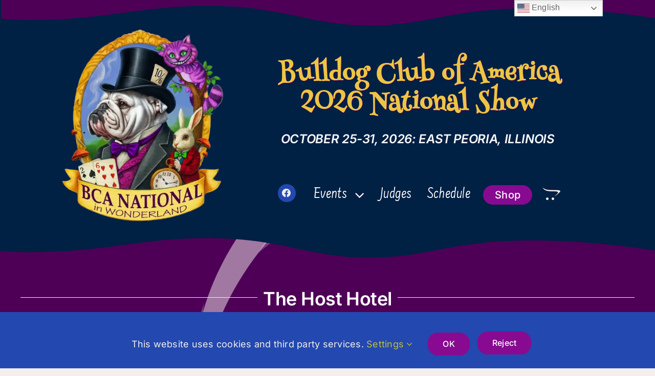

--- FILE ---
content_type: text/html; charset=UTF-8
request_url: https://bulldognationals.org/
body_size: 68085
content:
<!DOCTYPE html>
<html class="avada-html-layout-wide avada-html-header-position-top avada-is-100-percent-template" lang="en-US">
<head>
	<meta http-equiv="X-UA-Compatible" content="IE=edge" />
	<meta http-equiv="Content-Type" content="text/html; charset=utf-8"/>
	<meta name="viewport" content="width=device-width, initial-scale=1" />
	<meta http-equiv="X-UA-Compatible" content="IE=edge" /><meta name="viewport" content="width=device-width, initial-scale=1"><meta name='robots' content='index, follow, max-image-preview:large, max-snippet:-1, max-video-preview:-1' />

	<!-- This site is optimized with the Yoast SEO plugin v26.5 - https://yoast.com/wordpress/plugins/seo/ -->
	<title>2026 Bulldog Club of America National Show Week - East Peoria, IL</title>
	<meta name="description" content="Bulldog Club of America National Specialty &amp; Events. Held October 25-31, 2026 at Embassy Suites Hilton in East Peoria, IL." />
	<link rel="canonical" href="https://bulldognationals.org/" />
	<meta name="twitter:card" content="summary_large_image" />
	<meta name="twitter:title" content="2026 Bulldog Club of America National Show Week - East Peoria, IL" />
	<meta name="twitter:description" content="Bulldog Club of America National Specialty &amp; Events. Held October 25-31, 2026 at Embassy Suites Hilton in East Peoria, IL." />
	<script type="application/ld+json" class="yoast-schema-graph">{"@context":"https://schema.org","@graph":[{"@type":"WebPage","@id":"https://bulldognationals.org/","url":"https://bulldognationals.org/","name":"2026 Bulldog Club of America National Show Week - East Peoria, IL","isPartOf":{"@id":"https://bulldognationals.org/#website"},"about":{"@id":"https://bulldognationals.org/#organization"},"datePublished":"2025-11-15T22:20:44+00:00","dateModified":"2025-12-11T02:00:31+00:00","description":"Bulldog Club of America National Specialty & Events. Held October 25-31, 2026 at Embassy Suites Hilton in East Peoria, IL.","breadcrumb":{"@id":"https://bulldognationals.org/#breadcrumb"},"inLanguage":"en-US","potentialAction":[{"@type":"ReadAction","target":["https://bulldognationals.org/"]}]},{"@type":"BreadcrumbList","@id":"https://bulldognationals.org/#breadcrumb","itemListElement":[{"@type":"ListItem","position":1,"name":"Home"}]},{"@type":"WebSite","@id":"https://bulldognationals.org/#website","url":"https://bulldognationals.org/","name":"2026 Bulldog Club of America National Show","description":"BCA National in Peoria, Illinois","publisher":{"@id":"https://bulldognationals.org/#organization"},"potentialAction":[{"@type":"SearchAction","target":{"@type":"EntryPoint","urlTemplate":"https://bulldognationals.org/?s={search_term_string}"},"query-input":{"@type":"PropertyValueSpecification","valueRequired":true,"valueName":"search_term_string"}}],"inLanguage":"en-US"},{"@type":"Organization","@id":"https://bulldognationals.org/#organization","name":"2026 Bulldog Club of America National Show","url":"https://bulldognationals.org/","logo":{"@type":"ImageObject","inLanguage":"en-US","@id":"https://bulldognationals.org/#/schema/logo/image/","url":"https://bulldognationals.org/wp-content/uploads/2025/12/2026logo1200.webp","contentUrl":"https://bulldognationals.org/wp-content/uploads/2025/12/2026logo1200.webp","width":1200,"height":1370,"caption":"2026 Bulldog Club of America National Show"},"image":{"@id":"https://bulldognationals.org/#/schema/logo/image/"},"sameAs":["https://www.facebook.com/groups/452890804040868"]}]}</script>
	<!-- / Yoast SEO plugin. -->


<link rel="alternate" type="application/rss+xml" title="2026 Bulldog Club of America National Show &raquo; Feed" href="https://bulldognationals.org/feed/" />
<link rel="alternate" type="application/rss+xml" title="2026 Bulldog Club of America National Show &raquo; Comments Feed" href="https://bulldognationals.org/comments/feed/" />
					<link rel="shortcut icon" href="https://bulldognationals.org/wp-content/uploads/2025/12/2026logo64.webp" type="image/x-icon" />
		
					<!-- Apple Touch Icon -->
			<link rel="apple-touch-icon" sizes="180x180" href="https://bulldognationals.org/wp-content/uploads/2025/12/2026logo180.webp">
		
					<!-- Android Icon -->
			<link rel="icon" sizes="192x192" href="https://bulldognationals.org/wp-content/uploads/2025/12/2026logo192.webp">
		
					<!-- MS Edge Icon -->
			<meta name="msapplication-TileImage" content="https://bulldognationals.org/wp-content/uploads/2025/12/2026logo270.webp">
				<link rel="alternate" title="oEmbed (JSON)" type="application/json+oembed" href="https://bulldognationals.org/wp-json/oembed/1.0/embed?url=https%3A%2F%2Fbulldognationals.org%2F" />
<link rel="alternate" title="oEmbed (XML)" type="text/xml+oembed" href="https://bulldognationals.org/wp-json/oembed/1.0/embed?url=https%3A%2F%2Fbulldognationals.org%2F&#038;format=xml" />

<style id="litespeed-ccss">ul{box-sizing:border-box}:root{--wp--preset--font-size--normal:16px;--wp--preset--font-size--huge:42px}.screen-reader-text{border:0;clip-path:inset(50%);height:1px;margin:-1px;overflow:hidden;padding:0;position:absolute;width:1px;word-wrap:normal!important}:root{--wp--preset--aspect-ratio--square:1;--wp--preset--aspect-ratio--4-3:4/3;--wp--preset--aspect-ratio--3-4:3/4;--wp--preset--aspect-ratio--3-2:3/2;--wp--preset--aspect-ratio--2-3:2/3;--wp--preset--aspect-ratio--16-9:16/9;--wp--preset--aspect-ratio--9-16:9/16;--wp--preset--color--black:#000000;--wp--preset--color--cyan-bluish-gray:#abb8c3;--wp--preset--color--white:#ffffff;--wp--preset--color--pale-pink:#f78da7;--wp--preset--color--vivid-red:#cf2e2e;--wp--preset--color--luminous-vivid-orange:#ff6900;--wp--preset--color--luminous-vivid-amber:#fcb900;--wp--preset--color--light-green-cyan:#7bdcb5;--wp--preset--color--vivid-green-cyan:#00d084;--wp--preset--color--pale-cyan-blue:#8ed1fc;--wp--preset--color--vivid-cyan-blue:#0693e3;--wp--preset--color--vivid-purple:#9b51e0;--wp--preset--color--awb-color-1:#ffffff;--wp--preset--color--awb-color-2:#f9f9fb;--wp--preset--color--awb-color-3:#f2efed;--wp--preset--color--awb-color-4:#c1c138;--wp--preset--color--awb-color-5:#880a91;--wp--preset--color--awb-color-6:#2348af;--wp--preset--color--awb-color-7:#212326;--wp--preset--color--awb-color-8:#141617;--wp--preset--color--awb-color-custom-1:#4e0056;--wp--preset--color--awb-color-custom-2:#aa6f00;--wp--preset--color--awb-color-custom-3:#002044;--wp--preset--gradient--vivid-cyan-blue-to-vivid-purple:linear-gradient(135deg,rgba(6,147,227,1) 0%,rgb(155,81,224) 100%);--wp--preset--gradient--light-green-cyan-to-vivid-green-cyan:linear-gradient(135deg,rgb(122,220,180) 0%,rgb(0,208,130) 100%);--wp--preset--gradient--luminous-vivid-amber-to-luminous-vivid-orange:linear-gradient(135deg,rgba(252,185,0,1) 0%,rgba(255,105,0,1) 100%);--wp--preset--gradient--luminous-vivid-orange-to-vivid-red:linear-gradient(135deg,rgba(255,105,0,1) 0%,rgb(207,46,46) 100%);--wp--preset--gradient--very-light-gray-to-cyan-bluish-gray:linear-gradient(135deg,rgb(238,238,238) 0%,rgb(169,184,195) 100%);--wp--preset--gradient--cool-to-warm-spectrum:linear-gradient(135deg,rgb(74,234,220) 0%,rgb(151,120,209) 20%,rgb(207,42,186) 40%,rgb(238,44,130) 60%,rgb(251,105,98) 80%,rgb(254,248,76) 100%);--wp--preset--gradient--blush-light-purple:linear-gradient(135deg,rgb(255,206,236) 0%,rgb(152,150,240) 100%);--wp--preset--gradient--blush-bordeaux:linear-gradient(135deg,rgb(254,205,165) 0%,rgb(254,45,45) 50%,rgb(107,0,62) 100%);--wp--preset--gradient--luminous-dusk:linear-gradient(135deg,rgb(255,203,112) 0%,rgb(199,81,192) 50%,rgb(65,88,208) 100%);--wp--preset--gradient--pale-ocean:linear-gradient(135deg,rgb(255,245,203) 0%,rgb(182,227,212) 50%,rgb(51,167,181) 100%);--wp--preset--gradient--electric-grass:linear-gradient(135deg,rgb(202,248,128) 0%,rgb(113,206,126) 100%);--wp--preset--gradient--midnight:linear-gradient(135deg,rgb(2,3,129) 0%,rgb(40,116,252) 100%);--wp--preset--font-size--small:12px;--wp--preset--font-size--medium:20px;--wp--preset--font-size--large:24px;--wp--preset--font-size--x-large:42px;--wp--preset--font-size--normal:16px;--wp--preset--font-size--xlarge:32px;--wp--preset--font-size--huge:48px;--wp--preset--font-family--inter:"Inter", sans-serif;--wp--preset--font-family--cardo:Cardo;--wp--preset--spacing--20:0.44rem;--wp--preset--spacing--30:0.67rem;--wp--preset--spacing--40:1rem;--wp--preset--spacing--50:1.5rem;--wp--preset--spacing--60:2.25rem;--wp--preset--spacing--70:3.38rem;--wp--preset--spacing--80:5.06rem;--wp--preset--shadow--natural:6px 6px 9px rgba(0, 0, 0, 0.2);--wp--preset--shadow--deep:12px 12px 50px rgba(0, 0, 0, 0.4);--wp--preset--shadow--sharp:6px 6px 0px rgba(0, 0, 0, 0.2);--wp--preset--shadow--outlined:6px 6px 0px -3px rgba(255, 255, 255, 1), 6px 6px rgba(0, 0, 0, 1);--wp--preset--shadow--crisp:6px 6px 0px rgba(0, 0, 0, 1)}:root{--button_padding:11px 23px}[class^=awb-icon-]{font-family:awb-icons!important;speak:never;font-style:normal;font-weight:400;font-variant:normal;text-transform:none;line-height:1;-webkit-font-smoothing:antialiased;-moz-osx-font-smoothing:grayscale}.awb-icon-angle-down:before{content:""}*{box-sizing:border-box}body{margin:0;min-width:320px;-webkit-text-size-adjust:100%;overflow-x:hidden;overflow-y:scroll;color:var(--body_typography-color);font-size:var(--body_typography-font-size,16px);font-family:var(--body_typography-font-family,inherit)}#boxed-wrapper{overflow-x:hidden;overflow-x:clip}#wrapper{overflow:visible}a{text-decoration:none}input{font-family:var(--body_typography-font-family,inherit);vertical-align:middle;color:var(--body_typography-color)}#main{padding:55px 10px 45px;clear:both}#content{width:71.1702128%;float:left;min-height:1px}.layout-wide-mode #wrapper{width:100%;max-width:none}.fusion-privacy-bar{padding:15px 30px;position:fixed;width:100%;z-index:99999;display:none;max-height:100vh;overflow:auto;scrollbar-width:none}.fusion-privacy-bar::-webkit-scrollbar{display:none}.fusion-privacy-bar .fusion-privacy-bar-acceptance{width:auto}.fusion-privacy-bar-bottom{bottom:0}.fusion-privacy-bar .fusion-privacy-bar-main{display:flex;align-items:center;justify-content:center;margin:0-15px}.fusion-privacy-bar .fusion-privacy-bar-main .fusion-privacy-bar-acceptance,.fusion-privacy-bar .fusion-privacy-bar-main>span{margin:0 15px}.fusion-privacy-bar .fusion-privacy-bar-full{text-align:center;display:none;line-height:1.5}.fusion-privacy-bar .fusion-privacy-bar-full .fusion-privacy-choices{list-style:none;margin:.7em 0 0;padding:0}.fusion-privacy-bar .fusion-privacy-bar-full .fusion-column{text-align:initial}.fusion-privacy-bar .fusion-privacy-bar-full .fusion-column .column-title{text-transform:uppercase;margin-top:0;margin-bottom:.7em}.fusion-row{margin:0 auto}.fusion-row:after,.fusion-row:before{content:" ";display:table}.fusion-row:after{clear:both}.fusion-columns{margin:0-15px}.screen-reader-text{border:0;clip:rect(1px,1px,1px,1px);clip-path:inset(50%);height:1px;margin:-1px;overflow:hidden;padding:0;position:absolute!important;width:1px;word-wrap:normal!important}.fusion-disable-outline input{outline:0}html:not(.avada-html-layout-boxed):not(.avada-html-layout-framed),html:not(.avada-html-layout-boxed):not(.avada-html-layout-framed) body{background-color:var(--bg_color);background-blend-mode:var(--bg-color-overlay)}body{background-image:var(--bg_image);background-repeat:var(--bg_repeat)}#main,.layout-wide-mode #main,.layout-wide-mode #wrapper,body,html{background-color:var(--content_bg_color)}#main{background-image:var(--content_bg_image);background-repeat:var(--content_bg_repeat)}#toTop{background-color:var(--totop_background);border-radius:4px 4px 0 0;bottom:0;height:35px;position:fixed;text-align:center;width:48px;opacity:0;z-index:100000;line-height:1}#toTop:before{line-height:35px;content:"";-webkit-font-smoothing:antialiased;font-family:awb-icons;font-size:22px;color:var(--totop_icon_color)}.to-top-container #toTop{border-radius:var(--totop_border_radius) var(--totop_border_radius)0 0}.to-top-floating #toTop{bottom:30px;height:44px;width:44px;border-radius:var(--totop_border_radius) var(--totop_border_radius) var(--totop_border_radius) var(--totop_border_radius)}.to-top-floating #toTop:before{line-height:42px}.to-top-right #toTop{right:75px}.awb-to-top-progress{display:none}.awb-to-top-scroll-progress #toTop{display:flex;justify-content:center;background:0 0}.awb-to-top-scroll-progress #toTop:before{z-index:1}.awb-to-top-scroll-progress .awb-to-top-progress{display:block;position:absolute;top:-2.2px;left:-2.2px}.awb-to-top-scroll-progress .awb-to-top-progress rect{stroke-width:4;fill:#fff0;rx:var(--totop_border_radius);ry:var(--totop_border_radius)}.awb-to-top-scroll-progress .awb-to-top-progress .awb-scale{fill:var(--totop_background)}.awb-to-top-scroll-progress .awb-to-top-progress .awb-progress{stroke-dasharray:166;stroke-dashoffset:166;stroke:var(--totop_background_hover)}input::-moz-placeholder{color:var(--form_text_color)}input::-webkit-input-placeholder{color:var(--form_text_color)}.fusion-privacy-bar-full .column-title{font-family:var(--footer_headings_typography-font-family);font-size:var(--footer_headings_typography-font-size);font-weight:var(--footer_headings_typography-font-weight);line-height:var(--footer_headings_typography-line-height);letter-spacing:var(--footer_headings_typography-letter-spacing);text-transform:var(--footer_headings_typography-text-transform);font-style:var(--footer_headings_typography-font-style,normal);color:var(--footer_headings_typography-color)}:root{--adminbar-height:0px}#main .fusion-row{max-width:var(--site_width)}html:not(.avada-has-site-width-percent) #main{padding-left:30px;padding-right:30px}html:not(.avada-has-site-width-percent) #main.width-100{padding-left:var(--hundredp_padding-fallback_to_zero);padding-right:var(--hundredp_padding-fallback_to_zero)}.width-100 .fusion-fullwidth{margin-left:var(--hundredp_padding-hundred_percent_negative_margin);margin-right:var(--hundredp_padding-hundred_percent_negative_margin)}body.awb-no-sidebars #content{width:100%;float:none}#main{padding-left:30px;padding-right:30px;padding-top:var(--main_padding-top);padding-bottom:var(--main_padding-bottom)}#main.width-100{padding-left:var(--hundredp_padding-fallback_to_zero);padding-right:var(--hundredp_padding-fallback_to_zero)}html.avada-is-100-percent-template #main{padding-left:0;padding-right:0}html.avada-is-100-percent-template #main.width-100{padding-left:var(--hundredp_padding-fallback_to_zero);padding-right:var(--hundredp_padding-fallback_to_zero)}.layout-wide-mode #wrapper{width:100%;max-width:none}body{font-family:var(--body_typography-font-family);font-weight:var(--body_typography-font-weight);letter-spacing:var(--body_typography-letter-spacing);font-style:var(--body_typography-font-style,normal)}body{font-size:var(--body_typography-font-size)}body{line-height:var(--body_typography-line-height)}body{color:var(--body_typography-color)}body a,body a:after,body a:before{color:var(--link_color)}.post-content h2,h2{font-family:var(--h2_typography-font-family);font-weight:var(--h2_typography-font-weight);line-height:var(--h2_typography-line-height);letter-spacing:var(--h2_typography-letter-spacing);text-transform:var(--h2_typography-text-transform);font-style:var(--h2_typography-font-style,normal)}.post-content h2,h2{font-size:var(--h2_typography-font-size)}h2{color:var(--h2_typography-color)}.fusion-title-size-two,h2{margin-top:var(--h2_typography-margin-top);margin-bottom:var(--h2_typography-margin-bottom)}.post-content h3,h3{font-family:var(--h3_typography-font-family);font-weight:var(--h3_typography-font-weight);line-height:var(--h3_typography-line-height);letter-spacing:var(--h3_typography-letter-spacing);text-transform:var(--h3_typography-text-transform);font-style:var(--h3_typography-font-style,normal)}.post-content h3,h3{font-size:var(--h3_typography-font-size)}.fusion-title h3,.post-content h3,.title h3,h3{color:var(--h3_typography-color)}h3{margin-top:var(--h3_typography-margin-top);margin-bottom:var(--h3_typography-margin-bottom)}h4{font-family:var(--h4_typography-font-family);font-weight:var(--h4_typography-font-weight);line-height:var(--h4_typography-line-height);letter-spacing:var(--h4_typography-letter-spacing);text-transform:var(--h4_typography-text-transform);font-style:var(--h4_typography-font-style,normal)}h4{line-height:var(--h4_typography-line-height)}h4{font-size:var(--h4_typography-font-size)}h4{color:var(--h4_typography-color)}h4{margin-top:var(--h4_typography-margin-top);margin-bottom:var(--h4_typography-margin-bottom)}.fusion-title h5,h5{font-family:var(--h5_typography-font-family);font-weight:var(--h5_typography-font-weight);line-height:var(--h5_typography-line-height);letter-spacing:var(--h5_typography-letter-spacing);text-transform:var(--h5_typography-text-transform);font-style:var(--h5_typography-font-style,normal)}h5{font-size:var(--h5_typography-font-size)}.fusion-title h5,.title h5,h5{color:var(--h5_typography-color)}h5{margin-top:var(--h5_typography-margin-top);margin-bottom:var(--h5_typography-margin-bottom)}.awb-off-canvas-wrap{--awb-horizontal-position:center;--awb-vertical-position:center;--awb-overlay-z-index:99990;--awb-overlay-background-color:rgba(0, 0, 0, 0.8);--awb-overlay-background-image:none;--awb-overlay-background-repeat:repeat;--awb-overlay-background-size:auto;--awb-overlay-background-position:left top;--awb-overlay-background-blend-mode:none;--awb-width:800px;--awb-height:auto;--awb-margin-top:0;--awb-margin-right:0;--awb-margin-bottom:0;--awb-margin-left:0;--awb-background-color:#fff;--awb-background-image:none;--awb-background-repeat:repeat;--awb-background-size:auto;--awb-background-position:left top;--awb-background-blend-mode:none;--awb-oc-scrollbar-handle-color:#65bc7b;--awb-oc-scrollbar-background:#f2f3f5;--awb-padding-top:0;--awb-padding-right:0;--awb-padding-bottom:0;--awb-padding-left:0;--awb-content-layout:column;--awb-align-content:flex-start;--awb-valign-content:flex-start;--awb-content-wrap:wrap;--awb-close-button-color:var(--body_typography-color);--awb-close-icon-size:var(--body_typography-font-size);--awb-close-button-color-hover:#d30404;--awb-border-top-width:0;--awb-border-right-width:0;--awb-border-bottom-width:0;--awb-border-left-width:0;--awb-border-color:inherit;--awb-border-top-left-radius:0;--awb-border-top-right-radius:0;--awb-border-bottom-right-radius:0;--awb-border-bottom-left-radius:0;--awb-box-shadow:none;position:fixed;top:0;left:0;width:100%;height:100%;background-color:var(--awb-overlay-background-color);display:flex;justify-content:var(--awb-horizontal-position);align-items:var(--awb-vertical-position);opacity:0;visibility:hidden;z-index:-1}.awb-off-canvas-wrap.overlay-disabled{background-color:transparent!important}.awb-off-canvas-wrap .awb-off-canvas{position:relative;width:var(--awb-width);height:var(--awb-height);max-width:100vw;max-height:100vh;outline:0;margin-top:var(--awb-margin-top);margin-right:var(--awb-margin-right);margin-bottom:var(--awb-margin-bottom);margin-left:var(--awb-margin-left)}.awb-off-canvas-wrap .awb-off-canvas-inner{background-color:var(--awb-background-color);background-image:var(--awb-background-image);background-repeat:var(--awb-background-repeat);background-position:var(--awb-background-position);background-size:var(--awb-background-size);background-blend-mode:var(--awb-background-blend-mode);border-style:solid;border-top-width:var(--awb-border-top-width);border-right-width:var(--awb-border-right-width);border-bottom-width:var(--awb-border-bottom-width);border-left-width:var(--awb-border-left-width);border-top-left-radius:var(--awb-border-top-left-radius);border-top-right-radius:var(--awb-border-top-right-radius);border-bottom-left-radius:var(--awb-border-bottom-left-radius);border-bottom-right-radius:var(--awb-border-bottom-right-radius);border-color:var(--awb-border-color);box-shadow:var(--awb-box-shadow);position:relative;width:100%;height:100%;max-height:100vh;max-width:100vw;display:flex;align-items:flex-start;overflow:hidden;z-index:10}.awb-off-canvas-wrap .awb-off-canvas-inner .off-canvas-content{width:100%;height:100%;max-width:100vw;max-height:100vh;padding:var(--awb-padding-top) var(--awb-padding-right) var(--awb-padding-bottom) var(--awb-padding-left);display:flex;flex-direction:var(--awb-content-layout);flex-wrap:var(--awb-content-wrap);justify-content:var(--awb-align-content);position:relative;overflow-x:hidden;overflow-y:auto}.awb-off-canvas-wrap .awb-off-canvas-inner.content-layout-column .off-canvas-content{flex-wrap:nowrap}.fusion-privacy-bar{background:var(--privacy_bar_bg_color);color:var(--privacy_bar_color);padding-right:var(--privacy_bar_padding-right);padding-bottom:var(--privacy_bar_padding-bottom);padding-left:var(--privacy_bar_padding-left);padding-top:var(--privacy_bar_padding-top)}.fusion-privacy-bar a:not(.fusion-button){color:var(--privacy_bar_link_color)}.fusion-privacy-bar-full .column-title{color:var(--privacy_bar_headings_color);font-size:var(--privacy_bar_headings_font_size);line-height:var(--privacy_bar_headings_font_size)}.fusion-privacy-bar,.fusion-privacy-bar-full{font-size:var(--privacy_bar_font_size)}.fusion-privacy-bar-full{padding-top:calc(var(--privacy_bar_padding-top)*2)}:root{--awb-color1:#ffffff;--awb-color1-h:0;--awb-color1-s:0%;--awb-color1-l:100%;--awb-color1-a:100%;--awb-color2:#f9f9fb;--awb-color2-h:240;--awb-color2-s:20%;--awb-color2-l:98%;--awb-color2-a:100%;--awb-color3:#f2efed;--awb-color3-h:24;--awb-color3-s:16%;--awb-color3-l:94%;--awb-color3-a:100%;--awb-color4:#c1c138;--awb-color4-h:60;--awb-color4-s:55%;--awb-color4-l:49%;--awb-color4-a:100%;--awb-color5:#880a91;--awb-color5-h:296;--awb-color5-s:87%;--awb-color5-l:30%;--awb-color5-a:100%;--awb-color6:#2348af;--awb-color6-h:224;--awb-color6-s:67%;--awb-color6-l:41%;--awb-color6-a:100%;--awb-color7:#212326;--awb-color7-h:216;--awb-color7-s:7%;--awb-color7-l:14%;--awb-color7-a:100%;--awb-color8:#141617;--awb-color8-h:200;--awb-color8-s:7%;--awb-color8-l:8%;--awb-color8-a:100%;--awb-custom_color_1:#4e0056;--awb-custom_color_1-h:294;--awb-custom_color_1-s:100%;--awb-custom_color_1-l:17%;--awb-custom_color_1-a:100%;--awb-custom_color_2:#aa6f00;--awb-custom_color_2-h:39;--awb-custom_color_2-s:100%;--awb-custom_color_2-l:33%;--awb-custom_color_2-a:100%;--awb-custom_color_3:#002044;--awb-custom_color_3-h:212;--awb-custom_color_3-s:100%;--awb-custom_color_3-l:13%;--awb-custom_color_3-a:100%;--awb-typography1-font-family:Inter, Arial, Helvetica, sans-serif;--awb-typography1-font-size:48px;--awb-typography1-font-weight:600;--awb-typography1-font-style:normal;--awb-typography1-line-height:1.2;--awb-typography1-letter-spacing:-0.015em;--awb-typography1-text-transform:none;--awb-typography2-font-family:Inter, Arial, Helvetica, sans-serif;--awb-typography2-font-size:24px;--awb-typography2-font-weight:600;--awb-typography2-font-style:normal;--awb-typography2-line-height:1.1;--awb-typography2-letter-spacing:0px;--awb-typography2-text-transform:none;--awb-typography3-font-family:Inter, Arial, Helvetica, sans-serif;--awb-typography3-font-size:16px;--awb-typography3-font-weight:500;--awb-typography3-font-style:normal;--awb-typography3-line-height:1.2;--awb-typography3-letter-spacing:0.015em;--awb-typography3-text-transform:none;--awb-typography4-font-family:Inter, Arial, Helvetica, sans-serif;--awb-typography4-font-size:16px;--awb-typography4-font-weight:400;--awb-typography4-font-style:normal;--awb-typography4-line-height:1.72;--awb-typography4-letter-spacing:0.015em;--awb-typography4-text-transform:none;--awb-typography5-font-family:Inter, Arial, Helvetica, sans-serif;--awb-typography5-font-size:13px;--awb-typography5-font-weight:400;--awb-typography5-font-style:normal;--awb-typography5-line-height:1.72;--awb-typography5-letter-spacing:0.015em;--awb-typography5-text-transform:none;--site_width:1200px;--site_width-int:1200;--margin_offset-top:0px;--margin_offset-bottom:0px;--margin_offset-top-no-percent:0px;--margin_offset-bottom-no-percent:0px;--main_padding-top:0px;--main_padding-top-or-55px:0px;--main_padding-bottom:0px;--hundredp_padding:30px;--hundredp_padding-fallback_to_zero:30px;--hundredp_padding-fallback_to_zero_px:30px;--hundredp_padding-hundred_percent_negative_margin:-30px;--grid_main_break_point:1000;--side_header_break_point:800;--content_break_point:800;--typography_sensitivity:0.50;--typography_factor:1.50;--primary_color:var(--awb-color5);--primary_color-85a:hsla(var(--awb-color5-h),var(--awb-color5-s),var(--awb-color5-l),calc(var(--awb-color5-a) - 15%));--primary_color-7a:hsla(var(--awb-color5-h),var(--awb-color5-s),var(--awb-color5-l),calc(var(--awb-color5-a) - 30%));--primary_color-5a:hsla(var(--awb-color5-h),var(--awb-color5-s),var(--awb-color5-l),calc(var(--awb-color5-a) - 50%));--primary_color-35a:hsla(var(--awb-color5-h),var(--awb-color5-s),var(--awb-color5-l),calc(var(--awb-color5-a) - 65%));--primary_color-2a:hsla(var(--awb-color5-h),var(--awb-color5-s),var(--awb-color5-l),calc(var(--awb-color5-a) - 80%));--header_bg_repeat:no-repeat;--side_header_width:0px;--side_header_width-int:0;--header_padding-top:0px;--header_padding-bottom:0px;--header_padding-left:0px;--header_padding-right:0px;--menu_highlight_background:var(--awb-color4);--menu_arrow_size-width:23px;--menu_arrow_size-height:12px;--nav_highlight_border:3px;--nav_padding:48px;--nav_padding-no-zero:48px;--dropdown_menu_top_border_size:3px;--dropdown_menu_width:200px;--mainmenu_dropdown_vertical_padding:12px;--menu_sub_bg_color:var(--awb-color1);--menu_bg_hover_color:var(--awb-color3);--menu_sub_sep_color:var(--awb-color3);--menu_h45_bg_color:var(--awb-color1);--nav_typography-font-family:var(--awb-typography3-font-family);--nav_typography-font-weight:var(--awb-typography3-font-weight);--nav_typography-font-size:var(--awb-typography3-font-size);--nav_typography-font-style:var(--awb-typography3-font-style);--nav_typography-letter-spacing:var(--awb-typography3-letter-spacing);--nav_typography-color:var(--awb-color8);--nav_typography-color-65a:hsla(var(--awb-color8-h),var(--awb-color8-s),var(--awb-color8-l),calc(var(--awb-color8-a) - 35%));--nav_typography-color-35a:hsla(var(--awb-color8-h),var(--awb-color8-s),var(--awb-color8-l),calc(var(--awb-color8-a) - 65%));--nav_typography-text-transform:none;--menu_hover_first_color:var(--awb-color4);--menu_hover_first_color-65a:hsla(var(--awb-color4-h),var(--awb-color4-s),var(--awb-color4-l),calc(var(--awb-color4-a) - 35%));--menu_sub_color:var(--awb-color8);--nav_dropdown_font_size:14px;--flyout_menu_icon_font_size:20px;--flyout_menu_icon_font_size_px:20px;--snav_font_size:12px;--sec_menu_lh:48px;--header_top_menu_sub_color:var(--awb-color8);--mobile_menu_icons_top_margin:2px;--mobile_menu_nav_height:42px;--mobile_header_bg_color:var(--awb-color1);--mobile_menu_background_color:var(--awb-color1);--mobile_menu_hover_color:var(--awb-color1);--mobile_menu_border_color:var(--awb-color3);--mobile_menu_toggle_color:var(--awb-color6);--mobile_menu_typography-font-family:var(--awb-typography3-font-family);--mobile_menu_typography-font-size:var(--awb-typography3-font-size);--mobile_menu_typography-font-weight:var(--awb-typography3-font-weight);--mobile_menu_typography-line-height:var(--awb-typography3-line-height);--mobile_menu_typography-letter-spacing:var(--awb-typography3-letter-spacing);--mobile_menu_typography-color:var(--awb-color8);--mobile_menu_typography-font-style:var(--awb-typography3-font-style);--mobile_menu_typography-text-transform:none;--mobile_menu_typography-font-size-30-or-24px:24px;--mobile_menu_typography-font-size-open-submenu:var(--mobile_menu_typography-font-size, 13px);--mobile_menu_font_hover_color:var(--awb-color8);--menu_icon_size:14px;--logo_alignment:left;--logo_background_color:var(--awb-color4);--slidingbar_width:300px;--slidingbar_width-percent_to_vw:300px;--slidingbar_content_padding-top:60px;--slidingbar_content_padding-bottom:60px;--slidingbar_content_padding-left:30px;--slidingbar_content_padding-right:30px;--slidingbar_bg_color:var(--awb-color7);--slidingbar_divider_color:var(--awb-color6);--slidingbar_link_color:hsla(var(--awb-color1-h),var(--awb-color1-s),var(--awb-color1-l),calc(var(--awb-color1-a) - 14%));--slidingbar_link_color_hover:var(--awb-color1);--footer_divider_color:var(--awb-color6);--footer_headings_typography-font-family:var(--awb-typography2-font-family);--footer_headings_typography-font-size:var(--awb-typography2-font-size);--footer_headings_typography-font-weight:var(--awb-typography2-font-weight);--footer_headings_typography-line-height:var(--awb-typography2-line-height);--footer_headings_typography-font-style:var(--awb-typography2-font-style);--footer_headings_typography-letter-spacing:var(--awb-typography2-letter-spacing);--footer_headings_typography-color:var(--awb-color1);--footer_headings_typography-text-transform:none;--footer_text_color:hsla(var(--awb-color1-h),var(--awb-color1-s),var(--awb-color1-l),calc(var(--awb-color1-a) - 40%));--bg_image:none;--bg_repeat:no-repeat;--bg_color:#4e0056;--bg-color-overlay:normal;--bg_pattern:url(//staging.bulldognationals.org/wp-content/themes/Avada/assets/images/patterns/pattern1.png);--content_bg_color:var(--awb-color8);--content_bg_image:none;--content_bg_repeat:no-repeat;--body_typography-font-family:var(--awb-typography4-font-family);--body_typography-font-size:var(--awb-typography4-font-size);--base-font-size:16;--body_typography-font-weight:var(--awb-typography4-font-weight);--body_typography-font-style:var(--awb-typography4-font-style);--body_typography-line-height:var(--awb-typography4-line-height);--body_typography-letter-spacing:var(--awb-typography4-letter-spacing);--body_typography-color:var(--awb-color8);--link_color:var(--awb-color8);--link_color-8a:hsla(var(--awb-color8-h),var(--awb-color8-s),var(--awb-color8-l),calc(var(--awb-color8-a) - 20%));--link_hover_color:var(--awb-color5);--link_hover_color-85a:hsla(var(--awb-color5-h),var(--awb-color5-s),var(--awb-color5-l),calc(var(--awb-color5-a) - 15%));--link_hover_color-7a:hsla(var(--awb-color5-h),var(--awb-color5-s),var(--awb-color5-l),calc(var(--awb-color5-a) - 30%));--link_hover_color-5a:hsla(var(--awb-color5-h),var(--awb-color5-s),var(--awb-color5-l),calc(var(--awb-color5-a) - 50%));--link_hover_color-35a:hsla(var(--awb-color5-h),var(--awb-color5-s),var(--awb-color5-l),calc(var(--awb-color5-a) - 65%));--link_hover_color-2a:hsla(var(--awb-color5-h),var(--awb-color5-s),var(--awb-color5-l),calc(var(--awb-color5-a) - 80%));--awb-link_decoration_line:none;--awb-link_decoration_style:solid;--awb-link_decoration_thickness:1px;--awb-link_decoration_underline_offset:auto;--awb-link_decoration_line_hover:none;--awb-link_decoration_style_hover:solid;--awb-link_decoration_thickness_hover:1px;--awb-link_decoration_underline_offset_hover:auto;--h1_typography-font-family:"Henny Penny";--h1_typography-font-weight:400;--h1_typography-line-height:var(--awb-typography1-line-height);--h1_typography-letter-spacing:1px;--h1_typography-font-size:3em;--h1_typography-color:var(--awb-color8);--h1_typography-text-transform:none;--h1_typography-margin-top:0.67em;--h1_typography-margin-bottom:0.67em;--h2_typography-font-family:var(--awb-typography1-font-family);--h2_typography-font-weight:var(--awb-typography1-font-weight);--h2_typography-line-height:var(--awb-typography1-line-height);--h2_typography-letter-spacing:var(--awb-typography1-letter-spacing);--h2_typography-font-style:var(--awb-typography1-font-style);--h2_typography-font-size:var(--awb-typography1-font-size);--h2_typography-color:var(--awb-color3);--h2_typography-text-transform:none;--h2_typography-margin-top:0em;--h2_typography-margin-bottom:1.1em;--h3_typography-font-family:var(--awb-typography1-font-family);--h3_typography-font-weight:var(--awb-typography1-font-weight);--h3_typography-line-height:var(--awb-typography1-line-height);--h3_typography-letter-spacing:var(--awb-typography1-letter-spacing);--h3_typography-font-style:var(--awb-typography1-font-style);--h3_typography-font-size:36px;--h3_typography-color:var(--awb-color3);--h3_typography-text-transform:none;--h3_typography-margin-top:1em;--h3_typography-margin-bottom:1em;--h4_typography-font-family:var(--awb-typography1-font-family);--h4_typography-font-weight:var(--awb-typography1-font-weight);--h4_typography-line-height:var(--awb-typography1-line-height);--h4_typography-letter-spacing:var(--awb-typography1-letter-spacing);--h4_typography-font-style:var(--awb-typography1-font-style);--h4_typography-font-size:24px;--h4_typography-color:var(--awb-color8);--h4_typography-text-transform:none;--h4_typography-margin-top:1.33em;--h4_typography-margin-bottom:1.33em;--h5_typography-font-family:var(--awb-typography1-font-family);--h5_typography-font-weight:var(--awb-typography1-font-weight);--h5_typography-line-height:var(--awb-typography1-line-height);--h5_typography-letter-spacing:var(--awb-typography1-letter-spacing);--h5_typography-font-style:var(--awb-typography1-font-style);--h5_typography-font-size:20px;--h5_typography-color:var(--awb-color8);--h5_typography-text-transform:none;--h5_typography-margin-top:1.67em;--h5_typography-margin-bottom:1.67em;--h6_typography-font-family:var(--awb-typography1-font-family);--h6_typography-font-weight:var(--awb-typography1-font-weight);--h6_typography-line-height:var(--awb-typography1-line-height);--h6_typography-letter-spacing:var(--awb-typography1-letter-spacing);--h6_typography-font-style:var(--awb-typography1-font-style);--h6_typography-font-size:16px;--h6_typography-color:var(--awb-color8);--h6_typography-text-transform:none;--h6_typography-margin-top:2.33em;--h6_typography-margin-bottom:2.33em;--post_title_typography-font-family:var(--awb-typography1-font-family);--post_title_typography-font-weight:var(--awb-typography1-font-weight);--post_title_typography-line-height:var(--awb-typography1-line-height);--post_title_typography-letter-spacing:var(--awb-typography1-letter-spacing);--post_title_typography-font-style:var(--awb-typography1-font-style);--post_title_typography-font-size:48px;--post_title_typography-color:var(--awb-color8);--post_title_typography-text-transform:none;--post_titles_extras_typography-font-family:var(--awb-typography1-font-family);--post_titles_extras_typography-font-weight:var(--awb-typography1-font-weight);--post_titles_extras_typography-line-height:var(--awb-typography1-line-height);--post_titles_extras_typography-letter-spacing:var(--awb-typography1-letter-spacing);--post_titles_extras_typography-font-style:var(--awb-typography1-font-style);--post_titles_extras_typography-font-size:20px;--post_titles_extras_typography-color:var(--awb-color8);--post_titles_extras_typography-text-transform:none;--blog_archive_grid_column_spacing:40px;--dates_box_color:var(--awb-color2);--meta_font_size:13px;--portfolio_archive_column_spacing:20px;--portfolio_meta_font_size:13px;--social_bg_color:var(--awb-color2);--social_sharing_padding-top:1.25em;--social_sharing_padding-right:1.25em;--social_sharing_padding-bottom:1.25em;--social_sharing_padding-left:1.25em;--sharing_social_links_icon_color:var(--awb-color8);--sharing_social_links_box_color:var(--awb-color3);--sharing_social_links_boxed_padding:8px;--slider_nav_box_dimensions-width:30px;--slider_nav_box_dimensions-height:30px;--slider_arrow_size:14px;--es_caption_font_size:20px;--form_input_height:50px;--form_input_height-main-menu-search-width:calc(250px + 1.43 * 50px);--form_text_size:16px;--form_bg_color:var(--awb-color1);--form_text_color:var(--awb-color8);--form_text_color-35a:hsla(var(--awb-color8-h),var(--awb-color8-s),var(--awb-color8-l),calc(var(--awb-color8-a) - 65%));--form_border_width-top:1px;--form_border_width-bottom:1px;--form_border_width-left:1px;--form_border_width-right:1px;--form_border_color:var(--awb-color3);--form_focus_border_color:var(--awb-color4);--form_focus_border_color-5a:hsla(var(--awb-color4-h),var(--awb-color4-s),var(--awb-color4-l),calc(var(--awb-color4-a) - 50%));--form_border_radius:6px;--live_search_results_height:250px;--privacy_bg_color:hsla(var(--awb-color8-h),var(--awb-color8-s),var(--awb-color8-l),calc(var(--awb-color8-a) - 90%));--privacy_color:hsla(var(--awb-color8-h),var(--awb-color8-s),var(--awb-color8-l),calc(var(--awb-color8-a) - 70%));--privacy_bar_padding-top:25px;--privacy_bar_padding-bottom:25px;--privacy_bar_padding-left:30px;--privacy_bar_padding-right:30px;--privacy_bar_bg_color:var(--awb-color6);--privacy_bar_font_size:18px;--privacy_bar_color:var(--awb-color3);--privacy_bar_link_color:var(--awb-color4);--privacy_bar_link_hover_color:var(--awb-color5);--privacy_bar_headings_color:var(--awb-color4);--scrollbar_background:var(--awb-color2);--scrollbar_handle:var(--awb-color4);--related_posts_columns:4;--related_posts_column_spacing:48px;--image_rollover_icon_size:15px;--image_rollover_text_color:var(--awb-color8);--pagination_width_height:30px;--pagination_box_padding-width:6px;--pagination_box_padding-height:2px;--pagination_border_width:1px;--pagination_border_radius:0px;--pagination_font_size:13px;--timeline_bg_color:rgba(255,255,255,0);--timeline_bg_color-not-transparent:rgba(255,255,255,1);--timeline_color:var(--awb-color2);--grid_separator_color:var(--awb-color3);--woocommerce_archive_grid_column_spacing:40px;--woocommerce_product_box_content_padding-top:20px;--woocommerce_product_box_content_padding-bottom:15px;--woocommerce_product_box_content_padding-left:15px;--woocommerce_product_box_content_padding-right:15px;--qty_size-width:38px;--qty_size-height:36px;--qty_font_size:14px;--qty_bg_color:var(--awb-color2);--qty_bg_hover_color:var(--awb-color1);--woo_dropdown_bg_color:var(--awb-color2);--woo_dropdown_bg_color-1l:hsla(var(--awb-color2-h),var(--awb-color2-s),calc(var(--awb-color2-l) + 2%),var(--awb-color2-a));--woo_dropdown_text_color:var(--awb-color8);--woo_dropdown_border_color:var(--awb-color3);--woo_cart_bg_color:var(--awb-color2);--woo_icon_font_size:12px;--fusion-woo-sale-badge-background-color:var(--awb-color5);--fusion-woo-sale-badge-text-color:var(--awb-color1);--fusion-woo-sale-badge-text-size:var(--awb-typography4-font-size);--fusion-woo-sale-badge-padding-top:0.5em;--fusion-woo-sale-badge-padding-bottom:0.5em;--fusion-woo-sale-badge-padding-left:0.5em;--fusion-woo-sale-badge-padding-right:0.5em;--fusion-woo-sale-badge-width-top:0px;--fusion-woo-sale-badge-width-bottom:0px;--fusion-woo-sale-badge-width-left:0px;--fusion-woo-sale-badge-width-right:0px;--fusion-woo-sale-badge-border-color:#ffffff;--fusion-woo-outofstock-badge-background-color:rgba(210,0,0,0.9);--fusion-woo-outofstock-badge-text-color:var(--awb-color1);--fusion-woo-outofstock-badge-text-size:13px;--fusion-woo-outofstock-badge-padding-top:0.45em;--fusion-woo-outofstock-badge-padding-bottom:0.45em;--fusion-woo-outofstock-badge-padding-left:0;--fusion-woo-outofstock-badge-padding-right:0;--fusion-woo-outofstock-badge-width-top:0px;--fusion-woo-outofstock-badge-width-bottom:0px;--fusion-woo-outofstock-badge-width-left:0px;--fusion-woo-outofstock-badge-width-right:0px;--fusion-woo-outofstock-badge-border-color:#ffffff;--carousel_nav_color:hsla(var(--awb-color8-h),var(--awb-color8-s),var(--awb-color8-l),calc(var(--awb-color8-a) - 30%));--carousel_hover_color:hsla(var(--awb-color5-h),var(--awb-color5-s),var(--awb-color5-l),calc(var(--awb-color5-a) - 20%));--info_bg_color:var(--awb-color1);--info_accent_color:var(--awb-color8);--danger_bg_color:rgba(219,75,104,0.1);--danger_accent_color:#db4b68;--success_bg_color:rgba(18,184,120,0.1);--success_accent_color:#12b878;--warning_bg_color:rgba(241,174,42,0.1);--warning_accent_color:#f1ae2a;--alert_border_size:1px;--button_padding-top:13px;--button_padding-bottom:13px;--button_padding-left:29px;--button_padding-right:29px;--button_typography-font-family:var(--awb-typography3-font-family);--button_typography-font-weight:var(--awb-typography3-font-weight);--button_typography-letter-spacing:var(--awb-typography3-letter-spacing);--button_typography-font-style:var(--awb-typography3-font-style);--button_font_size:var(--awb-typography3-font-size);--button_line_height:var(--awb-typography3-line-height);--button_text_transform:var(--awb-typography3-text-transform);--button_gradient_top_color:var(--awb-color5);--button_gradient_bottom_color:var(--awb-color5);--button_gradient_top_color_hover:hsla(var(--awb-color4-h),calc(var(--awb-color4-s) - 5%),calc(var(--awb-color4-l) - 10%),var(--awb-color4-a));--button_gradient_bottom_color_hover:hsla(var(--awb-color4-h),calc(var(--awb-color4-s) - 5%),calc(var(--awb-color4-l) - 10%),var(--awb-color4-a));--button_gradient_start:0%;--button_gradient_end:100%;--button_gradient_angle:180deg;--button_radial_direction:center center;--button_accent_color:var(--awb-color1);--button_accent_hover_color:var(--awb-color1);--button_bevel_color:hsla(var(--awb-color5-h),calc(var(--awb-color5-s) - 5%),calc(var(--awb-color5-l) - 10%),var(--awb-color5-a));--button_box_shadow:none;--button_bevel_color_hover:hsla(var(--awb-color5-h),calc(var(--awb-color5-s) - 5%),calc(var(--awb-color5-l) - 10%),var(--awb-color5-a));--button_border_width-top:0px;--button_border_width-right:0px;--button_border_width-bottom:0px;--button_border_width-left:0px;--button_border_color:var(--awb-color1);--button_border_hover_color:var(--awb-color5);--col_margin-top:0px;--col_margin-bottom:20px;--col_spacing:4%;--container_padding_default_top:0px;--container_padding_default_bottom:0px;--container_padding_default_left:0px;--container_padding_default_right:0px;--container_padding_100_top:0px;--container_padding_100_bottom:0px;--container_padding_100_left:30px;--container_padding_100_right:30px;--full_width_bg_color:rgba(255,255,255,0);--full_width_border_sizes_top:0px;--full_width_border_sizes_bottom:0px;--full_width_border_sizes_left:0px;--full_width_border_sizes_right:0px;--full_width_border_color:var(--awb-color3);--countdown_background_color:var(--awb-color5);--countdown_counter_box_spacing:10px;--countdown_counter_box_color:var(--awb-color7);--countdown_counter_padding-top:0.6em;--countdown_counter_padding-right:1.1em;--countdown_counter_padding-bottom:0.6em;--countdown_counter_padding-left:1.1em;--countdown_counter_border_size:0;--countdown_counter_border_color:var(--awb-color7);--countdown_counter_border_radius:4px;--countdown_counter_font_size:18px;--countdown_counter_text_color:var(--awb-color1);--countdown_label_font_size:18px;--countdown_label_color:var(--awb-color1);--countdown_heading_font_size:18px;--countdown_heading_text_color:var(--awb-color1);--countdown_subheading_font_size:14px;--countdown_subheading_text_color:var(--awb-color1);--countdown_link_text_color:var(--awb-color1);--icon_color:var(--awb-color1);--icon_color_hover:var(--awb-color1);--icon_circle_color:var(--awb-color5);--icon_circle_color_hover:var(--awb-color4);--icon_border_size:#ffffff;--icon_border_color:var(--awb-color8);--icon_border_color_hover:var(--awb-color4);--icon_border_top_l_rad:50%;--icon_border_top_r_rad:50%;--icon_border_bot_r_rad:50%;--icon_border_bot_l_rad:50%;--gallery_border_color:var(--awb-color3);--gallery_border_radius:0px;--sep_color:var(--awb-color3);--text_columns:1;--text_column_min_width:100px;--text_column_spacing:2em;--text_rule_style:none;--text_user_select:auto;--title_border_color:var(--awb-color3);--title_margin-top:10px;--title_margin-right:0px;--title_margin-bottom:15px;--title_margin-left:0px;--title_margin_mobile-top:10px;--title_margin_mobile-right:0px;--title_margin_mobile-bottom:10px;--title_margin_mobile-left:0px;--accordion_divider_color:var(--awb-color3);--accordion_divider_hover_color:var(--awb-color3);--accordian_inactive_color:var(--awb-color8);--accordian_active_color:var(--awb-color5)}#toTop{--totop_border_radius:6px;--totop_background:var(--awb-color6);--totop_background_hover:var(--awb-color4);--totop_icon_color:var(--awb-color1);--totop_icon_hover:var(--awb-color3)}body{--fusion-woo-sale-badge-border-top-left-radius:50%;--fusion-woo-sale-badge-border-top-right-radius:50%;--fusion-woo-sale-badge-border-bottom-right-radius:50%;--fusion-woo-sale-badge-border-bottom-left-radius:50%;--fusion-woo-outofstock-badge-border-top-left-radius:0px;--fusion-woo-outofstock-badge-border-top-right-radius:0px;--fusion-woo-outofstock-badge-border-bottom-right-radius:0px;--fusion-woo-outofstock-badge-border-bottom-left-radius:0px;--awb-alert-border-top-left-radius-default:0px;--awb-alert-border-top-right-radius-default:0px;--awb-alert-border-bottom-right-radius-default:0px;--awb-alert-border-bottom-left-radius-default:0px;--button-border-radius-top-left:20px;--button-border-radius-top-right:20px;--button-border-radius-bottom-right:20px;--button-border-radius-bottom-left:20px}.fusion-scroll-section-nav{--container_scroll_nav_bg_color:hsla(var(--awb-color8-h),var(--awb-color8-s),var(--awb-color8-l),calc(var(--awb-color8-a) - 80%))}.fusion-scroll-section-link-bullet{--container_scroll_nav_bullet_color:var(--awb-color3)}.fas{-moz-osx-font-smoothing:grayscale;-webkit-font-smoothing:antialiased;display:inline-block;font-style:normal;font-variant:normal;text-rendering:auto;line-height:1}.fas{font-family:"Font Awesome 5 Free";font-weight:900}.fa-shopping-cart:before{content:""}.fusion-button,.fusion-button-default{--button_margin-top:0px;--button_margin-right:0px;--button_margin-bottom:0px;--button_margin-left:0px;display:inline-flex;justify-content:center;align-items:center;position:relative;text-decoration:none;box-sizing:border-box;font-family:var(--button_typography-font-family);font-weight:var(--button_typography-font-weight);font-style:var(--button_typography-font-style,normal);letter-spacing:var(--button_typography-letter-spacing);border-width:var(--button_border_width-top,0) var(--button_border_width-right,0) var(--button_border_width-bottom,0) var(--button_border_width-left,0);border-style:solid;border-radius:var(--button-border-radius-top-left,0) var(--button-border-radius-top-right,0) var(--button-border-radius-bottom-right,0) var(--button-border-radius-bottom-left,0);text-transform:var(--button_text_transform);margin:var(--button_margin-top) var(--button_margin-right) var(--button_margin-bottom) var(--button_margin-left)}.fusion-body .fusion-button-default-size{padding-top:var(--button_padding-top,13px);padding-right:var(--button_padding-right,29px);padding-bottom:var(--button_padding-bottom,13px);padding-left:var(--button_padding-left,29px);line-height:var(--button_line_height,1);font-size:var(--button_font_size,14px)}.fusion-button-default{background:var(--button_gradient_top_color);color:var(--button_accent_color);border-color:var(--button_border_color)}.fusion-button-default .fusion-button-text{color:var(--button_accent_color)}.fusion-button-default:visited{color:var(--button_accent_color)}.fusion-button.button-flat{box-shadow:none!important}.fusion-disable-outline .fusion-button{outline:0}.button-icon-left{margin-right:.7em}.fusion-button-default-size{padding-top:var(--button_padding-top,13px);padding-right:var(--button_padding-right,29px);padding-bottom:var(--button_padding-bottom,13px);padding-left:var(--button_padding-left,29px);line-height:var(--button_line_height,1);font-size:var(--button_font_size,14px)}.fusion-button i{color:var(--button_accent_color)}.awb-menu_v-stacked .menu-item-has-children .awb-menu__sub-a{grid-area:link}.awb-menu_v-stacked .menu-item-has-children .awb-menu__open-nav-submenu_click{grid-area:caret}.awb-menu_v-stacked .menu-item-has-children .awb-menu__sub-ul{grid-area:submenu}.fusion-body .fusion-title{--awb-highlight-color:var(--primary_color, #65bc7b);--awb-highlight-top-margin:0;--awb-highlight-animation-duration:1500;--awb-highlight-width:9;--awb-text-color:var(--body_typography-color);--awb-animated-text-color:var(--awb-text-color);--awb-margin-top:var(--title_margin-top);--awb-margin-right:var(--title_margin-right);--awb-margin-bottom:var(--title_margin-bottom);--awb-margin-left:var(--title_margin-left);--awb-link-color:var(--link_color);--awb-link-hover-color:var(--link_hover_color);--awb-sep-color:var(--title_border_color);--awb-font-size:var(--body_typography-font-size);--awb-marquee-direction:normal;--awb-marquee-speed:5000ms;--awb-marquee-translate-x:100%;--awb-marquee-translate-y:0%;margin-top:var(--awb-margin-top);margin-right:var(--awb-margin-right);margin-bottom:var(--awb-margin-bottom);margin-left:var(--awb-margin-left);display:flex;flex-wrap:nowrap;align-items:center;border-bottom-color:var(--awb-sep-color);font-size:var(--awb-font-size)}.fusion-body .fusion-title.fusion-title-size-two{--awb-font-size:var(--h2_typography-font-size);--awb-text-color:var(--h2_typography-color)}.fusion-body .fusion-title.fusion-title-size-three{--awb-font-size:var(--h3_typography-font-size);--awb-text-color:var(--h3_typography-color)}.fusion-body .fusion-title.fusion-title-size-five{--awb-font-size:var(--h5_typography-font-size);--awb-text-color:var(--h5_typography-color)}.fusion-body .fusion-title.fusion-title-center{text-align:center}.fusion-body .fusion-title.fusion-title-center.fusion-sep-none .title-heading-center{padding:0;text-align:center}.fusion-body .fusion-title.fusion-sep-none{display:block}.fusion-body #wrapper .fusion-title h2,.fusion-body #wrapper .fusion-title h3,.fusion-body .awb-off-canvas-wrap .fusion-title h5{flex-grow:0;padding:0;font-size:1em;color:var(--awb-text-color)}.clearfix,.row{clear:both}.clearfix,.row{clear:both}.clearfix:after,.clearfix:before,.row:after,.row:before{content:" ";display:table}.clearfix:after,.row:after{clear:both}.fusion-columns{margin:0-15px}.fusion-columns-2 .fusion-column:nth-of-type(odd){clear:both}.fusion-builder-row{width:100%;margin:0 auto}.fusion-builder-row.fusion-builder-row-inner{max-width:100%!important}.fusion-builder-row:after{clear:both;content:" ";display:table}.row:after{clear:both;content:" ";display:table}.fusion-fullwidth{position:relative}.fusion-fullwidth .fusion-row{position:relative;z-index:10}.row{margin-left:-15px;margin-right:-15px}.col-lg-6,.col-md-6,.col-sm-6{position:relative;min-height:1px;padding-left:15px;padding-right:15px}@media (min-width:0){.col-sm-6{float:left}.col-sm-6{width:50%}}@media (min-width:992px){.col-md-6{float:left}.col-md-6{width:50%}}@media (min-width:1200px){.col-lg-6{float:left}.col-lg-6{width:50%}}.fusion-fullwidth{--awb-background-color:var(--full_width_bg_color);--awb-background-image:none;--awb-background-position:center center;--awb-background-size:auto;--awb-background-repeat:no-repeat;--awb-background-blend-mode:none;--awb-background-size:initial;--awb-box-shadow:none;--awb-border-sizes-top:var(--full_width_border_sizes_top);--awb-border-sizes-right:var(--full_width_border_sizes_right);--awb-border-sizes-bottom:var(--full_width_border_sizes_bottom);--awb-border-sizes-left:var(--full_width_border_sizes_left);--awb-border-color:var(--full_width_border_color);--awb-border-style:solid;--awb-border-radius-top-left:0;--awb-border-radius-top-right:0;--awb-border-radius-bottom-left:0;--awb-border-radius-bottom-right:0;--awb-padding-top:var(--container_padding_default_top, 0px);--awb-padding-right:var(--container_padding_default_right, 0px);--awb-padding-bottom:var(--container_padding_default_bottom, 0px);--awb-padding-left:var(--container_padding_default_left, 0px);--awb-margin-top:0;--awb-margin-bottom:0;--awb-min-height:0;--awb-overflow:visible;--awb-z-index:auto;--awb-sticky-background-color:var(--awb-background-color);--awb-sticky-height:var(--awb-min-height);--awb-filter:none;--awb-filter-hover:none;background-color:var(--awb-background-color);background-image:var(--awb-background-image);background-position:var(--awb-background-position);background-repeat:var(--awb-background-repeat);background-blend-mode:var(--awb-background-blend-mode);background-size:var(--awb-background-size);box-shadow:var(--awb-box-shadow);border-width:var(--awb-border-sizes-top) var(--awb-border-sizes-right) var(--awb-border-sizes-bottom) var(--awb-border-sizes-left);border-color:var(--awb-border-color);border-style:var(--awb-border-style);border-radius:var(--awb-border-radius-top-left) var(--awb-border-radius-top-right) var(--awb-border-radius-bottom-right) var(--awb-border-radius-bottom-left);padding:var(--awb-padding-top) var(--awb-padding-right) var(--awb-padding-bottom) var(--awb-padding-left);margin-top:var(--awb-margin-top);margin-bottom:var(--awb-margin-bottom);min-height:var(--awb-min-height);overflow:var(--awb-overflow);z-index:var(--awb-z-index);filter:var(--awb-filter)}.awb-off-canvas .fusion-fullwidth,.width-100 .fusion-fullwidth{--awb-padding-top:var(--container_padding_100_top, 0px);--awb-padding-right:var(--container_padding_100_right, var(--hundredp_padding));--awb-padding-bottom:var(--container_padding_100_bottom, 0px);--awb-padding-left:var(--container_padding_100_left, var(--hundredp_padding))}.hundred-percent-fullwidth .fusion-row{max-width:none!important}#wrapper #main .fullwidth-box .fusion-row{padding-left:0;padding-right:0}.hundred-percent-height{--awb-z-index:1;--awb-overflow:hidden;height:100vh}.fusion-scroll-section{position:relative}.fusion-scroll-section-element{opacity:0}.fusion-scroll-section-element.active{--awb-z-index:1;z-index:var(--awb-z-index);opacity:1}.fusion-scroll-section-element .fusion-fullwidth{-webkit-transform:translate3d(0,0,0)}.fusion-scroll-section-nav{display:none;opacity:0;--awb-z-index:10000;z-index:var(--awb-z-index);position:fixed;top:50%;transform:translateY(-50%);margin:0;padding:0;background-color:var(--container_scroll_nav_bg_color);border-radius:15px}.fusion-scroll-section-nav.scroll-navigation-right{right:20px}.fusion-scroll-section-nav ul{list-style:outside none none;margin:10px 0;padding:0}.fusion-scroll-section-link{display:block;box-sizing:content-box;opacity:.35;position:relative;padding:10px 12px}.fusion-scroll-section-link[data-name=""]:before{display:none}.fusion-scroll-section-link:before{display:inline-block;content:attr(data-name);position:absolute;top:50%;padding:2px 10px;background-color:rgb(0 0 0/.2);border-radius:15px;color:#fff;white-space:nowrap;opacity:0}.scroll-navigation-right .fusion-scroll-section-link:before{right:20px;transform:translate3d(-40px,-50%,0)}.fusion-scroll-section-link-bullet{display:block;height:9px;width:9px;border-radius:50%;background-color:var(--container_scroll_nav_bullet_color)}.post-content:not(.fusion-post-content),body:not(.side-header) #wrapper{position:relative}.fusion-flex-container{--awb-content-wrap:var(--awb-flex-wrap, wrap);display:flex;justify-content:center}.fusion-flex-container .fusion-row{flex-wrap:wrap;display:flex;flex:1;width:100%}.fusion-flex-container .fusion-row .fusion-builder-row-inner{flex:auto;flex-grow:initial;flex-shrink:initial;--awb-min-height:auto;--awb-max-height:none;--awb-overflow:visible;min-height:var(--awb-min-height);max-height:var(--awb-max-height);overflow:var(--awb-overflow)}.fusion-flex-container .fusion-row:after,.fusion-flex-container .fusion-row:before{content:none}.fusion-flex-container .fusion-row.fusion-flex-content-wrap{flex-wrap:var(--awb-content-wrap)}.fusion-flex-container .fusion-row .fusion-flex-column{display:flex}.fusion-flex-container .fusion-row .fusion-flex-column .fusion-column-wrapper{width:100%}.fusion-flex-container .fusion-row .fusion-flex-column .fusion-column-wrapper:not(.fusion-flex-column-wrapper-legacy){display:flex}.fusion-flex-container .fusion-row .fusion-flex-column .fusion-column-wrapper:not(.fusion-flex-column-wrapper-legacy).fusion-content-layout-column{flex-direction:column}.fusion-flex-container .fusion-row .fusion-flex-column .fusion-column-wrapper:not(.fusion-flex-column-wrapper-legacy).fusion-content-layout-row{flex-direction:row;flex-wrap:wrap}.fusion-flex-container .fusion-flex-align-items-flex-start{align-items:flex-start}.fusion-flex-container .fusion-flex-justify-content-flex-start{justify-content:flex-start}.fusion-flex-container .fusion-flex-justify-content-center{justify-content:center}.fusion_builder_column,.fusion_builder_column_inner{--awb-z-index:auto;--awb-z-index-hover:var(--awb-z-index);--awb-absolute-top:auto;--awb-absolute-right:auto;--awb-absolute-bottom:auto;--awb-absolute-left:auto;--awb-container-position:relative;--awb-overflow:visible;--awb-inner-bg-overflow:visible;--awb-bg-color:transparent;--awb-bg-color-hover:var(--awb-bg-color);--awb-inner-bg-color:transparent;--awb-bg-position:left top;--awb-inner-bg-position:left top;--awb-bg-image:none;--awb-inner-bg-image:none;--awb-bg-blend:none;--awb-inner-bg-blend:none;--awb-bg-repeat:no-repeat;--awb-inner-bg-repeat:no-repeat;--awb-bg-size:auto auto;--awb-inner-bg-size:auto auto;--awb-border-top:0;--awb-border-right:0;--awb-border-bottom:0;--awb-border-left:0;--awb-border-color:initial;--awb-border-color-hover:var(--awb-border-color);--awb-border-style:solid;--awb-inner-border-top:0;--awb-inner-border-right:0;--awb-inner-border-bottom:0;--awb-inner-border-left:0;--awb-inner-border-color:initial;--awb-inner-border-color-hover:var(--awb-inner-border-color);--awb-inner-border-style:solid;--awb-border-radius:0;--awb-inner-bg-border-radius:0;--awb-liftup-border-radius:0;--awb-box-shadow:none;--awb-inner-bg-box-shadow:none;--awb-padding-top:0;--awb-padding-right:0;--awb-padding-bottom:0;--awb-padding-left:0;--awb-transform:none;--awb-transform-hover:var(--awb-transform);--awb-transform-parent-hover:var(--awb-transform);--awb-transform-origin:50% 50%;--awb-filter:none;--awb-filter-hover:var(--awb-filter);--awb-filter-parent-hover:var(--awb-filter);--awb-col-width:var(--awb-width-large, 33.3333%);--awb-col-order:var(--awb-order-large, 0);--awb-margin-top-large:var(--col_margin-top, 0);--awb-margin-bottom-large:var(--col_margin-bottom, 20px);--awb-spacing-left-large:var(--col_spacing, 4%);--awb-spacing-right-large:var(--col_spacing, 4%);--awb-margin-top:var(--awb-margin-top-large);--awb-margin-bottom:var(--awb-margin-bottom-large);--awb-spacing-left:var(--awb-spacing-left-large);--awb-spacing-right:var(--awb-spacing-right-large);--awb-col-flex-grow:var(--awb-flex-grow, 0);--awb-col-flex-shrink:var(--awb-flex-shrink, 0);--awb-column-gap:var(--awb-column-gap-large);--awb-row-gap:var(--awb-row-gap-large);--awb-max-height:none}.fusion-layout-column{position:var(--awb-container-position);float:left;margin-top:var(--awb-margin-top);margin-bottom:var(--awb-margin-bottom);z-index:var(--awb-z-index);top:var(--awb-absolute-top);right:var(--awb-absolute-right);bottom:var(--awb-absolute-bottom);left:var(--awb-absolute-left);filter:var(--awb-filter);width:var(--awb-col-width);order:var(--awb-col-order);flex-grow:var(--awb-col-flex-grow);flex-shrink:var(--awb-col-flex-shrink)}.fusion-layout-column .fusion-column-wrapper{background-image:var(--awb-bg-image);background-color:var(--awb-bg-color);background-position:var(--awb-bg-position);background-blend-mode:var(--awb-bg-blend);background-repeat:var(--awb-bg-repeat);background-size:var(--awb-bg-size);border-width:var(--awb-border-top) var(--awb-border-right) var(--awb-border-bottom) var(--awb-border-left);border-color:var(--awb-border-color);border-style:var(--awb-border-style);border-radius:var(--awb-border-radius);box-shadow:var(--awb-box-shadow);padding:var(--awb-padding-top) var(--awb-padding-right) var(--awb-padding-bottom) var(--awb-padding-left);overflow:var(--awb-overflow);transform:var(--awb-transform);transform-origin:var(--awb-transform-origin);min-height:1px;min-width:0;margin-left:var(--awb-spacing-left);margin-right:var(--awb-spacing-right);column-gap:var(--awb-column-gap);row-gap:var(--awb-row-gap);max-height:var(--awb-max-height)}@media only screen and (max-width:1024px){.fusion-fullwidth{--awb-padding-top-medium:var(--awb-padding-top);--awb-padding-right-medium:var(--awb-padding-right);--awb-padding-bottom-medium:var(--awb-padding-bottom);--awb-padding-left-medium:var(--awb-padding-left);--awb-margin-top-medium:var(--awb-margin-top);--awb-margin-bottom-medium:var(--awb-margin-bottom);--awb-min-height-medium:var(--awb-min-height);--awb-sticky-height-medium:var(--awb-min-height-medium);--awb-background-image-medium:var(--awb-background-image);--awb-background-color-medium:var(--awb-background-color);--awb-background-position-medium:var(--awb-background-position);--awb-background-repeat-medium:var(--awb-background-repeat);--awb-background-size-medium:var(--awb-background-size);--awb-background-blend-mode-medium:var(--awb-background-blend-mode);padding:var(--awb-padding-top-medium) var(--awb-padding-right-medium) var(--awb-padding-bottom-medium) var(--awb-padding-left-medium);margin-top:var(--awb-margin-top-medium);margin-bottom:var(--awb-margin-bottom-medium);min-height:var(--awb-min-height-medium);background-image:var(--awb-background-image-medium);background-color:var(--awb-background-color-medium);background-repeat:var(--awb-background-repeat-medium);background-position:var(--awb-background-position-medium);background-size:var(--awb-background-size-medium);background-blend-mode:var(--awb-background-blend-mode-medium)}.fusion-flex-container .fusion-row.fusion-flex-content-wrap{flex-wrap:var(--awb-flex-wrap-medium,var(--awb-flex-wrap))}.fusion-flex-container .fusion-row .fusion-builder-row-inner{--awb-min-height-medium:var(--awb-min-height);--awb-max-height-medium:var(--awb-min-height);min-height:var(--awb-min-height-medium);max-height:var(--awb-max-height-medium)}}@media only screen and (max-width:640px){.fusion-fullwidth{--awb-padding-top-small:var(--awb-padding-top-medium);--awb-padding-right-small:var(--awb-padding-right-medium);--awb-padding-bottom-small:var(--awb-padding-bottom-medium);--awb-padding-left-small:var(--awb-padding-left-medium);--awb-margin-top-small:var(--awb-margin-top-medium);--awb-margin-bottom-small:var(--awb-margin-bottom-medium);--awb-min-height-small:var(--awb-min-height-medium);--awb-sticky-height-small:var(--awb-min-height-small);--awb-background-image-small:var(--awb-background-image-medium);--awb-background-color-small:var(--awb-background-color-medium);--awb-background-repeat-small:var(--awb-background-repeat-medium);--awb-background-position-small:var(--awb-background-position-medium);--awb-background-size-small:var(--awb-background-size-medium);--awb-background-blend-mode-small:var(--awb-background-blend-mode-medium);padding:var(--awb-padding-top-small) var(--awb-padding-right-small) var(--awb-padding-bottom-small) var(--awb-padding-left-small);margin-top:var(--awb-margin-top-small);margin-bottom:var(--awb-margin-bottom-small);min-height:var(--awb-min-height-small);background-image:var(--awb-background-image-small);background-color:var(--awb-background-color-small);background-repeat:var(--awb-background-repeat-small);background-position:var(--awb-background-position-small);background-size:var(--awb-background-size-small);background-blend-mode:var(--awb-background-blend-mode-small)}.fusion-flex-container .fusion-row.fusion-flex-content-wrap{flex-wrap:var(--awb-flex-wrap-small,var(--awb-flex-medium,var(--awb-flex-wrap)))}.fusion-flex-container .fusion-row .fusion-builder-row-inner{--awb-min-height-small:var(--awb-min-height-medium);--awb-max-height-small:var(--awb-max-height-medium);min-height:var(--awb-min-height-small);max-height:var(--awb-max-height-small)}}@media only screen and (max-width:1024px){.fusion-title{--awb-margin-top-medium:var(--awb-margin-top);--awb-margin-right-medium:var(--awb-margin-right);--awb-margin-bottom-medium:var(--awb-margin-bottom);--awb-margin-left-medium:var(--awb-margin-left);margin-top:var(--awb-margin-top-medium)!important;margin-right:var(--awb-margin-right-medium)!important;margin-bottom:var(--awb-margin-bottom-medium)!important;margin-left:var(--awb-margin-left-medium)!important}}@media only screen and (max-width:640px){.fusion-title{--awb-margin-top-small:var(--title_margin_mobile-top, var(--awb-margin-top-medium));--awb-margin-right-small:var(--title_margin_mobile-right, var(--awb-margin-right-medium));--awb-margin-bottom-small:var(--title_margin_mobile-bottom, var(--awb-margin-bottom-medium));--awb-margin-left-small:var(--title_margin_mobile-left, var(--awb-margin-left-medium));margin-top:var(--awb-margin-top-small)!important;margin-right:var(--awb-margin-right-small)!important;margin-bottom:var(--awb-margin-bottom-small)!important;margin-left:var(--awb-margin-left-small)!important}}@media only screen and (max-width:1024px){.fusion_builder_column,.fusion_builder_column_inner{--awb-padding-top-medium:var(--awb-padding-top);--awb-padding-right-medium:var(--awb-padding-right);--awb-padding-bottom-medium:var(--awb-padding-bottom);--awb-padding-left-medium:var(--awb-padding-left);--awb-col-width:var(--awb-width-medium, var(--medium-col-default));--awb-col-order:var(--awb-order-medium, var(--awb-order-large));--awb-margin-top-medium:var(--awb-margin-top-large, var(--col_margin-top, 0));--awb-margin-bottom-medium:var(--awb-margin-bottom-large, var(--col_margin-bottom, 20px));--awb-spacing-left-medium:var(--awb-spacing-left-large, 4%);--awb-spacing-right-medium:var(--awb-spacing-right-large, 4%);--awb-col-flex-grow:var(--awb-flex-grow-medium, var(--awb-flex-grow, 0));--awb-col-flex-shrink:var(--awb-flex-shrink-medium, var(--awb-flex-shrink, 0));--awb-column-gap-medium:var(--awb-column-gap);--awb-row-gap-medium:var(--awb-row-gap);--awb-margin-top:var(--awb-margin-top-medium);--awb-margin-bottom:var(--awb-margin-bottom-medium);--awb-spacing-left:var(--awb-spacing-left-medium);--awb-spacing-right:var(--awb-spacing-right-medium);--awb-bg-image-medium:var(--awb-bg-image);--awb-bg-color-medium:var(--awb-bg-color);--awb-bg-color-medium-hover:var(--awb-bg-color-hover);--awb-bg-repeat-medium:var(--awb-bg-repeat);--awb-bg-position-medium:var(--awb-bg-position);--awb-bg-size-medium:var(--awb-bg-size);--awb-bg-blend-medium:var(--awb-bg-blend)}.fusion_builder_column .fusion-column-wrapper,.fusion_builder_column_inner .fusion-column-wrapper{padding:var(--awb-padding-top-medium) var(--awb-padding-right-medium) var(--awb-padding-bottom-medium) var(--awb-padding-left-medium);column-gap:var(--awb-column-gap-medium);row-gap:var(--awb-row-gap-medium);background-image:var(--awb-bg-image-medium);background-color:var(--awb-bg-color-medium);background-repeat:var(--awb-bg-repeat-medium);background-position:var(--awb-bg-position-medium);background-size:var(--awb-bg-size-medium);background-blend-mode:var(--awb-bg-blend-medium);max-height:var(--awb-max-height-medium,var(--awb-max-height))}}@media only screen and (max-width:640px){.fusion_builder_column,.fusion_builder_column_inner{--awb-padding-top-small:var(--awb-padding-top-medium);--awb-padding-right-small:var(--awb-padding-right-medium);--awb-padding-bottom-small:var(--awb-padding-bottom-medium);--awb-padding-left-small:var(--awb-padding-left-medium);--awb-col-width:var(--awb-width-small, var(--small-col-default));--awb-col-order:var(--awb-order-small, var(--awb-order-medium));--awb-spacing-left-small:var(--awb-spacing-left-large, 4%);--awb-spacing-right-small:var(--awb-spacing-right-large, 4%);--awb-margin-top-small:var(--awb-margin-top-medium, var(--awb-margin-top-large, var(--col_margin-top, 0)));--awb-margin-bottom-small:var(--awb-margin-bottom-medium, var(--awb-margin-bottom-large, var(--col_margin-bottom, 20px)));--awb-spacing-left:var(--awb-spacing-left-small);--awb-spacing-right:var(--awb-spacing-right-small);--awb-margin-top:var(--awb-margin-top-small);--awb-margin-bottom:var(--awb-margin-bottom-small);--awb-bg-image-small:var(--awb-bg-image-medium);--awb-bg-color-small:var(--awb-bg-color-medium);--awb-bg-color-small-hover:var(--awb-bg-color-medium-hover);--awb-bg-repeat-small:var(--awb-bg-repeat-medium);--awb-bg-position-small:var(--awb-bg-position-medium);--awb-bg-size-small:var(--awb-bg-size-medium);--awb-bg-blend-small:var(--awb-bg-blend-medium);--awb-col-flex-grow:var(--awb-flex-grow-small, var(--awb-flex-grow, 0));--awb-column-gap-small:var(--awb-column-gap-medium);--awb-row-gap-small:var(--awb-row-gap-medium)}.fusion_builder_column .fusion-column-wrapper,.fusion_builder_column_inner .fusion-column-wrapper{padding:var(--awb-padding-top-small) var(--awb-padding-right-small) var(--awb-padding-bottom-small) var(--awb-padding-left-small);column-gap:var(--awb-column-gap-small);row-gap:var(--awb-row-gap-small);background-image:var(--awb-bg-image-small);background-color:var(--awb-bg-color-small);background-repeat:var(--awb-bg-repeat-small);background-position:var(--awb-bg-position-small);background-size:var(--awb-bg-size-small);background-blend-mode:var(--awb-bg-blend-small);max-height:var(--awb-max-height-small,var(--awb-max-height))}}@media only screen and (max-width:800px){.fusion-layout-column{margin-left:0!important;margin-right:0!important}.fusion-columns-2 .fusion-column:first-child{margin-left:0}.fusion-columns .fusion-column{width:100%!important;float:none;box-sizing:border-box}.fusion-columns .fusion-column:not(.fusion-column-last){margin:0 0 50px}.col-sm-6{float:none;width:100%}#wrapper{width:auto!important}.fullwidth-box{background-attachment:scroll!important}#toTop{bottom:30px;border-radius:4px;height:44px;width:44px}#toTop:before{line-height:42px}.to-top-container #toTop{border-radius:var(--totop_border_radius)}}@media only screen and (max-width:800px){#content{width:100%!important;margin-left:0!important}#main>.fusion-row{display:flex;flex-wrap:wrap}}@media only screen and (max-width:640px){#main,body{background-attachment:scroll!important}#content{width:100%!important;margin-left:0!important}}@media only screen and (max-device-width:640px){#wrapper{width:auto!important}.fusion-columns .fusion-column{float:none;width:100%!important;margin:0 0 50px;box-sizing:border-box}.fullwidth-box{background-attachment:scroll!important}.title{margin-top:0;margin-bottom:20px}#content{width:100%!important;float:none!important;margin-left:0!important;margin-bottom:50px}}@media only screen and (max-width:1000px){.fusion-responsive-typography-calculated{--minFontSize:calc(var(--typography_factor) * var(--base-font-size));--minViewportSize:360;--maxViewportSize:var(--grid_main_break_point);font-size:calc((var(--fontSize)*1px) - (var(--typography_sensitivity)*(var(--fontSize) - var(--minFontSize))*(var(--minViewportSize)*1px - 100vw))/(var(--maxViewportSize) - var(--minViewportSize)) - (var(--fontSize) - var(--minFontSize))*var(--typography_sensitivity)*1px)!important}.fusion-top-header .fusion-responsive-typography-calculated{--side_header_width:0;--side_header_width-int:0}}@media only screen and (max-width:800px){.fusion-responsive-typography-calculated{--maxViewportSize:var(--content_break_point)!important}}@media only screen and (max-width:800px){.fusion-columns-2 .fusion-column:first-child{margin-left:0}.fusion-columns .fusion-column{width:100%!important;float:none;box-sizing:border-box}.fusion-columns .fusion-column:not(.fusion-column-last){margin:0 0 50px}.col-sm-6{float:none;width:100%}}@media only screen and (max-device-width:640px){.fusion-columns .fusion-column{float:none;width:100%!important;margin:0 0 50px;box-sizing:border-box}}@media only screen and (max-width:1024px){.awb-off-canvas-wrap{--awb-horizontal-position-medium:var(--awb-horizontal-position);--awb-vertical-position-medium:var(--awb-vertical-position);--awb-width-medium:var(--awb-width);--awb-height-medium:var(--awb-height)}.awb-off-canvas-wrap.type-popup{justify-content:var(--awb-horizontal-position-medium);align-items:var(--awb-vertical-position-medium)}.awb-off-canvas-wrap .awb-off-canvas{width:var(--awb-width-medium);height:var(--awb-height-medium)}}@media only screen and (max-width:640px){.awb-off-canvas-wrap{--awb-horizontal-position-small:var(--awb-horizontal-position);--awb-vertical-position-small:var(--awb-vertical-position);--awb-width-small:var(--awb-width-medium);--awb-height-small:var(--awb-height-medium)}.awb-off-canvas-wrap.type-popup{justify-content:var(--awb-horizontal-position-small);align-items:var(--awb-vertical-position-small)}.awb-off-canvas-wrap .awb-off-canvas{width:var(--awb-width-small);height:var(--awb-height-small)}}.fusion-builder-row.fusion-row{max-width:var(--site_width)}.awb-maintenance-page #content{width:auto;float:none}.screen-reader-text{clip:rect(1px,1px,1px,1px);word-wrap:normal!important;border:0;clip-path:inset(50%);height:1px;margin:-1px;overflow:hidden;overflow-wrap:normal!important;padding:0;position:absolute!important;width:1px}</style><link rel="preload" data-asynced="1" data-optimized="2" as="style" onload="this.onload=null;this.rel='stylesheet'" href="https://bulldognationals.org/wp-content/litespeed/css/909f8d408ad6481ddade8fd06c96b99b.css?ver=a00b7" /><script>!function(a){"use strict";var b=function(b,c,d){function e(a){return h.body?a():void setTimeout(function(){e(a)})}function f(){i.addEventListener&&i.removeEventListener("load",f),i.media=d||"all"}var g,h=a.document,i=h.createElement("link");if(c)g=c;else{var j=(h.body||h.getElementsByTagName("head")[0]).childNodes;g=j[j.length-1]}var k=h.styleSheets;i.rel="stylesheet",i.href=b,i.media="only x",e(function(){g.parentNode.insertBefore(i,c?g:g.nextSibling)});var l=function(a){for(var b=i.href,c=k.length;c--;)if(k[c].href===b)return a();setTimeout(function(){l(a)})};return i.addEventListener&&i.addEventListener("load",f),i.onloadcssdefined=l,l(f),i};"undefined"!=typeof exports?exports.loadCSS=b:a.loadCSS=b}("undefined"!=typeof global?global:this);!function(a){if(a.loadCSS){var b=loadCSS.relpreload={};if(b.support=function(){try{return a.document.createElement("link").relList.supports("preload")}catch(b){return!1}},b.poly=function(){for(var b=a.document.getElementsByTagName("link"),c=0;c<b.length;c++){var d=b[c];"preload"===d.rel&&"style"===d.getAttribute("as")&&(a.loadCSS(d.href,d,d.getAttribute("media")),d.rel=null)}},!b.support()){b.poly();var c=a.setInterval(b.poly,300);a.addEventListener&&a.addEventListener("load",function(){b.poly(),a.clearInterval(c)}),a.attachEvent&&a.attachEvent("onload",function(){a.clearInterval(c)})}}}(this);</script>









<script type="text/template" id="tmpl-variation-template">
	<div class="woocommerce-variation-description">{{{ data.variation.variation_description }}}</div>
	<div class="woocommerce-variation-price">{{{ data.variation.price_html }}}</div>
	<div class="woocommerce-variation-availability">{{{ data.variation.availability_html }}}</div>
</script>
<script type="text/template" id="tmpl-unavailable-variation-template">
	<p role="alert">Sorry, this product is unavailable. Please choose a different combination.</p>
</script>
<script type="text/javascript" src="https://bulldognationals.org/wp-includes/js/jquery/jquery.min.js?ver=3.7.1" id="jquery-core-js"></script>
<script type="text/javascript" src="https://bulldognationals.org/wp-content/plugins/woocommerce/assets/js/jquery-blockui/jquery.blockUI.min.js?ver=2.7.0-wc.10.4.0" id="wc-jquery-blockui-js" defer="defer" data-wp-strategy="defer"></script>
<script type="text/javascript" id="wc-add-to-cart-js-extra">
/* <![CDATA[ */
var wc_add_to_cart_params = {"ajax_url":"/wp-admin/admin-ajax.php","wc_ajax_url":"/?wc-ajax=%%endpoint%%","i18n_view_cart":"View cart","cart_url":"https://bulldognationals.org/cart/","is_cart":"","cart_redirect_after_add":"no"};
//# sourceURL=wc-add-to-cart-js-extra
/* ]]> */
</script>
<script type="text/javascript" src="https://bulldognationals.org/wp-content/plugins/woocommerce/assets/js/frontend/add-to-cart.min.js?ver=10.4.0" id="wc-add-to-cart-js" defer="defer" data-wp-strategy="defer"></script>
<script type="text/javascript" src="https://bulldognationals.org/wp-content/plugins/woocommerce/assets/js/js-cookie/js.cookie.min.js?ver=2.1.4-wc.10.4.0" id="wc-js-cookie-js" defer="defer" data-wp-strategy="defer"></script>
<script type="text/javascript" id="woocommerce-js-extra">
/* <![CDATA[ */
var woocommerce_params = {"ajax_url":"/wp-admin/admin-ajax.php","wc_ajax_url":"/?wc-ajax=%%endpoint%%","i18n_password_show":"Show password","i18n_password_hide":"Hide password"};
//# sourceURL=woocommerce-js-extra
/* ]]> */
</script>
<script type="text/javascript" src="https://bulldognationals.org/wp-content/plugins/woocommerce/assets/js/frontend/woocommerce.min.js?ver=10.4.0" id="woocommerce-js" defer="defer" data-wp-strategy="defer"></script>
<script type="text/javascript" src="https://bulldognationals.org/wp-includes/js/underscore.min.js?ver=1.13.7" id="underscore-js"></script>
<script type="text/javascript" id="wp-util-js-extra">
/* <![CDATA[ */
var _wpUtilSettings = {"ajax":{"url":"/wp-admin/admin-ajax.php"}};
//# sourceURL=wp-util-js-extra
/* ]]> */
</script>
<script type="text/javascript" src="https://bulldognationals.org/wp-includes/js/wp-util.min.js?ver=6.9" id="wp-util-js"></script>
<script type="text/javascript" id="wc-add-to-cart-variation-js-extra">
/* <![CDATA[ */
var wc_add_to_cart_variation_params = {"wc_ajax_url":"/?wc-ajax=%%endpoint%%","i18n_no_matching_variations_text":"Sorry, no products matched your selection. Please choose a different combination.","i18n_make_a_selection_text":"Please select some product options before adding this product to your cart.","i18n_unavailable_text":"Sorry, this product is unavailable. Please choose a different combination.","i18n_reset_alert_text":"Your selection has been reset. Please select some product options before adding this product to your cart."};
//# sourceURL=wc-add-to-cart-variation-js-extra
/* ]]> */
</script>
<script type="text/javascript" src="https://bulldognationals.org/wp-content/plugins/woocommerce/assets/js/frontend/add-to-cart-variation.min.js?ver=10.4.0" id="wc-add-to-cart-variation-js" defer="defer" data-wp-strategy="defer"></script>
<link rel="https://api.w.org/" href="https://bulldognationals.org/wp-json/" /><link rel="alternate" title="JSON" type="application/json" href="https://bulldognationals.org/wp-json/wp/v2/pages/7" /><link rel="EditURI" type="application/rsd+xml" title="RSD" href="https://bulldognationals.org/xmlrpc.php?rsd" />
<meta name="generator" content="WordPress 6.9" />
<meta name="generator" content="WooCommerce 10.4.0" />
<link rel='shortlink' href='https://bulldognationals.org/' />
	<noscript><style>.woocommerce-product-gallery{ opacity: 1 !important; }</style></noscript>
			<script type="text/javascript">
			var doc = document.documentElement;
			doc.setAttribute( 'data-useragent', navigator.userAgent );
		</script>
		
	</head>

<body class="home wp-singular page-template page-template-100-width page-template-100-width-php page page-id-7 wp-theme-Avada wp-child-theme-Avada-Child-Theme theme-Avada woocommerce-no-js fusion-image-hovers fusion-pagination-sizing fusion-button_type-flat fusion-button_span-no fusion-button_gradient-linear avada-image-rollover-circle-yes avada-image-rollover-yes avada-image-rollover-direction-left fusion-body ltr fusion-sticky-header no-tablet-sticky-header no-mobile-sticky-header no-mobile-slidingbar no-mobile-totop fusion-disable-outline fusion-sub-menu-fade mobile-logo-pos-left layout-wide-mode avada-has-boxed-modal-shadow-none layout-scroll-offset-full avada-has-zero-margin-offset-top fusion-top-header menu-text-align-center fusion-woo-product-design-classic fusion-woo-shop-page-columns-4 fusion-woo-related-columns-4 fusion-woo-archive-page-columns-3 avada-has-woo-gallery-disabled woo-sale-badge-circle woo-outofstock-badge-top_bar mobile-menu-design-classic fusion-show-pagination-text fusion-header-layout-v3 avada-responsive avada-footer-fx-none avada-menu-highlight-style-bar fusion-search-form-clean fusion-main-menu-search-overlay fusion-avatar-circle avada-dropdown-styles avada-blog-layout-large avada-blog-archive-layout-large avada-header-shadow-no avada-menu-icon-position-left avada-has-megamenu-shadow avada-has-mobile-menu-search avada-has-main-nav-search-icon avada-has-breadcrumb-mobile-hidden avada-has-titlebar-hide avada-header-border-color-full-transparent avada-has-pagination-width_height avada-flyout-menu-direction-fade avada-ec-views-v1" data-awb-post-id="7">
		<a class="skip-link screen-reader-text" href="#content">Skip to content</a>

	<div id="boxed-wrapper">
		
		<div id="wrapper" class="fusion-wrapper">
			<div id="home" style="position:relative;top:-1px;"></div>
												<div class="fusion-tb-header"><div class="fusion-fullwidth fullwidth-box fusion-builder-row-1 fusion-flex-container has-pattern-background has-mask-background nonhundred-percent-fullwidth non-hundred-percent-height-scrolling fusion-custom-z-index" style="--link_hover_color: #e2e241;--link_color: #edc544;--awb-background-blend-mode:overlay;--awb-border-radius-top-left:0px;--awb-border-radius-top-right:0px;--awb-border-radius-bottom-right:0px;--awb-border-radius-bottom-left:0px;--awb-z-index:999999;--awb-padding-right:96px;--awb-padding-bottom:0px;--awb-padding-left:100px;--awb-padding-right-medium:12px;--awb-padding-left-medium:11px;--awb-padding-right-small:38px;--awb-padding-left-small:38px;--awb-margin-bottom:0px;--awb-background-color:var(--awb-custom_color_3);--awb-flex-wrap:wrap;" ><div class="fusion-builder-row fusion-row fusion-flex-align-items-flex-start fusion-flex-justify-content-center fusion-flex-content-wrap" style="max-width:1248px;margin-left: calc(-4% / 2 );margin-right: calc(-4% / 2 );"><div class="fusion-layout-column fusion_builder_column fusion-builder-column-0 fusion_builder_column_1_1 1_1 fusion-flex-column" style="--awb-bg-size:cover;--awb-width-large:100%;--awb-margin-top-large:0px;--awb-spacing-right-large:1.92%;--awb-margin-bottom-large:0px;--awb-spacing-left-large:1.92%;--awb-width-medium:100%;--awb-order-medium:0;--awb-spacing-right-medium:1.92%;--awb-spacing-left-medium:1.92%;--awb-width-small:100%;--awb-order-small:0;--awb-spacing-right-small:1.92%;--awb-spacing-left-small:1.92%;"><div class="fusion-column-wrapper fusion-column-has-shadow fusion-flex-justify-content-flex-start fusion-content-layout-column"><div class="fusion-section-separator section-separator hills fusion-section-separator-1" style="--awb-spacer-padding-top:inherit;--awb-divider-height:50px;--awb-spacer-height:50px;--awb-sep-font-size:0;--awb-sep-line-height:0;"><div class="fusion-section-separator-svg fusion-section-separator-fullwidth"><svg class="fusion-hills-candy" xmlns="http://www.w3.org/2000/svg" version="1.1" width="100%" viewBox="0 1 1024 107" preserveAspectRatio="none" fill="rgba(78,0,86,1)"><path class="st4" d="M0 0h1024v77.3c-49-20.1-120.5-42.4-193.2-42.1-128.9.5-159.8 72.3-255.8 72.3-89.1 0-134.7-80.2-245-82-110.4-1.8-160.9 57.2-280 59.2-17.2.3-33.9-1.8-50-5.7V0z"/></svg></div><div class="fusion-section-separator-spacer fusion-section-separator-fullwidth"><div class="fusion-section-separator-spacer-height"></div></div></div></div></div><div class="fusion-layout-column fusion_builder_column fusion-builder-column-1 fusion_builder_column_1_3 1_3 fusion-flex-column fusion-flex-align-self-center" style="--awb-bg-size:cover;--awb-width-large:33.333333333333%;--awb-margin-top-large:0px;--awb-spacing-right-large:0%;--awb-margin-bottom-large:0px;--awb-spacing-left-large:5.76%;--awb-width-medium:33.333333333333%;--awb-order-medium:0;--awb-spacing-right-medium:0%;--awb-spacing-left-medium:5.76%;--awb-width-small:100%;--awb-order-small:0;--awb-spacing-right-small:1.92%;--awb-spacing-left-small:1.92%;"><div class="fusion-column-wrapper fusion-column-has-shadow fusion-flex-justify-content-flex-start fusion-content-layout-column"><div class="fusion-image-element sm-text-align-center" style="text-align:right;--awb-caption-title-font-family:var(--h2_typography-font-family);--awb-caption-title-font-weight:var(--h2_typography-font-weight);--awb-caption-title-font-style:var(--h2_typography-font-style);--awb-caption-title-size:var(--h2_typography-font-size);--awb-caption-title-transform:var(--h2_typography-text-transform);--awb-caption-title-line-height:var(--h2_typography-line-height);--awb-caption-title-letter-spacing:var(--h2_typography-letter-spacing);"><span class=" has-fusion-standard-logo has-fusion-mobile-logo fusion-imageframe imageframe-none imageframe-1 hover-type-none"><a class="fusion-no-lightbox" href="https://bulldognationals.org/" target="_self"><img decoding="async" src="https://bulldognationals.org/wp-content/uploads/2025/12/2026nationallogo400.webp" srcset="https://bulldognationals.org/wp-content/uploads/2025/12/2026nationallogo400.webp 1x, https://bulldognationals.org/wp-content/uploads/2025/12/2026nationallogo800.webp 2x" style="max-height:457px;height:auto;" retina_url="https://bulldognationals.org/wp-content/uploads/2025/12/2026nationallogo800.webp" width="400" height="457" class="img-responsive fusion-standard-logo disable-lazyload" alt="2026 Bulldog Club of America National Show Logo" fetchpriority="high" /><img decoding="async" src="https://bulldognationals.org/wp-content/uploads/2025/12/2026nationallogo200.webp" srcset="https://bulldognationals.org/wp-content/uploads/2025/12/2026nationallogo200.webp 1x, https://bulldognationals.org/wp-content/uploads/2025/12/2026nationallogo400.webp 2x" style="max-height:228px;height:auto;" retina_url="https://bulldognationals.org/wp-content/uploads/2025/12/2026nationallogo400.webp" width="200" height="228" class="img-responsive fusion-mobile-logo disable-lazyload" alt="2026 Bulldog Club of America National Show Logo" fetchpriority="high" /></a></span></div></div></div><div class="fusion-layout-column fusion_builder_column fusion-builder-column-2 fusion_builder_column_2_3 2_3 fusion-flex-column fusion-flex-align-self-center" style="--awb-padding-top:19px;--awb-padding-bottom:5px;--awb-bg-size:cover;--awb-width-large:66.666666666667%;--awb-margin-top-large:0px;--awb-spacing-right-large:2.88%;--awb-margin-bottom-large:0px;--awb-spacing-left-large:0%;--awb-width-medium:66.666666666667%;--awb-order-medium:0;--awb-spacing-right-medium:2.88%;--awb-spacing-left-medium:0%;--awb-width-small:100%;--awb-order-small:0;--awb-spacing-right-small:1.92%;--awb-spacing-left-small:1.92%;"><div class="fusion-column-wrapper fusion-column-has-shadow fusion-flex-justify-content-flex-start fusion-content-layout-column"><div class="fusion-title title fusion-title-1 fusion-no-small-visibility fusion-sep-none fusion-title-center fusion-title-text fusion-title-size-one" style="--awb-text-color:#880a91;--awb-text-stroke-color:var(--awb-custom_color_2);--awb-font-size:3em;"><h1 class="fusion-title-heading title-heading-center fusion-responsive-typography-calculated" style="font-family:&quot;Henny Penny&quot;;font-style:normal;font-weight:400;margin:0;letter-spacing:1px;font-size:1em;--fontSize:48;line-height:var(--awb-typography1-line-height);text-shadow:1px 1px 0px var(--awb-custom_color_1);"><a href="https://bulldognationals.org/" class="awb-custom-text-color awb-custom-text-hover-color" target="_self"><strong>Bulldog</strong> <strong>Club</strong> <strong>of </strong><b>America <br /></b><strong>2026 National</strong> <strong>Show</strong></a></h1></div><div class="fusion-title title fusion-title-2 fusion-no-medium-visibility fusion-no-large-visibility fusion-sep-none fusion-title-center fusion-title-text fusion-title-size-one" style="--awb-text-color:var(--awb-color1);--awb-font-size:36px;"><h1 class="fusion-title-heading title-heading-center fusion-responsive-typography-calculated" style="font-family:&quot;Henny Penny&quot;;font-style:normal;font-weight:400;margin:0;letter-spacing:1.5px;font-size:1em;--fontSize:36;line-height:var(--awb-typography1-line-height);"><a href="https://bulldognationals.org/" class="awb-custom-text-color awb-custom-text-hover-color" target="_self"><strong>Bulldog</strong> <strong>Club</strong> <strong>of </strong><b>America <br /></b><strong>2026 National</strong> <strong>Show</strong></a></h1></div><div class="fusion-title title fusion-title-3 fusion-sep-none fusion-title-center fusion-title-text fusion-title-size-four" style="--awb-text-color:var(--awb-color2);--awb-margin-bottom:50px;"><h4 class="fusion-title-heading title-heading-center fusion-responsive-typography-calculated" style="margin:0;text-transform:uppercase;--fontSize:24;line-height:var(--awb-typography1-line-height);"><em>October 25-31, 2026: East Peoria, Illinois&nbsp;</em></h4></div><div class="fusion-builder-row fusion-builder-row-inner fusion-row fusion-flex-align-items-center fusion-flex-align-content-center fusion-flex-justify-content-center fusion-flex-content-wrap" style="--awb-min-height:no;--awb-min-height-medium:no;--awb-min-height-small:no;--awb-flex-wrap:nowrap;width:104% !important;max-width:104% !important;margin-left: calc(-4% / 2 );margin-right: calc(-4% / 2 );"><div class="fusion-layout-column fusion_builder_column_inner fusion-builder-nested-column-0 fusion_builder_column_inner_1_1 1_1 fusion-flex-column fusion-flex-align-self-center" style="--awb-bg-size:cover;--awb-width-large:100%;--awb-margin-top-large:0px;--awb-spacing-right-large:1.92%;--awb-margin-bottom-large:0px;--awb-spacing-left-large:1.92%;--awb-width-medium:100%;--awb-order-medium:0;--awb-spacing-right-medium:1.92%;--awb-spacing-left-medium:1.92%;--awb-width-small:100%;--awb-order-small:0;--awb-spacing-right-small:1.92%;--awb-spacing-left-small:1.92%;"><div class="fusion-column-wrapper fusion-column-has-shadow fusion-flex-justify-content-center fusion-content-layout-row"><a class="fb-icon-element-1 fb-icon-element fontawesome-icon fa-facebook fab circle-yes fusion-link" style="--awb-iconcolor:var(--awb-color3);--awb-iconcolor-hover:var(--awb-color3);--awb-circlecolor:var(--awb-color6);--awb-circlecolor-hover:var(--awb-color6);--awb-circlebordercolor-hover:var(--awb-color8);--awb-circlebordersize:0px;--awb-font-size:17.6px;--awb-width:35.2px;--awb-height:35.2px;--awb-line-height:35.2px;--awb-align-self:center;--awb-margin-top:12px;--awb-margin-right:30px;--awb-margin-bottom:0px;--awb-margin-left:0px;" href="https://www.facebook.com/groups/452890804040868/" target="_self" aria-label="Link to https://www.facebook.com/groups/452890804040868/"></a><a class="fb-icon-element-2 fb-icon-element fontawesome-icon fa-opencart fab circle-no fusion-no-large-visibility fusion-text-flow fusion-link" style="--awb-font-size:26px;--awb-margin-top:20px;--awb-margin-right:20px;--awb-margin-left:30px;" href="https://bulldognationals.org/cart/" target="_self" aria-label="Link to https://bulldognationals.org/cart/"></a><nav class="awb-menu awb-menu_row awb-menu_em-hover mobile-mode-collapse-to-button awb-menu_icons-left awb-menu_dc-yes mobile-trigger-fullwidth-off awb-menu_mobile-toggle awb-menu_indent-center mobile-size-full-absolute loading mega-menu-loading awb-menu_desktop awb-menu_dropdown awb-menu_expand-right awb-menu_transition-slide_down" style="--awb-font-size:30px;--awb-margin-top:20px;--awb-min-height:20px;--awb-border-radius-top-left:8px;--awb-border-radius-top-right:8px;--awb-border-radius-bottom-right:8px;--awb-border-radius-bottom-left:8px;--awb-gap:20px;--awb-justify-content:center;--awb-items-padding-right:5px;--awb-items-padding-left:5px;--awb-color:var(--awb-color3);--awb-active-color:var(--awb-color4);--awb-submenu-color:var(--awb-color3);--awb-submenu-bg:var(--awb-color5);--awb-submenu-border-radius-top-left:20px;--awb-submenu-border-radius-top-right:20px;--awb-submenu-border-radius-bottom-right:20px;--awb-submenu-border-radius-bottom-left:20px;--awb-submenu-active-bg:var(--awb-color6);--awb-submenu-active-color:var(--awb-color3);--awb-submenu-space:10px;--awb-submenu-font-size:25px;--awb-submenu-max-width:300px;--awb-icons-size:24;--awb-icons-color:var(--awb-color3);--awb-icons-hover-color:var(--awb-color4);--awb-main-justify-content:flex-start;--awb-sub-justify-content:center;--awb-mobile-nav-button-align-hor:center;--awb-mobile-bg:var(--awb-color6);--awb-mobile-color:var(--awb-color3);--awb-mobile-active-bg:var(--awb-color5);--awb-mobile-active-color:var(--awb-color3);--awb-trigger-padding-top:0px;--awb-mobile-trigger-color:var(--awb-color3);--awb-mobile-trigger-background-color:rgba(255,255,255,0);--awb-mobile-sep-color:rgba(33,35,38,0.38);--awb-mobile-justify:center;--awb-mobile-caret-left:auto;--awb-mobile-caret-right:0;--awb-fusion-font-family-typography:&quot;Farsan&quot;;--awb-fusion-font-style-typography:normal;--awb-fusion-font-weight-typography:400;--awb-fusion-font-family-submenu-typography:inherit;--awb-fusion-font-style-submenu-typography:normal;--awb-fusion-font-weight-submenu-typography:400;--awb-fusion-font-family-mobile-typography:inherit;--awb-fusion-font-style-mobile-typography:normal;--awb-fusion-font-weight-mobile-typography:400;" aria-label="Main Menu" data-breakpoint="1024" data-count="0" data-transition-type="fade" data-transition-time="300" data-expand="right"><button type="button" class="awb-menu__m-toggle awb-menu__m-toggle_no-text" aria-expanded="false" aria-controls="menu-main-menu"><span class="awb-menu__m-toggle-inner"><span class="collapsed-nav-text"><span class="screen-reader-text">Toggle Navigation</span></span><span class="awb-menu__m-collapse-icon awb-menu__m-collapse-icon_no-text"><span class="awb-menu__m-collapse-icon-open awb-menu__m-collapse-icon-open_no-text fa-align-left fas"></span><span class="awb-menu__m-collapse-icon-close awb-menu__m-collapse-icon-close_no-text fa-times fas"></span></span></span></button><ul id="menu-main-menu" class="fusion-menu awb-menu__main-ul awb-menu__main-ul_row"><li  id="menu-item-6443"  class="menu-item menu-item-type-custom menu-item-object-custom current-menu-item current_page_item menu-item-home menu-item-has-children menu-item-6443 awb-menu__li awb-menu__main-li awb-menu__main-li_regular"  data-item-id="6443"><span class="awb-menu__main-background-default awb-menu__main-background-default_fade"></span><span class="awb-menu__main-background-active awb-menu__main-background-active_fade"></span><a  href="https://bulldognationals.org/#events" class="awb-menu__main-a awb-menu__main-a_regular" aria-current="page"><span class="menu-text">Events</span><span class="awb-menu__open-nav-submenu-hover"></span></a><button type="button" aria-label="Open submenu of Events" aria-expanded="false" class="awb-menu__open-nav-submenu_mobile awb-menu__open-nav-submenu_main"></button><ul class="awb-menu__sub-ul awb-menu__sub-ul_main"><li  id="menu-item-7857"  class="menu-item menu-item-type-post_type menu-item-object-page menu-item-7857 awb-menu__li awb-menu__sub-li" ><a  href="https://bulldognationals.org/bulldog-of-the-year/" class="awb-menu__sub-a"><span>Bulldog of the Year Gala</span></a></li></ul></li><li  id="menu-item-6444"  class="menu-item menu-item-type-custom menu-item-object-custom current-menu-item current_page_item menu-item-home menu-item-6444 awb-menu__li awb-menu__main-li awb-menu__main-li_regular"  data-item-id="6444"><span class="awb-menu__main-background-default awb-menu__main-background-default_fade"></span><span class="awb-menu__main-background-active awb-menu__main-background-active_fade"></span><a  href="https://bulldognationals.org#judges" class="awb-menu__main-a awb-menu__main-a_regular" aria-current="page"><span class="menu-text">Judges</span></a></li><li  id="menu-item-6446"  class="menu-item menu-item-type-custom menu-item-object-custom current-menu-item current_page_item menu-item-home menu-item-6446 awb-menu__li awb-menu__main-li awb-menu__main-li_regular"  data-item-id="6446"><span class="awb-menu__main-background-default awb-menu__main-background-default_fade"></span><span class="awb-menu__main-background-active awb-menu__main-background-active_fade"></span><a  href="https://bulldognationals.org/#schedule" class="awb-menu__main-a awb-menu__main-a_regular" aria-current="page"><span class="menu-text">Schedule</span></a></li><li  id="menu-item-6602"  class="menu-item menu-item-type-post_type menu-item-object-page menu-item-6602 awb-menu__li awb-menu__main-li awb-menu__li_button"  data-item-id="6602"><a  href="https://bulldognationals.org/shop/" class="awb-menu__main-a awb-menu__main-a_button"><span class="menu-text fusion-button button-default button-medium">Shop</span></a></li></ul></nav><nav class="awb-menu awb-menu_row awb-menu_em-hover mobile-mode-collapse-to-button awb-menu_icons-left awb-menu_dc-no mobile-trigger-fullwidth-off awb-menu_mobile-toggle awb-menu_indent-left mobile-size-full-absolute loading mega-menu-loading awb-menu_desktop awb-menu_dropdown awb-menu_expand-right awb-menu_transition-fade fusion-no-small-visibility fusion-no-medium-visibility" style="--awb-font-size:18px;--awb-align-items:center;--awb-justify-content:center;--awb-items-padding-top:15px;--awb-items-padding-left:20px;--awb-submenu-color:var(--awb-color3);--awb-submenu-bg:var(--awb-color5);--awb-submenu-border-radius-top-left:20px;--awb-submenu-border-radius-top-right:20px;--awb-submenu-border-radius-bottom-right:20px;--awb-submenu-border-radius-bottom-left:20px;--awb-submenu-active-bg:var(--awb-color6);--awb-submenu-active-color:var(--awb-color3);--awb-submenu-space:10px;--awb-icons-size:28;--awb-icons-color:var(--awb-color3);--awb-icons-hover-color:var(--awb-color4);--awb-main-justify-content:flex-start;--awb-thumbnail-size-width:100px;--awb-thumbnail-size-height:100px;--awb-mobile-justify:flex-start;--awb-mobile-caret-left:auto;--awb-mobile-caret-right:0;--awb-fusion-font-family-typography:inherit;--awb-fusion-font-style-typography:normal;--awb-fusion-font-weight-typography:400;--awb-fusion-font-family-submenu-typography:inherit;--awb-fusion-font-style-submenu-typography:normal;--awb-fusion-font-weight-submenu-typography:400;--awb-fusion-font-family-mobile-typography:inherit;--awb-fusion-font-style-mobile-typography:normal;--awb-fusion-font-weight-mobile-typography:400;" aria-label="Cart" data-breakpoint="0" data-count="1" data-transition-type="fade" data-transition-time="300" data-expand="right"><ul id="menu-cart" class="fusion-menu awb-menu__main-ul awb-menu__main-ul_row"><li  id="menu-item-6845"  class="menu-item menu-item-type-custom menu-item-object-custom empty-cart fusion-widget-cart fusion-menu-cart avada-main-menu-cart fusion-menu-cart-hide-empty-counter fusion-counter-badge menu-item-6845 awb-menu__li awb-menu__main-li awb-menu__main-li_regular"  data-item-id="6845"><span class="awb-menu__main-background-default awb-menu__main-background-default_fade"></span><span class="awb-menu__main-background-active awb-menu__main-background-active_fade"></span><a href="https://bulldognationals.org/cart/" class="awb-menu__main-a awb-menu__main-a_regular awb-menu__main-a_icon-only fusion-flex-link"><span class="awb-menu__i awb-menu__i_main"><i class="glyphicon fa-opencart fab" aria-hidden="true"></i></span><span class="menu-text menu-text_no-desktop">WooCommerce Cart</span><span class="fusion-widget-cart-number" style="background-color:var(--awb-color4);border-color:var(--awb-color5);color:var(--awb-color1);" data-digits="1" data-cart-count="0">0</span><span class="awb-menu__open-nav-submenu-hover"></span></a><ul class="awb-menu__sub-ul awb-menu__sub-ul_main sub-menu avada-custom-menu-item-contents fusion-menu-cart-items avada-custom-menu-item-contents-empty"></ul></li></ul></nav></div></div></div></div></div></div></div>
</div>		<div id="sliders-container" class="fusion-slider-visibility">
					</div>
											
			
						<main id="main" class="clearfix width-100">
				<div class="fusion-row" style="max-width:100%;">
<section id="content" class="full-width">
					<div id="post-7" class="post-7 page type-page status-publish hentry">
			<span class="entry-title rich-snippet-hidden">2026 Bulldog Club of America National Show Week</span><span class="vcard rich-snippet-hidden"><span class="fn"><a href="https://bulldognationals.org/author/shwebb15/" title="Posts by shwebb15" rel="author">shwebb15</a></span></span><span class="updated rich-snippet-hidden">2025-12-11T02:00:31+00:00</span>						<div class="post-content">
				<div class="fusion-fullwidth fullwidth-box fusion-builder-row-2 fusion-flex-container has-pattern-background has-mask-background nonhundred-percent-fullwidth non-hundred-percent-height-scrolling" style="--awb-border-radius-top-left:0px;--awb-border-radius-top-right:0px;--awb-border-radius-bottom-right:0px;--awb-border-radius-bottom-left:0px;--awb-padding-top:0px;--awb-padding-bottom:0px;--awb-margin-top:-20px;--awb-background-color:#4e0056;--awb-flex-wrap:wrap;" ><div class="awb-background-mask" style="background-image:  url(data:image/svg+xml;utf8,%3Csvg%20width%3D%221920%22%20height%3D%22954%22%20fill%3D%22none%22%20xmlns%3D%22http%3A%2F%2Fwww.w3.org%2F2000%2Fsvg%22%3E%3Cg%20clip-path%3D%22url%28%23prefix__prefix__clip0_77_23452%29%22%3E%3Cpath%20fill-rule%3D%22evenodd%22%20clip-rule%3D%22evenodd%22%20d%3D%22M1353%20308.5c0%20255.507-131.58%20485.45-341.45%20645.5-187.291%20142.83-436.933%20230-711.05%20230C-280.78%201184-752%20792.025-752%20308.5S-280.78-567%20300.5-567c450.743%200%20835.31%20235.692%20985.3%20567%2043.44%2095.948%2067.2%20199.916%2067.2%20308.5z%22%20fill%3D%22rgba%2878%2C0%2C86%2C1%29%22%2F%3E%3Cpath%20d%3D%22M1321.57%20538C1357.08%20287.516%201273.7%2089.91%201127-.418L1374.18-6c65.77%20100.68-15.89%20431.512-52.61%20544zM312%20955c432.242%200%20746.77-180.667%20850-271-90.34%20157.09-176.766%20246.121-208.688%20271H312z%22%20fill%3D%22rgba%28242%2C239%2C237%2C1%29%22%20fill-opacity%3D%22.25%22%2F%3E%3Cpath%20d%3D%22M1344.5%20427c0-252.4-212.67-390.833-319-428.5H1373c70%2082.4%2010.17%20320-28.5%20428.5z%22%20fill%3D%22rgba%28242%2C239%2C237%2C1%29%22%20fill-opacity%3D%22.1%22%2F%3E%3Cpath%20fill-rule%3D%22evenodd%22%20clip-rule%3D%22evenodd%22%20d%3D%22M1337%20184.5c0%20324.402-198.63%20609.049-497.356%20769.5H0V0h1285.8c-149.99-331.308-534.557-567-985.3-567C-280.78-567-752-175.025-752%20308.5c0%2040.898%203.371%2081.142%209.895%20120.549C-617.527%20811.461-207.995%201092%20278%201092c206.311%200%20398.842-50.56%20561.644-138h171.906C1221.42%20793.95%201353%20564.007%201353%20308.5c0-53.218-5.71-105.326-16.64-155.925.42%2010.596.64%2021.239.64%2031.925z%22%20fill%3D%22rgba%28242%2C239%2C237%2C1%29%22%20fill-opacity%3D%22.5%22%2F%3E%3C%2Fg%3E%3Cdefs%3E%3CclipPath%20id%3D%22prefix__prefix__clip0_77_23452%22%3E%3Cpath%20fill%3D%22rgba%28242%2C239%2C237%2C1%29%22%20d%3D%22M0%200h1920v954H0z%22%2F%3E%3C%2FclipPath%3E%3C%2Fdefs%3E%3C%2Fsvg%3E);opacity: 1 ;transform: scale(-1, -1);mix-blend-mode:normal;"></div><div class="fusion-builder-row fusion-row fusion-flex-align-items-flex-start fusion-flex-content-wrap" style="max-width:1248px;margin-left: calc(-4% / 2 );margin-right: calc(-4% / 2 );"><div class="fusion-layout-column fusion_builder_column fusion-builder-column-3 fusion_builder_column_1_1 1_1 fusion-flex-column" style="--awb-bg-size:cover;--awb-width-large:100%;--awb-margin-top-large:20px;--awb-spacing-right-large:1.92%;--awb-margin-bottom-large:20px;--awb-spacing-left-large:1.92%;--awb-width-medium:100%;--awb-order-medium:0;--awb-spacing-right-medium:1.92%;--awb-spacing-left-medium:1.92%;--awb-width-small:100%;--awb-order-small:0;--awb-spacing-right-small:1.92%;--awb-spacing-left-small:1.92%;"><div class="fusion-column-wrapper fusion-column-has-shadow fusion-flex-justify-content-flex-start fusion-content-layout-column"><div class="fusion-section-separator section-separator hills fusion-section-separator-2" style="--awb-spacer-padding-top:inherit;--awb-divider-height:50px;--awb-spacer-height:50px;--awb-sep-font-size:0;--awb-sep-line-height:0;"><div class="fusion-section-separator-svg fusion-section-separator-fullwidth"><svg class="fusion-hills-candy" xmlns="http://www.w3.org/2000/svg" version="1.1" width="100%" viewBox="0 1 1024 107" preserveAspectRatio="none" fill="rgba(0,32,68,1)"><path class="st4" d="M0 0h1024v77.3c-49-20.1-120.5-42.4-193.2-42.1-128.9.5-159.8 72.3-255.8 72.3-89.1 0-134.7-80.2-245-82-110.4-1.8-160.9 57.2-280 59.2-17.2.3-33.9-1.8-50-5.7V0z"/></svg></div><div class="fusion-section-separator-spacer fusion-section-separator-fullwidth"><div class="fusion-section-separator-spacer-height"></div></div></div></div></div><div class="fusion-layout-column fusion_builder_column fusion-builder-column-4 fusion_builder_column_1_1 1_1 fusion-flex-column" style="--awb-bg-size:cover;--awb-width-large:100%;--awb-margin-top-large:30px;--awb-spacing-right-large:1.92%;--awb-margin-bottom-large:20px;--awb-spacing-left-large:1.92%;--awb-width-medium:100%;--awb-order-medium:0;--awb-spacing-right-medium:1.92%;--awb-spacing-left-medium:1.92%;--awb-width-small:100%;--awb-order-small:0;--awb-spacing-right-small:1.92%;--awb-spacing-left-small:1.92%;"><div class="fusion-column-wrapper fusion-column-has-shadow fusion-flex-justify-content-flex-start fusion-content-layout-column"><div class="fusion-title title fusion-title-4 fusion-title-center fusion-title-text fusion-title-size-three" style="--awb-text-color:var(--awb-color1);"><div class="title-sep-container title-sep-container-left"><div class="title-sep sep-single sep-solid" style="border-color:var(--awb-color3);"></div></div><span class="awb-title-spacer"></span><h3 class="fusion-title-heading title-heading-center fusion-responsive-typography-calculated" style="margin:0;--fontSize:36;line-height:var(--awb-typography1-line-height);">The Host Hotel</h3><span class="awb-title-spacer"></span><div class="title-sep-container title-sep-container-right"><div class="title-sep sep-single sep-solid" style="border-color:var(--awb-color3);"></div></div></div></div></div><div class="fusion-layout-column fusion_builder_column fusion-builder-column-5 fusion_builder_column_1_1 1_1 fusion-flex-column" style="--awb-bg-size:cover;--awb-width-large:100%;--awb-margin-top-large:0px;--awb-spacing-right-large:1.92%;--awb-margin-bottom-large:20px;--awb-spacing-left-large:1.92%;--awb-width-medium:100%;--awb-order-medium:0;--awb-spacing-right-medium:1.92%;--awb-spacing-left-medium:1.92%;--awb-width-small:100%;--awb-order-small:0;--awb-spacing-right-small:1.92%;--awb-spacing-left-small:1.92%;"><div class="fusion-column-wrapper fusion-column-has-shadow fusion-flex-justify-content-flex-start fusion-content-layout-column"><div class="fusion-image-element " style="text-align:center;--awb-caption-title-font-family:var(--h2_typography-font-family);--awb-caption-title-font-weight:var(--h2_typography-font-weight);--awb-caption-title-font-style:var(--h2_typography-font-style);--awb-caption-title-size:var(--h2_typography-font-size);--awb-caption-title-transform:var(--h2_typography-text-transform);--awb-caption-title-line-height:var(--h2_typography-line-height);--awb-caption-title-letter-spacing:var(--h2_typography-letter-spacing);"><span class=" fusion-imageframe imageframe-none imageframe-2 hover-type-none" style="border:8px solid var(--awb-color5);border-radius:30px;"><a class="fusion-no-lightbox" href="https://bulldognationals.org/host-hotel/" target="_self" aria-label="Hilton"><img decoding="async" width="1024" height="768" src="https://bulldognationals.org/wp-content/uploads/2025/11/FILE_0083_Page_02_Image_0001-1.avif" data-orig-src="https://bulldognationals.org/wp-content/uploads/2025/11/FILE_0083_Page_02_Image_0001-1.avif" alt class="lazyload img-responsive wp-image-7229" srcset="data:image/svg+xml,%3Csvg%20xmlns%3D%27http%3A%2F%2Fwww.w3.org%2F2000%2Fsvg%27%20width%3D%271024%27%20height%3D%27768%27%20viewBox%3D%270%200%201024%20768%27%3E%3Crect%20width%3D%271024%27%20height%3D%27768%27%20fill-opacity%3D%220%22%2F%3E%3C%2Fsvg%3E" data-srcset="https://bulldognationals.org/wp-content/uploads/2025/11/FILE_0083_Page_02_Image_0001-1-200x150.webp 200w, https://bulldognationals.org/wp-content/uploads/2025/11/FILE_0083_Page_02_Image_0001-1-400x300.webp 400w, https://bulldognationals.org/wp-content/uploads/2025/11/FILE_0083_Page_02_Image_0001-1-600x450.webp 600w, https://bulldognationals.org/wp-content/uploads/2025/11/FILE_0083_Page_02_Image_0001-1-800x600.webp 800w, https://bulldognationals.org/wp-content/uploads/2025/11/FILE_0083_Page_02_Image_0001-1.avif 1024w" data-sizes="auto" data-orig-sizes="(max-width: 640px) 100vw, 1024px" /></a></span></div><div style="text-align:center;"><a class="fusion-button button-flat fusion-button-default-size button-custom fusion-button-default button-1 fusion-button-default-span fusion-button-default-type" style="--button_accent_color:var(--awb-color1);--button_accent_hover_color:var(--awb-color1);--button_border_hover_color:var(--awb-color5);--button-border-radius-top-left:50px;--button-border-radius-top-right:50px;--button-border-radius-bottom-right:50px;--button-border-radius-bottom-left:50px;--button_gradient_top_color:var(--awb-color5);--button_gradient_bottom_color:var(--awb-color5);--button_gradient_top_color_hover:var(--awb-color4);--button_gradient_bottom_color_hover:var(--awb-color4);--button_margin-top:20px;" target="_self" href="https://bulldognationals.org/host-hotel/"><i class="fa-hotel fas awb-button__icon awb-button__icon--default button-icon-left" aria-hidden="true"></i><span class="fusion-button-text awb-button__text awb-button__text--default">Host Hotel Info &#8211; Book Your Rooms Now!</span></a></div></div></div><div class="fusion-layout-column fusion_builder_column fusion-builder-column-6 fusion_builder_column_1_1 1_1 fusion-flex-column" style="--awb-bg-size:cover;--awb-width-large:100%;--awb-margin-top-large:23px;--awb-spacing-right-large:1.92%;--awb-margin-bottom-large:0px;--awb-spacing-left-large:1.92%;--awb-width-medium:100%;--awb-order-medium:0;--awb-spacing-right-medium:1.92%;--awb-spacing-left-medium:1.92%;--awb-width-small:100%;--awb-order-small:0;--awb-spacing-right-small:1.92%;--awb-spacing-left-small:1.92%;"><div class="fusion-column-wrapper fusion-column-has-shadow fusion-flex-justify-content-flex-start fusion-content-layout-column"><div class="fusion-section-separator section-separator hills fusion-section-separator-3" style="--awb-spacer-padding-top:inherit;--awb-divider-height:50px;--awb-spacer-height:50px;--awb-sep-font-size:0;--awb-sep-line-height:0;"><div class="fusion-section-separator-svg fusion-section-separator-fullwidth"><svg class="fusion-hills-candy" xmlns="http://www.w3.org/2000/svg" version="1.1" width="100%" viewBox="0 74 1024 107" preserveAspectRatio="none" fill="rgba(20,22,23,1)"><path class="st4" d="M0 182.086h1024v-77.312c-49.05 20.07-120.525 42.394-193.229 42.086-128.922-.512-159.846-72.294-255.795-72.294-89.088 0-134.656 80.179-245.043 82.022S169.063 99.346 49.971 97.401C32.768 97.094 16.077 99.244 0 103.135v78.951z"/></svg></div><div class="fusion-section-separator-spacer fusion-section-separator-fullwidth"><div class="fusion-section-separator-spacer-height"></div></div></div></div></div></div></div><div class="fusion-fullwidth fullwidth-box fusion-builder-row-3 fusion-flex-container has-pattern-background has-mask-background nonhundred-percent-fullwidth non-hundred-percent-height-scrolling" style="--awb-border-radius-top-left:0px;--awb-border-radius-top-right:0px;--awb-border-radius-bottom-right:0px;--awb-border-radius-bottom-left:0px;--awb-padding-bottom:0px;--awb-background-color:var(--awb-color8);--awb-flex-wrap:wrap;" ><div class="fusion-builder-row fusion-row fusion-flex-align-items-flex-start fusion-flex-justify-content-center fusion-flex-content-wrap" style="max-width:1248px;margin-left: calc(-4% / 2 );margin-right: calc(-4% / 2 );"><div class="fusion-layout-column fusion_builder_column fusion-builder-column-7 fusion_builder_column_1_1 1_1 fusion-flex-column" style="--awb-bg-size:cover;--awb-width-large:100%;--awb-margin-top-large:29px;--awb-spacing-right-large:1.92%;--awb-margin-bottom-large:20px;--awb-spacing-left-large:1.92%;--awb-width-medium:100%;--awb-order-medium:0;--awb-spacing-right-medium:1.92%;--awb-spacing-left-medium:1.92%;--awb-width-small:100%;--awb-order-small:0;--awb-spacing-right-small:1.92%;--awb-spacing-left-small:1.92%;" id="judges"><div class="fusion-column-wrapper fusion-column-has-shadow fusion-flex-justify-content-flex-start fusion-content-layout-column"><div class="fusion-title title fusion-title-5 fusion-title-center fusion-title-text fusion-title-size-three" style="--awb-text-color:var(--awb-color1);"><div class="title-sep-container title-sep-container-left"><div class="title-sep sep-single sep-solid" style="border-color:var(--awb-color3);"></div></div><span class="awb-title-spacer"></span><h3 class="fusion-title-heading title-heading-center fusion-responsive-typography-calculated" style="margin:0;--fontSize:36;line-height:var(--awb-typography1-line-height);">The Judges</h3><span class="awb-title-spacer"></span><div class="title-sep-container title-sep-container-right"><div class="title-sep sep-single sep-solid" style="border-color:var(--awb-color3);"></div></div></div></div></div><div class="fusion-layout-column fusion_builder_column fusion-builder-column-8 fusion_builder_column_1_1 1_1 fusion-flex-column" style="--awb-bg-size:cover;--awb-width-large:100%;--awb-margin-top-large:0px;--awb-spacing-right-large:1.92%;--awb-margin-bottom-large:20px;--awb-spacing-left-large:1.92%;--awb-width-medium:100%;--awb-order-medium:0;--awb-spacing-right-medium:1.92%;--awb-spacing-left-medium:1.92%;--awb-width-small:100%;--awb-order-small:0;--awb-spacing-right-small:1.92%;--awb-spacing-left-small:1.92%;"><div class="fusion-column-wrapper fusion-column-has-shadow fusion-flex-justify-content-flex-start fusion-content-layout-column"><div class="fusion-post-cards fusion-post-cards-1 fusion-grid-columns-4" style="--awb-dots-align:center;--awb-active-filter-border-size:3px;--awb-filters-height:36px;"><ul class="fusion-grid fusion-grid-4 fusion-flex-align-items-stretch fusion-grid-posts-cards"><li class="fusion-layout-column fusion_builder_column fusion-builder-column-9 fusion-flex-column post-card fusion-grid-column fusion-post-cards-grid-column" style="--awb-padding-top:10px;--awb-padding-right:10px;--awb-padding-bottom:10px;--awb-padding-left:10px;--awb-overflow:hidden;--awb-bg-color:var(--awb-color3);--awb-bg-color-hover:var(--awb-color3);--awb-bg-size:cover;--awb-border-color:#5f6163;--awb-border-color-hover:#989ab5;--awb-border-top:3px;--awb-border-right:3px;--awb-border-bottom:3px;--awb-border-left:3px;--awb-border-radius:20px 20px 20px 20px;--awb-flex-grow:1;--awb-flex-shrink:0;--awb-flex-grow-medium:0;--awb-flex-shrink-medium:0;--awb-flex-grow-small:0;--awb-flex-shrink-small:0;"><div class="fusion-column-wrapper fusion-flex-justify-content-flex-start fusion-content-layout-column"><div class="fusion-title title fusion-title-6 fusion-sep-none fusion-title-center fusion-title-text fusion-title-size-four" style="--awb-text-color:var(--awb-color8);--awb-margin-bottom:0px;--awb-sep-color:var(--awb-color8);"><h4 class="fusion-title-heading title-heading-center fusion-responsive-typography-calculated" style="margin:0;--fontSize:24;line-height:var(--awb-typography1-line-height);"><a href="https://bulldognationals.org/portfolio_category/chicago-bulldog-club/" class="awb-custom-text-color awb-custom-text-hover-color" target="_self">Chicago Bulldog Club</a></h4></div><div class="fusion-separator fusion-full-width-sep" style="align-self: center;margin-left: auto;margin-right: auto;flex-grow:1;width:100%;"></div><div class="fusion-image-element " style="text-align:center;--awb-margin-top:0px;--awb-max-width:200px;--awb-caption-title-font-family:var(--h2_typography-font-family);--awb-caption-title-font-weight:var(--h2_typography-font-weight);--awb-caption-title-font-style:var(--h2_typography-font-style);--awb-caption-title-size:var(--h2_typography-font-size);--awb-caption-title-transform:var(--h2_typography-text-transform);--awb-caption-title-line-height:var(--h2_typography-line-height);--awb-caption-title-letter-spacing:var(--h2_typography-letter-spacing);"><span class=" fusion-imageframe imageframe-none imageframe-3 hover-type-none"><a class="fusion-no-lightbox" href="https://bulldognationals.org/portfolio_category/chicago-bulldog-club/" target="_self"><img decoding="async" src="[data-uri]" data-orig-src="https://bulldognationals.org/wp-content/uploads/2025/11/chicagobclub-1.webp" alt class="lazyload img-responsive"/></a></span></div><div style="text-align:center;"><a class="fusion-button button-flat fusion-button-default-size button-custom fusion-button-default button-2 fusion-button-default-span fusion-button-default-type" style="--button_accent_color:var(--awb-color3);--button_accent_hover_color:var(--awb-color1);--button_border_hover_color:var(--awb-color1);--button_gradient_top_color:var(--awb-color5);--button_gradient_bottom_color:var(--awb-color5);--button_gradient_top_color_hover:var(--awb-color4);--button_gradient_bottom_color_hover:var(--awb-color4);" target="_self" href="https://bulldognationals.org/portfolio_category/chicago-bulldog-club/"><span class="fusion-button-text awb-button__text awb-button__text--default">View All</span></a></div></div></li>
<li class="fusion-layout-column fusion_builder_column fusion-builder-column-10 fusion-flex-column post-card fusion-grid-column fusion-post-cards-grid-column" style="--awb-padding-top:10px;--awb-padding-right:10px;--awb-padding-bottom:10px;--awb-padding-left:10px;--awb-overflow:hidden;--awb-bg-color:var(--awb-color3);--awb-bg-color-hover:var(--awb-color3);--awb-bg-size:cover;--awb-border-color:#5f6163;--awb-border-color-hover:#989ab5;--awb-border-top:3px;--awb-border-right:3px;--awb-border-bottom:3px;--awb-border-left:3px;--awb-border-radius:20px 20px 20px 20px;--awb-flex-grow:1;--awb-flex-shrink:0;--awb-flex-grow-medium:0;--awb-flex-shrink-medium:0;--awb-flex-grow-small:0;--awb-flex-shrink-small:0;"><div class="fusion-column-wrapper fusion-flex-justify-content-flex-start fusion-content-layout-column"><div class="fusion-title title fusion-title-7 fusion-sep-none fusion-title-center fusion-title-text fusion-title-size-four" style="--awb-text-color:var(--awb-color8);--awb-margin-bottom:0px;--awb-sep-color:var(--awb-color8);"><h4 class="fusion-title-heading title-heading-center fusion-responsive-typography-calculated" style="margin:0;--fontSize:24;line-height:var(--awb-typography1-line-height);"><a href="https://bulldognationals.org/portfolio_category/bca-division-ii/" class="awb-custom-text-color awb-custom-text-hover-color" target="_self">Division II Conformation</a></h4></div><div class="fusion-separator fusion-full-width-sep" style="align-self: center;margin-left: auto;margin-right: auto;flex-grow:1;width:100%;"></div><div class="fusion-image-element " style="text-align:center;--awb-margin-top:0px;--awb-max-width:200px;--awb-caption-title-font-family:var(--h2_typography-font-family);--awb-caption-title-font-weight:var(--h2_typography-font-weight);--awb-caption-title-font-style:var(--h2_typography-font-style);--awb-caption-title-size:var(--h2_typography-font-size);--awb-caption-title-transform:var(--h2_typography-text-transform);--awb-caption-title-line-height:var(--h2_typography-line-height);--awb-caption-title-letter-spacing:var(--h2_typography-letter-spacing);"><span class=" fusion-imageframe imageframe-none imageframe-4 hover-type-none"><a class="fusion-no-lightbox" href="https://bulldognationals.org/portfolio_category/bca-division-ii/" target="_self"><img decoding="async" src="[data-uri]" data-orig-src="https://bulldognationals.org/wp-content/uploads/2025/11/bcalogotrans500-1.webp" alt class="lazyload img-responsive"/></a></span></div><div style="text-align:center;"><a class="fusion-button button-flat fusion-button-default-size button-custom fusion-button-default button-3 fusion-button-default-span fusion-button-default-type" style="--button_accent_color:var(--awb-color3);--button_accent_hover_color:var(--awb-color1);--button_border_hover_color:var(--awb-color1);--button_gradient_top_color:var(--awb-color5);--button_gradient_bottom_color:var(--awb-color5);--button_gradient_top_color_hover:var(--awb-color4);--button_gradient_bottom_color_hover:var(--awb-color4);" target="_self" href="https://bulldognationals.org/portfolio_category/bca-division-ii/"><span class="fusion-button-text awb-button__text awb-button__text--default">View All</span></a></div></div></li>
<li class="fusion-layout-column fusion_builder_column fusion-builder-column-11 fusion-flex-column post-card fusion-grid-column fusion-post-cards-grid-column" style="--awb-padding-top:10px;--awb-padding-right:10px;--awb-padding-bottom:10px;--awb-padding-left:10px;--awb-overflow:hidden;--awb-bg-color:var(--awb-color3);--awb-bg-color-hover:var(--awb-color3);--awb-bg-size:cover;--awb-border-color:#5f6163;--awb-border-color-hover:#989ab5;--awb-border-top:3px;--awb-border-right:3px;--awb-border-bottom:3px;--awb-border-left:3px;--awb-border-radius:20px 20px 20px 20px;--awb-flex-grow:1;--awb-flex-shrink:0;--awb-flex-grow-medium:0;--awb-flex-shrink-medium:0;--awb-flex-grow-small:0;--awb-flex-shrink-small:0;"><div class="fusion-column-wrapper fusion-flex-justify-content-flex-start fusion-content-layout-column"><div class="fusion-title title fusion-title-8 fusion-sep-none fusion-title-center fusion-title-text fusion-title-size-four" style="--awb-text-color:var(--awb-color8);--awb-margin-bottom:0px;--awb-sep-color:var(--awb-color8);"><h4 class="fusion-title-heading title-heading-center fusion-responsive-typography-calculated" style="margin:0;--fontSize:24;line-height:var(--awb-typography1-line-height);"><a href="https://bulldognationals.org/portfolio_category/division-ii-obedience-rally/" class="awb-custom-text-color awb-custom-text-hover-color" target="_self">Division II Obedience &amp; Rally</a></h4></div><div class="fusion-separator fusion-full-width-sep" style="align-self: center;margin-left: auto;margin-right: auto;flex-grow:1;width:100%;"></div><div class="fusion-image-element " style="text-align:center;--awb-margin-top:0px;--awb-max-width:200px;--awb-caption-title-font-family:var(--h2_typography-font-family);--awb-caption-title-font-weight:var(--h2_typography-font-weight);--awb-caption-title-font-style:var(--h2_typography-font-style);--awb-caption-title-size:var(--h2_typography-font-size);--awb-caption-title-transform:var(--h2_typography-text-transform);--awb-caption-title-line-height:var(--h2_typography-line-height);--awb-caption-title-letter-spacing:var(--h2_typography-letter-spacing);"><span class=" fusion-imageframe imageframe-none imageframe-5 hover-type-none"><a class="fusion-no-lightbox" href="https://bulldognationals.org/portfolio_category/division-ii-obedience-rally/" target="_self"><img decoding="async" src="[data-uri]" data-orig-src="https://bulldognationals.org/wp-content/uploads/2025/11/bcalogotrans500-1.webp" alt class="lazyload img-responsive"/></a></span></div><div style="text-align:center;"><a class="fusion-button button-flat fusion-button-default-size button-custom fusion-button-default button-4 fusion-button-default-span fusion-button-default-type" style="--button_accent_color:var(--awb-color3);--button_accent_hover_color:var(--awb-color1);--button_border_hover_color:var(--awb-color1);--button_gradient_top_color:var(--awb-color5);--button_gradient_bottom_color:var(--awb-color5);--button_gradient_top_color_hover:var(--awb-color4);--button_gradient_bottom_color_hover:var(--awb-color4);" target="_self" href="https://bulldognationals.org/portfolio_category/division-ii-obedience-rally/"><span class="fusion-button-text awb-button__text awb-button__text--default">View All</span></a></div></div></li>
<li class="fusion-layout-column fusion_builder_column fusion-builder-column-12 fusion-flex-column post-card fusion-grid-column fusion-post-cards-grid-column" style="--awb-padding-top:10px;--awb-padding-right:10px;--awb-padding-bottom:10px;--awb-padding-left:10px;--awb-overflow:hidden;--awb-bg-color:var(--awb-color3);--awb-bg-color-hover:var(--awb-color3);--awb-bg-size:cover;--awb-border-color:#5f6163;--awb-border-color-hover:#989ab5;--awb-border-top:3px;--awb-border-right:3px;--awb-border-bottom:3px;--awb-border-left:3px;--awb-border-radius:20px 20px 20px 20px;--awb-flex-grow:1;--awb-flex-shrink:0;--awb-flex-grow-medium:0;--awb-flex-shrink-medium:0;--awb-flex-grow-small:0;--awb-flex-shrink-small:0;"><div class="fusion-column-wrapper fusion-flex-justify-content-flex-start fusion-content-layout-column"><div class="fusion-title title fusion-title-9 fusion-sep-none fusion-title-center fusion-title-text fusion-title-size-four" style="--awb-text-color:var(--awb-color8);--awb-margin-bottom:0px;--awb-sep-color:var(--awb-color8);"><h4 class="fusion-title-heading title-heading-center fusion-responsive-typography-calculated" style="margin:0;--fontSize:24;line-height:var(--awb-typography1-line-height);"><a href="https://bulldognationals.org/portfolio_category/milwaukee-bulldog-club/" class="awb-custom-text-color awb-custom-text-hover-color" target="_self">Milwaukee Bulldog Club</a></h4></div><div class="fusion-separator fusion-full-width-sep" style="align-self: center;margin-left: auto;margin-right: auto;flex-grow:1;width:100%;"></div><div class="fusion-image-element " style="text-align:center;--awb-margin-top:0px;--awb-max-width:200px;--awb-caption-title-font-family:var(--h2_typography-font-family);--awb-caption-title-font-weight:var(--h2_typography-font-weight);--awb-caption-title-font-style:var(--h2_typography-font-style);--awb-caption-title-size:var(--h2_typography-font-size);--awb-caption-title-transform:var(--h2_typography-text-transform);--awb-caption-title-line-height:var(--h2_typography-line-height);--awb-caption-title-letter-spacing:var(--h2_typography-letter-spacing);"><span class=" fusion-imageframe imageframe-none imageframe-6 hover-type-none"><a class="fusion-no-lightbox" href="https://bulldognationals.org/portfolio_category/milwaukee-bulldog-club/" target="_self"><img decoding="async" src="[data-uri]" data-orig-src="https://bulldognationals.org/wp-content/uploads/2025/11/milwaukee-1.webp" alt class="lazyload img-responsive"/></a></span></div><div style="text-align:center;"><a class="fusion-button button-flat fusion-button-default-size button-custom fusion-button-default button-5 fusion-button-default-span fusion-button-default-type" style="--button_accent_color:var(--awb-color3);--button_accent_hover_color:var(--awb-color1);--button_border_hover_color:var(--awb-color1);--button_gradient_top_color:var(--awb-color5);--button_gradient_bottom_color:var(--awb-color5);--button_gradient_top_color_hover:var(--awb-color4);--button_gradient_bottom_color_hover:var(--awb-color4);" target="_self" href="https://bulldognationals.org/portfolio_category/milwaukee-bulldog-club/"><span class="fusion-button-text awb-button__text awb-button__text--default">View All</span></a></div></div></li>
<li class="fusion-layout-column fusion_builder_column fusion-builder-column-13 fusion-flex-column post-card fusion-grid-column fusion-post-cards-grid-column" style="--awb-padding-top:10px;--awb-padding-right:10px;--awb-padding-bottom:10px;--awb-padding-left:10px;--awb-overflow:hidden;--awb-bg-color:var(--awb-color3);--awb-bg-color-hover:var(--awb-color3);--awb-bg-size:cover;--awb-border-color:#5f6163;--awb-border-color-hover:#989ab5;--awb-border-top:3px;--awb-border-right:3px;--awb-border-bottom:3px;--awb-border-left:3px;--awb-border-radius:20px 20px 20px 20px;--awb-flex-grow:1;--awb-flex-shrink:0;--awb-flex-grow-medium:0;--awb-flex-shrink-medium:0;--awb-flex-grow-small:0;--awb-flex-shrink-small:0;"><div class="fusion-column-wrapper fusion-flex-justify-content-flex-start fusion-content-layout-column"><div class="fusion-title title fusion-title-10 fusion-sep-none fusion-title-center fusion-title-text fusion-title-size-four" style="--awb-text-color:var(--awb-color8);--awb-margin-bottom:0px;--awb-sep-color:var(--awb-color8);"><h4 class="fusion-title-heading title-heading-center fusion-responsive-typography-calculated" style="margin:0;--fontSize:24;line-height:var(--awb-typography1-line-height);"><a href="https://bulldognationals.org/portfolio_category/national-show/" class="awb-custom-text-color awb-custom-text-hover-color" target="_self">National Show Conformation</a></h4></div><div class="fusion-separator fusion-full-width-sep" style="align-self: center;margin-left: auto;margin-right: auto;flex-grow:1;width:100%;"></div><div class="fusion-image-element " style="text-align:center;--awb-margin-top:0px;--awb-max-width:200px;--awb-caption-title-font-family:var(--h2_typography-font-family);--awb-caption-title-font-weight:var(--h2_typography-font-weight);--awb-caption-title-font-style:var(--h2_typography-font-style);--awb-caption-title-size:var(--h2_typography-font-size);--awb-caption-title-transform:var(--h2_typography-text-transform);--awb-caption-title-line-height:var(--h2_typography-line-height);--awb-caption-title-letter-spacing:var(--h2_typography-letter-spacing);"><span class=" fusion-imageframe imageframe-none imageframe-7 hover-type-none"><a class="fusion-no-lightbox" href="https://bulldognationals.org/portfolio_category/national-show/" target="_self" aria-label="2026nationallogo400"><img decoding="async" width="400" height="457" src="https://bulldognationals.org/wp-content/uploads/2025/12/2026nationallogo400.webp" data-orig-src="https://bulldognationals.org/wp-content/uploads/2025/12/2026nationallogo400.webp" alt class="lazyload img-responsive wp-image-7884" srcset="data:image/svg+xml,%3Csvg%20xmlns%3D%27http%3A%2F%2Fwww.w3.org%2F2000%2Fsvg%27%20width%3D%27400%27%20height%3D%27457%27%20viewBox%3D%270%200%20400%20457%27%3E%3Crect%20width%3D%27400%27%20height%3D%27457%27%20fill-opacity%3D%220%22%2F%3E%3C%2Fsvg%3E" data-srcset="https://bulldognationals.org/wp-content/uploads/2025/12/2026nationallogo400-200x229.webp 200w, https://bulldognationals.org/wp-content/uploads/2025/12/2026nationallogo400.webp 400w" data-sizes="auto" data-orig-sizes="(max-width: 640px) 100vw, 400px" /></a></span></div><div style="text-align:center;"><a class="fusion-button button-flat fusion-button-default-size button-custom fusion-button-default button-6 fusion-button-default-span fusion-button-default-type" style="--button_accent_color:var(--awb-color3);--button_accent_hover_color:var(--awb-color1);--button_border_hover_color:var(--awb-color1);--button_gradient_top_color:var(--awb-color5);--button_gradient_bottom_color:var(--awb-color5);--button_gradient_top_color_hover:var(--awb-color4);--button_gradient_bottom_color_hover:var(--awb-color4);" target="_self" href="https://bulldognationals.org/portfolio_category/national-show/"><span class="fusion-button-text awb-button__text awb-button__text--default">View All</span></a></div></div></li>
<li class="fusion-layout-column fusion_builder_column fusion-builder-column-14 fusion-flex-column post-card fusion-grid-column fusion-post-cards-grid-column" style="--awb-padding-top:10px;--awb-padding-right:10px;--awb-padding-bottom:10px;--awb-padding-left:10px;--awb-overflow:hidden;--awb-bg-color:var(--awb-color3);--awb-bg-color-hover:var(--awb-color3);--awb-bg-size:cover;--awb-border-color:#5f6163;--awb-border-color-hover:#989ab5;--awb-border-top:3px;--awb-border-right:3px;--awb-border-bottom:3px;--awb-border-left:3px;--awb-border-radius:20px 20px 20px 20px;--awb-flex-grow:1;--awb-flex-shrink:0;--awb-flex-grow-medium:0;--awb-flex-shrink-medium:0;--awb-flex-grow-small:0;--awb-flex-shrink-small:0;"><div class="fusion-column-wrapper fusion-flex-justify-content-flex-start fusion-content-layout-column"><div class="fusion-title title fusion-title-11 fusion-sep-none fusion-title-center fusion-title-text fusion-title-size-four" style="--awb-text-color:var(--awb-color8);--awb-margin-bottom:0px;--awb-sep-color:var(--awb-color8);"><h4 class="fusion-title-heading title-heading-center fusion-responsive-typography-calculated" style="margin:0;--fontSize:24;line-height:var(--awb-typography1-line-height);"><a href="https://bulldognationals.org/portfolio_category/national-show-obedience-rally/" class="awb-custom-text-color awb-custom-text-hover-color" target="_self">National Show Obedience &amp; Rally</a></h4></div><div class="fusion-separator fusion-full-width-sep" style="align-self: center;margin-left: auto;margin-right: auto;flex-grow:1;width:100%;"></div><div class="fusion-image-element " style="text-align:center;--awb-margin-top:0px;--awb-max-width:200px;--awb-caption-title-font-family:var(--h2_typography-font-family);--awb-caption-title-font-weight:var(--h2_typography-font-weight);--awb-caption-title-font-style:var(--h2_typography-font-style);--awb-caption-title-size:var(--h2_typography-font-size);--awb-caption-title-transform:var(--h2_typography-text-transform);--awb-caption-title-line-height:var(--h2_typography-line-height);--awb-caption-title-letter-spacing:var(--h2_typography-letter-spacing);"><span class=" fusion-imageframe imageframe-none imageframe-8 hover-type-none"><a class="fusion-no-lightbox" href="https://bulldognationals.org/portfolio_category/national-show-obedience-rally/" target="_self" aria-label="2026nationallogo400"><img decoding="async" width="400" height="457" src="https://bulldognationals.org/wp-content/uploads/2025/12/2026nationallogo400.webp" data-orig-src="https://bulldognationals.org/wp-content/uploads/2025/12/2026nationallogo400.webp" alt class="lazyload img-responsive wp-image-7884" srcset="data:image/svg+xml,%3Csvg%20xmlns%3D%27http%3A%2F%2Fwww.w3.org%2F2000%2Fsvg%27%20width%3D%27400%27%20height%3D%27457%27%20viewBox%3D%270%200%20400%20457%27%3E%3Crect%20width%3D%27400%27%20height%3D%27457%27%20fill-opacity%3D%220%22%2F%3E%3C%2Fsvg%3E" data-srcset="https://bulldognationals.org/wp-content/uploads/2025/12/2026nationallogo400-200x229.webp 200w, https://bulldognationals.org/wp-content/uploads/2025/12/2026nationallogo400.webp 400w" data-sizes="auto" data-orig-sizes="(max-width: 640px) 100vw, 400px" /></a></span></div><div style="text-align:center;"><a class="fusion-button button-flat fusion-button-default-size button-custom fusion-button-default button-7 fusion-button-default-span fusion-button-default-type" style="--button_accent_color:var(--awb-color3);--button_accent_hover_color:var(--awb-color1);--button_border_hover_color:var(--awb-color1);--button_gradient_top_color:var(--awb-color5);--button_gradient_bottom_color:var(--awb-color5);--button_gradient_top_color_hover:var(--awb-color4);--button_gradient_bottom_color_hover:var(--awb-color4);" target="_self" href="https://bulldognationals.org/portfolio_category/national-show-obedience-rally/"><span class="fusion-button-text awb-button__text awb-button__text--default">View All</span></a></div></div></li>
<li class="fusion-layout-column fusion_builder_column fusion-builder-column-15 fusion-flex-column post-card fusion-grid-column fusion-post-cards-grid-column" style="--awb-padding-top:10px;--awb-padding-right:10px;--awb-padding-bottom:10px;--awb-padding-left:10px;--awb-overflow:hidden;--awb-bg-color:var(--awb-color3);--awb-bg-color-hover:var(--awb-color3);--awb-bg-size:cover;--awb-border-color:#5f6163;--awb-border-color-hover:#989ab5;--awb-border-top:3px;--awb-border-right:3px;--awb-border-bottom:3px;--awb-border-left:3px;--awb-border-radius:20px 20px 20px 20px;--awb-flex-grow:1;--awb-flex-shrink:0;--awb-flex-grow-medium:0;--awb-flex-shrink-medium:0;--awb-flex-grow-small:0;--awb-flex-shrink-small:0;"><div class="fusion-column-wrapper fusion-flex-justify-content-flex-start fusion-content-layout-column"><div class="fusion-title title fusion-title-12 fusion-sep-none fusion-title-center fusion-title-text fusion-title-size-four" style="--awb-text-color:var(--awb-color8);--awb-margin-bottom:0px;--awb-sep-color:var(--awb-color8);"><h4 class="fusion-title-heading title-heading-center fusion-responsive-typography-calculated" style="margin:0;--fontSize:24;line-height:var(--awb-typography1-line-height);"><a href="https://bulldognationals.org/portfolio_category/national-show-sweepstakes/" class="awb-custom-text-color awb-custom-text-hover-color" target="_self">National Show Sweepstakes</a></h4></div><div class="fusion-separator fusion-full-width-sep" style="align-self: center;margin-left: auto;margin-right: auto;flex-grow:1;width:100%;"></div><div class="fusion-image-element " style="text-align:center;--awb-margin-top:0px;--awb-max-width:200px;--awb-caption-title-font-family:var(--h2_typography-font-family);--awb-caption-title-font-weight:var(--h2_typography-font-weight);--awb-caption-title-font-style:var(--h2_typography-font-style);--awb-caption-title-size:var(--h2_typography-font-size);--awb-caption-title-transform:var(--h2_typography-text-transform);--awb-caption-title-line-height:var(--h2_typography-line-height);--awb-caption-title-letter-spacing:var(--h2_typography-letter-spacing);"><span class=" fusion-imageframe imageframe-none imageframe-9 hover-type-none"><a class="fusion-no-lightbox" href="https://bulldognationals.org/portfolio_category/national-show-sweepstakes/" target="_self" aria-label="2026nationallogo400"><img decoding="async" width="400" height="457" src="https://bulldognationals.org/wp-content/uploads/2025/12/2026nationallogo400.webp" data-orig-src="https://bulldognationals.org/wp-content/uploads/2025/12/2026nationallogo400.webp" alt class="lazyload img-responsive wp-image-7884" srcset="data:image/svg+xml,%3Csvg%20xmlns%3D%27http%3A%2F%2Fwww.w3.org%2F2000%2Fsvg%27%20width%3D%27400%27%20height%3D%27457%27%20viewBox%3D%270%200%20400%20457%27%3E%3Crect%20width%3D%27400%27%20height%3D%27457%27%20fill-opacity%3D%220%22%2F%3E%3C%2Fsvg%3E" data-srcset="https://bulldognationals.org/wp-content/uploads/2025/12/2026nationallogo400-200x229.webp 200w, https://bulldognationals.org/wp-content/uploads/2025/12/2026nationallogo400.webp 400w" data-sizes="auto" data-orig-sizes="(max-width: 640px) 100vw, 400px" /></a></span></div><div style="text-align:center;"><a class="fusion-button button-flat fusion-button-default-size button-custom fusion-button-default button-8 fusion-button-default-span fusion-button-default-type" style="--button_accent_color:var(--awb-color3);--button_accent_hover_color:var(--awb-color1);--button_border_hover_color:var(--awb-color1);--button_gradient_top_color:var(--awb-color5);--button_gradient_bottom_color:var(--awb-color5);--button_gradient_top_color_hover:var(--awb-color4);--button_gradient_bottom_color_hover:var(--awb-color4);" target="_self" href="https://bulldognationals.org/portfolio_category/national-show-sweepstakes/"><span class="fusion-button-text awb-button__text awb-button__text--default">View All</span></a></div></div></li>
<li class="fusion-layout-column fusion_builder_column fusion-builder-column-16 fusion-flex-column post-card fusion-grid-column fusion-post-cards-grid-column" style="--awb-padding-top:10px;--awb-padding-right:10px;--awb-padding-bottom:10px;--awb-padding-left:10px;--awb-overflow:hidden;--awb-bg-color:var(--awb-color3);--awb-bg-color-hover:var(--awb-color3);--awb-bg-size:cover;--awb-border-color:#5f6163;--awb-border-color-hover:#989ab5;--awb-border-top:3px;--awb-border-right:3px;--awb-border-bottom:3px;--awb-border-left:3px;--awb-border-radius:20px 20px 20px 20px;--awb-flex-grow:1;--awb-flex-shrink:0;--awb-flex-grow-medium:0;--awb-flex-shrink-medium:0;--awb-flex-grow-small:0;--awb-flex-shrink-small:0;"><div class="fusion-column-wrapper fusion-flex-justify-content-flex-start fusion-content-layout-column"><div class="fusion-title title fusion-title-13 fusion-sep-none fusion-title-center fusion-title-text fusion-title-size-four" style="--awb-text-color:var(--awb-color8);--awb-margin-bottom:0px;--awb-sep-color:var(--awb-color8);"><h4 class="fusion-title-heading title-heading-center fusion-responsive-typography-calculated" style="margin:0;--fontSize:24;line-height:var(--awb-typography1-line-height);"><a href="https://bulldognationals.org/portfolio_category/western-michigan-bulldog-club/" class="awb-custom-text-color awb-custom-text-hover-color" target="_self">Western Michigan Bulldog Club</a></h4></div><div class="fusion-separator fusion-full-width-sep" style="align-self: center;margin-left: auto;margin-right: auto;flex-grow:1;width:100%;"></div><div class="fusion-image-element " style="text-align:center;--awb-margin-top:0px;--awb-max-width:200px;--awb-caption-title-font-family:var(--h2_typography-font-family);--awb-caption-title-font-weight:var(--h2_typography-font-weight);--awb-caption-title-font-style:var(--h2_typography-font-style);--awb-caption-title-size:var(--h2_typography-font-size);--awb-caption-title-transform:var(--h2_typography-text-transform);--awb-caption-title-line-height:var(--h2_typography-line-height);--awb-caption-title-letter-spacing:var(--h2_typography-letter-spacing);"><span class=" fusion-imageframe imageframe-none imageframe-10 hover-type-none"><a class="fusion-no-lightbox" href="https://bulldognationals.org/portfolio_category/western-michigan-bulldog-club/" target="_self"><img decoding="async" src="[data-uri]" data-orig-src="https://bulldognationals.org/wp-content/uploads/2025/11/wmbc-2.webp" alt class="lazyload img-responsive"/></a></span></div><div style="text-align:center;"><a class="fusion-button button-flat fusion-button-default-size button-custom fusion-button-default button-9 fusion-button-default-span fusion-button-default-type" style="--button_accent_color:var(--awb-color3);--button_accent_hover_color:var(--awb-color1);--button_border_hover_color:var(--awb-color1);--button_gradient_top_color:var(--awb-color5);--button_gradient_bottom_color:var(--awb-color5);--button_gradient_top_color_hover:var(--awb-color4);--button_gradient_bottom_color_hover:var(--awb-color4);" target="_self" href="https://bulldognationals.org/portfolio_category/western-michigan-bulldog-club/"><span class="fusion-button-text awb-button__text awb-button__text--default">View All</span></a></div></div></li>
</ul></div></div></div></div></div><div class="fusion-fullwidth fullwidth-box fusion-builder-row-4 fusion-flex-container has-pattern-background has-mask-background nonhundred-percent-fullwidth non-hundred-percent-height-scrolling" style="--awb-border-radius-top-left:0px;--awb-border-radius-top-right:0px;--awb-border-radius-bottom-right:0px;--awb-border-radius-bottom-left:0px;--awb-padding-top:0px;--awb-padding-bottom:0px;--awb-margin-bottom:0px;--awb-background-color:#9e1a00;--awb-flex-wrap:wrap;" ><div class="awb-background-mask" style="background-image:  url(data:image/svg+xml;utf8,%3Csvg%20width%3D%221920%22%20height%3D%22954%22%20fill%3D%22none%22%20xmlns%3D%22http%3A%2F%2Fwww.w3.org%2F2000%2Fsvg%22%3E%3Cg%20clip-path%3D%22url%28%23prefix__prefix__clip0_77_23452%29%22%3E%3Cpath%20fill-rule%3D%22evenodd%22%20clip-rule%3D%22evenodd%22%20d%3D%22M1353%20308.5c0%20255.507-131.58%20485.45-341.45%20645.5-187.291%20142.83-436.933%20230-711.05%20230C-280.78%201184-752%20792.025-752%20308.5S-280.78-567%20300.5-567c450.743%200%20835.31%20235.692%20985.3%20567%2043.44%2095.948%2067.2%20199.916%2067.2%20308.5z%22%20fill%3D%22rgba%28158%2C26%2C0%2C1%29%22%2F%3E%3Cpath%20d%3D%22M1321.57%20538C1357.08%20287.516%201273.7%2089.91%201127-.418L1374.18-6c65.77%20100.68-15.89%20431.512-52.61%20544zM312%20955c432.242%200%20746.77-180.667%20850-271-90.34%20157.09-176.766%20246.121-208.688%20271H312z%22%20fill%3D%22rgba%28242%2C239%2C237%2C1%29%22%20fill-opacity%3D%22.25%22%2F%3E%3Cpath%20d%3D%22M1344.5%20427c0-252.4-212.67-390.833-319-428.5H1373c70%2082.4%2010.17%20320-28.5%20428.5z%22%20fill%3D%22rgba%28242%2C239%2C237%2C1%29%22%20fill-opacity%3D%22.1%22%2F%3E%3Cpath%20fill-rule%3D%22evenodd%22%20clip-rule%3D%22evenodd%22%20d%3D%22M1337%20184.5c0%20324.402-198.63%20609.049-497.356%20769.5H0V0h1285.8c-149.99-331.308-534.557-567-985.3-567C-280.78-567-752-175.025-752%20308.5c0%2040.898%203.371%2081.142%209.895%20120.549C-617.527%20811.461-207.995%201092%20278%201092c206.311%200%20398.842-50.56%20561.644-138h171.906C1221.42%20793.95%201353%20564.007%201353%20308.5c0-53.218-5.71-105.326-16.64-155.925.42%2010.596.64%2021.239.64%2031.925z%22%20fill%3D%22rgba%28242%2C239%2C237%2C1%29%22%20fill-opacity%3D%22.5%22%2F%3E%3C%2Fg%3E%3Cdefs%3E%3CclipPath%20id%3D%22prefix__prefix__clip0_77_23452%22%3E%3Cpath%20fill%3D%22rgba%28242%2C239%2C237%2C1%29%22%20d%3D%22M0%200h1920v954H0z%22%2F%3E%3C%2FclipPath%3E%3C%2Fdefs%3E%3C%2Fsvg%3E);opacity: 1 ;transform: scale(-1, -1);mix-blend-mode:normal;"></div><div class="fusion-builder-row fusion-row fusion-flex-align-items-flex-start fusion-flex-content-wrap" style="max-width:1248px;margin-left: calc(-4% / 2 );margin-right: calc(-4% / 2 );"><div class="fusion-layout-column fusion_builder_column fusion-builder-column-17 fusion_builder_column_1_1 1_1 fusion-flex-column" style="--awb-bg-size:cover;--awb-width-large:100%;--awb-flex-grow:0;--awb-flex-shrink:0;--awb-margin-top-large:0px;--awb-spacing-right-large:1.92%;--awb-margin-bottom-large:0px;--awb-spacing-left-large:1.92%;--awb-width-medium:100%;--awb-order-medium:0;--awb-flex-grow-medium:0;--awb-flex-shrink-medium:0;--awb-spacing-right-medium:1.92%;--awb-spacing-left-medium:1.92%;--awb-width-small:100%;--awb-order-small:0;--awb-flex-grow-small:0;--awb-flex-shrink-small:0;--awb-spacing-right-small:1.92%;--awb-spacing-left-small:1.92%;"><div class="fusion-column-wrapper fusion-column-has-shadow fusion-flex-justify-content-flex-start fusion-content-layout-column"><div class="fusion-section-separator section-separator hills fusion-section-separator-4" style="--awb-spacer-padding-top:inherit;--awb-divider-height:50px;--awb-spacer-height:50px;--awb-sep-font-size:0;--awb-sep-line-height:0;"><div class="fusion-section-separator-svg fusion-section-separator-fullwidth"><svg class="fusion-hills-candy" xmlns="http://www.w3.org/2000/svg" version="1.1" width="100%" viewBox="0 1 1024 107" preserveAspectRatio="none" fill="rgba(20,22,23,1)"><path class="st4" d="M0 0h1024v77.3c-49-20.1-120.5-42.4-193.2-42.1-128.9.5-159.8 72.3-255.8 72.3-89.1 0-134.7-80.2-245-82-110.4-1.8-160.9 57.2-280 59.2-17.2.3-33.9-1.8-50-5.7V0z"/></svg></div><div class="fusion-section-separator-spacer fusion-section-separator-fullwidth"><div class="fusion-section-separator-spacer-height"></div></div></div></div></div><div class="fusion-layout-column fusion_builder_column fusion-builder-column-18 fusion_builder_column_1_1 1_1 fusion-flex-column" style="--awb-bg-size:cover;--awb-width-large:100%;--awb-flex-grow:0;--awb-flex-shrink:0;--awb-margin-top-large:0px;--awb-spacing-right-large:1.92%;--awb-margin-bottom-large:20px;--awb-spacing-left-large:1.92%;--awb-width-medium:100%;--awb-order-medium:0;--awb-flex-grow-medium:0;--awb-flex-shrink-medium:0;--awb-spacing-right-medium:1.92%;--awb-spacing-left-medium:1.92%;--awb-width-small:100%;--awb-order-small:0;--awb-flex-grow-small:0;--awb-flex-shrink-small:0;--awb-spacing-right-small:1.92%;--awb-spacing-left-small:1.92%;" id="schedule"><div class="fusion-column-wrapper fusion-column-has-shadow fusion-flex-justify-content-flex-start fusion-content-layout-column"><div class="fusion-title title fusion-title-14 fusion-title-center fusion-title-text fusion-title-size-three" style="--awb-text-color:var(--awb-color3);"><div class="title-sep-container title-sep-container-left"><div class="title-sep sep-single sep-solid" style="border-color:var(--awb-color3);"></div></div><span class="awb-title-spacer"></span><h3 class="fusion-title-heading title-heading-center fusion-responsive-typography-calculated" style="margin:0;--fontSize:36;line-height:var(--awb-typography1-line-height);">Don&#8217;t Be Late For These Very Important Dates!</h3><span class="awb-title-spacer"></span><div class="title-sep-container title-sep-container-right"><div class="title-sep sep-single sep-solid" style="border-color:var(--awb-color3);"></div></div></div></div></div><div class="fusion-layout-column fusion_builder_column fusion-builder-column-19 fusion_builder_column_1_1 1_1 fusion-flex-column" style="--awb-bg-size:cover;--awb-width-large:100%;--awb-flex-grow:0;--awb-flex-shrink:0;--awb-margin-top-large:0px;--awb-spacing-right-large:1.92%;--awb-margin-bottom-large:44px;--awb-spacing-left-large:1.92%;--awb-width-medium:100%;--awb-order-medium:0;--awb-flex-grow-medium:0;--awb-flex-shrink-medium:0;--awb-spacing-right-medium:1.92%;--awb-spacing-left-medium:1.92%;--awb-width-small:100%;--awb-order-small:0;--awb-flex-grow-small:0;--awb-flex-shrink-small:0;--awb-spacing-right-small:1.92%;--awb-spacing-left-small:1.92%;"><div class="fusion-column-wrapper fusion-column-has-shadow fusion-flex-justify-content-flex-start fusion-content-layout-column"><div class="fusion-image-element " style="text-align:center;--awb-caption-title-font-family:var(--h2_typography-font-family);--awb-caption-title-font-weight:var(--h2_typography-font-weight);--awb-caption-title-font-style:var(--h2_typography-font-style);--awb-caption-title-size:var(--h2_typography-font-size);--awb-caption-title-transform:var(--h2_typography-text-transform);--awb-caption-title-line-height:var(--h2_typography-line-height);--awb-caption-title-letter-spacing:var(--h2_typography-letter-spacing);"><span class=" fusion-imageframe imageframe-none imageframe-11 hover-type-none" style="border:8px solid #ff0000;border-radius:30px;"><img decoding="async" width="2560" height="1920" title="schedule" src="https://bulldognationals.org/wp-content/uploads/2025/12/schedule-scaled.webp" data-orig-src="https://bulldognationals.org/wp-content/uploads/2025/12/schedule-scaled.webp" alt class="lazyload img-responsive wp-image-7894" srcset="data:image/svg+xml,%3Csvg%20xmlns%3D%27http%3A%2F%2Fwww.w3.org%2F2000%2Fsvg%27%20width%3D%272560%27%20height%3D%271920%27%20viewBox%3D%270%200%202560%201920%27%3E%3Crect%20width%3D%272560%27%20height%3D%271920%27%20fill-opacity%3D%220%22%2F%3E%3C%2Fsvg%3E" data-srcset="https://bulldognationals.org/wp-content/uploads/2025/12/schedule-200x150.webp 200w, https://bulldognationals.org/wp-content/uploads/2025/12/schedule-400x300.webp 400w, https://bulldognationals.org/wp-content/uploads/2025/12/schedule-600x450.webp 600w, https://bulldognationals.org/wp-content/uploads/2025/12/schedule-800x600.webp 800w, https://bulldognationals.org/wp-content/uploads/2025/12/schedule-1200x900.webp 1200w, https://bulldognationals.org/wp-content/uploads/2025/12/schedule-scaled.webp 2560w" data-sizes="auto" data-orig-sizes="(max-width: 640px) 100vw, 1200px" /></span></div></div></div><div class="fusion-layout-column fusion_builder_column fusion-builder-column-20 fusion_builder_column_1_1 1_1 fusion-flex-column" style="--awb-bg-size:cover;--awb-width-large:100%;--awb-flex-grow:0;--awb-flex-shrink:0;--awb-margin-top-large:0px;--awb-spacing-right-large:1.92%;--awb-margin-bottom-large:0px;--awb-spacing-left-large:1.92%;--awb-width-medium:100%;--awb-order-medium:0;--awb-flex-grow-medium:0;--awb-flex-shrink-medium:0;--awb-spacing-right-medium:1.92%;--awb-spacing-left-medium:1.92%;--awb-width-small:100%;--awb-order-small:0;--awb-flex-grow-small:0;--awb-flex-shrink-small:0;--awb-spacing-right-small:1.92%;--awb-spacing-left-small:1.92%;"><div class="fusion-column-wrapper fusion-column-has-shadow fusion-flex-justify-content-flex-start fusion-content-layout-column"><div class="fusion-section-separator section-separator hills fusion-section-separator-5" style="--awb-spacer-padding-top:inherit;--awb-divider-height:50px;--awb-spacer-height:50px;--awb-sep-font-size:0;--awb-sep-line-height:0;"><div class="fusion-section-separator-svg fusion-section-separator-fullwidth"><svg class="fusion-hills-candy" xmlns="http://www.w3.org/2000/svg" version="1.1" width="100%" viewBox="0 74 1024 107" preserveAspectRatio="none" fill="rgba(0,27,86,1)"><path class="st4" d="M0 182.086h1024v-77.312c-49.05 20.07-120.525 42.394-193.229 42.086-128.922-.512-159.846-72.294-255.795-72.294-89.088 0-134.656 80.179-245.043 82.022S169.063 99.346 49.971 97.401C32.768 97.094 16.077 99.244 0 103.135v78.951z"/></svg></div><div class="fusion-section-separator-spacer fusion-section-separator-fullwidth"><div class="fusion-section-separator-spacer-height"></div></div></div></div></div></div></div><div class="fusion-fullwidth fullwidth-box fusion-builder-row-5 fusion-flex-container has-pattern-background has-mask-background nonhundred-percent-fullwidth non-hundred-percent-height-scrolling" style="--awb-border-radius-top-left:0px;--awb-border-radius-top-right:0px;--awb-border-radius-bottom-right:0px;--awb-border-radius-bottom-left:0px;--awb-padding-bottom:0px;--awb-background-color:#001b56;--awb-flex-wrap:wrap;" ><div class="fusion-builder-row fusion-row fusion-flex-align-items-flex-start fusion-flex-justify-content-center fusion-flex-content-wrap" style="max-width:1248px;margin-left: calc(-4% / 2 );margin-right: calc(-4% / 2 );"><div class="fusion-layout-column fusion_builder_column fusion-builder-column-21 fusion_builder_column_1_1 1_1 fusion-flex-column" style="--awb-bg-size:cover;--awb-width-large:100%;--awb-flex-grow:0;--awb-flex-shrink:0;--awb-margin-top-large:32px;--awb-spacing-right-large:1.92%;--awb-margin-bottom-large:20px;--awb-spacing-left-large:1.92%;--awb-width-medium:100%;--awb-order-medium:0;--awb-flex-grow-medium:0;--awb-flex-shrink-medium:0;--awb-spacing-right-medium:1.92%;--awb-spacing-left-medium:1.92%;--awb-width-small:100%;--awb-order-small:0;--awb-flex-grow-small:0;--awb-flex-shrink-small:0;--awb-spacing-right-small:1.92%;--awb-spacing-left-small:1.92%;" id="events"><div class="fusion-column-wrapper fusion-column-has-shadow fusion-flex-justify-content-flex-start fusion-content-layout-column"><div class="fusion-title title fusion-title-15 fusion-title-center fusion-title-text fusion-title-size-three" style="--awb-text-color:var(--awb-color1);"><div class="title-sep-container title-sep-container-left"><div class="title-sep sep-single sep-solid" style="border-color:var(--awb-color3);"></div></div><span class="awb-title-spacer"></span><h3 class="fusion-title-heading title-heading-center fusion-responsive-typography-calculated" style="margin:0;--fontSize:36;line-height:var(--awb-typography1-line-height);">Events in Wonderland</h3><span class="awb-title-spacer"></span><div class="title-sep-container title-sep-container-right"><div class="title-sep sep-single sep-solid" style="border-color:var(--awb-color3);"></div></div></div></div></div><div class="fusion-layout-column fusion_builder_column fusion-builder-column-22 fusion_builder_column_1_2 1_2 fusion-flex-column" style="--awb-bg-size:cover;--awb-width-large:50%;--awb-flex-grow:0;--awb-flex-shrink:0;--awb-margin-top-large:0px;--awb-spacing-right-large:3.84%;--awb-margin-bottom-large:20px;--awb-spacing-left-large:3.84%;--awb-width-medium:50%;--awb-order-medium:0;--awb-flex-grow-medium:0;--awb-flex-shrink-medium:0;--awb-spacing-right-medium:3.84%;--awb-spacing-left-medium:3.84%;--awb-width-small:100%;--awb-order-small:0;--awb-flex-grow-small:0;--awb-flex-shrink-small:0;--awb-spacing-right-small:1.92%;--awb-spacing-left-small:1.92%;"><div class="fusion-column-wrapper fusion-column-has-shadow fusion-flex-justify-content-flex-start fusion-content-layout-column"><div class="fusion-image-element " style="text-align:center;--awb-caption-title-font-family:var(--h2_typography-font-family);--awb-caption-title-font-weight:var(--h2_typography-font-weight);--awb-caption-title-font-style:var(--h2_typography-font-style);--awb-caption-title-size:var(--h2_typography-font-size);--awb-caption-title-transform:var(--h2_typography-text-transform);--awb-caption-title-line-height:var(--h2_typography-line-height);--awb-caption-title-letter-spacing:var(--h2_typography-letter-spacing);"><span class=" fusion-imageframe imageframe-none imageframe-12 hover-type-none" style="border:5px solid var(--awb-color6);border-radius:20px;"><img decoding="async" width="1024" height="768" title="Presentation_Page_11" src="https://bulldognationals.org/wp-content/uploads/2025/12/Presentation_Page_11.webp" data-orig-src="https://bulldognationals.org/wp-content/uploads/2025/12/Presentation_Page_11.webp" alt class="lazyload img-responsive wp-image-7901" srcset="data:image/svg+xml,%3Csvg%20xmlns%3D%27http%3A%2F%2Fwww.w3.org%2F2000%2Fsvg%27%20width%3D%271024%27%20height%3D%27768%27%20viewBox%3D%270%200%201024%20768%27%3E%3Crect%20width%3D%271024%27%20height%3D%27768%27%20fill-opacity%3D%220%22%2F%3E%3C%2Fsvg%3E" data-srcset="https://bulldognationals.org/wp-content/uploads/2025/12/Presentation_Page_11-200x150.webp 200w, https://bulldognationals.org/wp-content/uploads/2025/12/Presentation_Page_11-400x300.webp 400w, https://bulldognationals.org/wp-content/uploads/2025/12/Presentation_Page_11-600x450.webp 600w, https://bulldognationals.org/wp-content/uploads/2025/12/Presentation_Page_11-800x600.webp 800w, https://bulldognationals.org/wp-content/uploads/2025/12/Presentation_Page_11.webp 1024w" data-sizes="auto" data-orig-sizes="(max-width: 640px) 100vw, 600px" /></span></div></div></div><div class="fusion-layout-column fusion_builder_column fusion-builder-column-23 fusion_builder_column_1_2 1_2 fusion-flex-column" style="--awb-bg-size:cover;--awb-width-large:50%;--awb-flex-grow:0;--awb-flex-shrink:0;--awb-margin-top-large:0px;--awb-spacing-right-large:3.84%;--awb-margin-bottom-large:20px;--awb-spacing-left-large:3.84%;--awb-width-medium:50%;--awb-order-medium:0;--awb-flex-grow-medium:0;--awb-flex-shrink-medium:0;--awb-spacing-right-medium:3.84%;--awb-spacing-left-medium:3.84%;--awb-width-small:100%;--awb-order-small:0;--awb-flex-grow-small:0;--awb-flex-shrink-small:0;--awb-spacing-right-small:1.92%;--awb-spacing-left-small:1.92%;"><div class="fusion-column-wrapper fusion-column-has-shadow fusion-flex-justify-content-flex-start fusion-content-layout-column"><div class="fusion-image-element " style="text-align:center;--awb-caption-title-font-family:var(--h2_typography-font-family);--awb-caption-title-font-weight:var(--h2_typography-font-weight);--awb-caption-title-font-style:var(--h2_typography-font-style);--awb-caption-title-size:var(--h2_typography-font-size);--awb-caption-title-transform:var(--h2_typography-text-transform);--awb-caption-title-line-height:var(--h2_typography-line-height);--awb-caption-title-letter-spacing:var(--h2_typography-letter-spacing);"><span class=" fusion-imageframe imageframe-none imageframe-13 hover-type-none" style="border:5px solid var(--awb-color6);border-radius:20px;"><img decoding="async" width="1024" height="768" title="Presentation_Page_13" src="https://bulldognationals.org/wp-content/uploads/2025/12/Presentation_Page_13.webp" data-orig-src="https://bulldognationals.org/wp-content/uploads/2025/12/Presentation_Page_13.webp" alt class="lazyload img-responsive wp-image-7902" srcset="data:image/svg+xml,%3Csvg%20xmlns%3D%27http%3A%2F%2Fwww.w3.org%2F2000%2Fsvg%27%20width%3D%271024%27%20height%3D%27768%27%20viewBox%3D%270%200%201024%20768%27%3E%3Crect%20width%3D%271024%27%20height%3D%27768%27%20fill-opacity%3D%220%22%2F%3E%3C%2Fsvg%3E" data-srcset="https://bulldognationals.org/wp-content/uploads/2025/12/Presentation_Page_13-200x150.webp 200w, https://bulldognationals.org/wp-content/uploads/2025/12/Presentation_Page_13-400x300.webp 400w, https://bulldognationals.org/wp-content/uploads/2025/12/Presentation_Page_13-600x450.webp 600w, https://bulldognationals.org/wp-content/uploads/2025/12/Presentation_Page_13-800x600.webp 800w, https://bulldognationals.org/wp-content/uploads/2025/12/Presentation_Page_13.webp 1024w" data-sizes="auto" data-orig-sizes="(max-width: 640px) 100vw, 600px" /></span></div></div></div><div class="fusion-layout-column fusion_builder_column fusion-builder-column-24 fusion_builder_column_1_2 1_2 fusion-flex-column" style="--awb-bg-size:cover;--awb-width-large:50%;--awb-flex-grow:0;--awb-flex-shrink:0;--awb-margin-top-large:0px;--awb-spacing-right-large:3.84%;--awb-margin-bottom-large:20px;--awb-spacing-left-large:3.84%;--awb-width-medium:50%;--awb-order-medium:0;--awb-flex-grow-medium:0;--awb-flex-shrink-medium:0;--awb-spacing-right-medium:3.84%;--awb-spacing-left-medium:3.84%;--awb-width-small:100%;--awb-order-small:0;--awb-flex-grow-small:0;--awb-flex-shrink-small:0;--awb-spacing-right-small:1.92%;--awb-spacing-left-small:1.92%;"><div class="fusion-column-wrapper fusion-column-has-shadow fusion-flex-justify-content-flex-start fusion-content-layout-column"><div class="fusion-image-element " style="text-align:center;--awb-caption-title-font-family:var(--h2_typography-font-family);--awb-caption-title-font-weight:var(--h2_typography-font-weight);--awb-caption-title-font-style:var(--h2_typography-font-style);--awb-caption-title-size:var(--h2_typography-font-size);--awb-caption-title-transform:var(--h2_typography-text-transform);--awb-caption-title-line-height:var(--h2_typography-line-height);--awb-caption-title-letter-spacing:var(--h2_typography-letter-spacing);"><span class=" fusion-imageframe imageframe-none imageframe-14 hover-type-none" style="border:5px solid var(--awb-color6);border-radius:20px;"><img decoding="async" width="1024" height="768" title="Presentation_Page_15" src="https://bulldognationals.org/wp-content/uploads/2025/12/Presentation_Page_15.webp" data-orig-src="https://bulldognationals.org/wp-content/uploads/2025/12/Presentation_Page_15.webp" alt class="lazyload img-responsive wp-image-7903" srcset="data:image/svg+xml,%3Csvg%20xmlns%3D%27http%3A%2F%2Fwww.w3.org%2F2000%2Fsvg%27%20width%3D%271024%27%20height%3D%27768%27%20viewBox%3D%270%200%201024%20768%27%3E%3Crect%20width%3D%271024%27%20height%3D%27768%27%20fill-opacity%3D%220%22%2F%3E%3C%2Fsvg%3E" data-srcset="https://bulldognationals.org/wp-content/uploads/2025/12/Presentation_Page_15-200x150.webp 200w, https://bulldognationals.org/wp-content/uploads/2025/12/Presentation_Page_15-400x300.webp 400w, https://bulldognationals.org/wp-content/uploads/2025/12/Presentation_Page_15-600x450.webp 600w, https://bulldognationals.org/wp-content/uploads/2025/12/Presentation_Page_15-800x600.webp 800w, https://bulldognationals.org/wp-content/uploads/2025/12/Presentation_Page_15.webp 1024w" data-sizes="auto" data-orig-sizes="(max-width: 640px) 100vw, 600px" /></span></div></div></div><div class="fusion-layout-column fusion_builder_column fusion-builder-column-25 fusion_builder_column_1_2 1_2 fusion-flex-column" style="--awb-bg-size:cover;--awb-width-large:50%;--awb-flex-grow:0;--awb-flex-shrink:0;--awb-margin-top-large:0px;--awb-spacing-right-large:3.84%;--awb-margin-bottom-large:20px;--awb-spacing-left-large:3.84%;--awb-width-medium:50%;--awb-order-medium:0;--awb-flex-grow-medium:0;--awb-flex-shrink-medium:0;--awb-spacing-right-medium:3.84%;--awb-spacing-left-medium:3.84%;--awb-width-small:100%;--awb-order-small:0;--awb-flex-grow-small:0;--awb-flex-shrink-small:0;--awb-spacing-right-small:1.92%;--awb-spacing-left-small:1.92%;"><div class="fusion-column-wrapper fusion-column-has-shadow fusion-flex-justify-content-flex-start fusion-content-layout-column"><div class="fusion-image-element " style="text-align:center;--awb-caption-title-font-family:var(--h2_typography-font-family);--awb-caption-title-font-weight:var(--h2_typography-font-weight);--awb-caption-title-font-style:var(--h2_typography-font-style);--awb-caption-title-size:var(--h2_typography-font-size);--awb-caption-title-transform:var(--h2_typography-text-transform);--awb-caption-title-line-height:var(--h2_typography-line-height);--awb-caption-title-letter-spacing:var(--h2_typography-letter-spacing);"><span class=" fusion-imageframe imageframe-none imageframe-15 hover-type-none" style="border:5px solid var(--awb-color6);border-radius:20px;"><a class="fusion-no-lightbox" href="https://bulldognationals.org/bulldog-of-the-year/" target="_self" aria-label="Presentation_Page_17"><img decoding="async" width="1024" height="768" alt="Click for Details" src="https://bulldognationals.org/wp-content/uploads/2025/12/Presentation_Page_17.webp" data-orig-src="https://bulldognationals.org/wp-content/uploads/2025/12/Presentation_Page_17.webp" class="lazyload img-responsive wp-image-7904" srcset="data:image/svg+xml,%3Csvg%20xmlns%3D%27http%3A%2F%2Fwww.w3.org%2F2000%2Fsvg%27%20width%3D%271024%27%20height%3D%27768%27%20viewBox%3D%270%200%201024%20768%27%3E%3Crect%20width%3D%271024%27%20height%3D%27768%27%20fill-opacity%3D%220%22%2F%3E%3C%2Fsvg%3E" data-srcset="https://bulldognationals.org/wp-content/uploads/2025/12/Presentation_Page_17-200x150.webp 200w, https://bulldognationals.org/wp-content/uploads/2025/12/Presentation_Page_17-400x300.webp 400w, https://bulldognationals.org/wp-content/uploads/2025/12/Presentation_Page_17-600x450.webp 600w, https://bulldognationals.org/wp-content/uploads/2025/12/Presentation_Page_17-800x600.webp 800w, https://bulldognationals.org/wp-content/uploads/2025/12/Presentation_Page_17.webp 1024w" data-sizes="auto" data-orig-sizes="(max-width: 640px) 100vw, 600px" /></a></span></div></div></div><div class="fusion-layout-column fusion_builder_column fusion-builder-column-26 fusion_builder_column_1_2 1_2 fusion-flex-column fusion-flex-align-self-center" style="--awb-bg-size:cover;--awb-width-large:50%;--awb-flex-grow:0;--awb-flex-shrink:0;--awb-margin-top-large:0px;--awb-spacing-right-large:3.84%;--awb-margin-bottom-large:53px;--awb-spacing-left-large:3.84%;--awb-width-medium:50%;--awb-order-medium:0;--awb-flex-grow-medium:0;--awb-flex-shrink-medium:0;--awb-spacing-right-medium:3.84%;--awb-spacing-left-medium:3.84%;--awb-width-small:100%;--awb-order-small:0;--awb-flex-grow-small:0;--awb-flex-shrink-small:0;--awb-spacing-right-small:1.92%;--awb-spacing-left-small:1.92%;"><div class="fusion-column-wrapper fusion-column-has-shadow fusion-flex-justify-content-flex-start fusion-content-layout-column"><div class="fusion-image-element " style="text-align:center;--awb-caption-title-font-family:var(--h2_typography-font-family);--awb-caption-title-font-weight:var(--h2_typography-font-weight);--awb-caption-title-font-style:var(--h2_typography-font-style);--awb-caption-title-size:var(--h2_typography-font-size);--awb-caption-title-transform:var(--h2_typography-text-transform);--awb-caption-title-line-height:var(--h2_typography-line-height);--awb-caption-title-letter-spacing:var(--h2_typography-letter-spacing);"><span class=" fusion-imageframe imageframe-none imageframe-16 hover-type-none" style="border:5px solid var(--awb-color6);border-radius:20px;"><img decoding="async" width="1024" height="768" title="gamenight" src="https://bulldognationals.org/wp-content/uploads/2025/12/gamenight.webp" data-orig-src="https://bulldognationals.org/wp-content/uploads/2025/12/gamenight.webp" alt class="lazyload img-responsive wp-image-7942" srcset="data:image/svg+xml,%3Csvg%20xmlns%3D%27http%3A%2F%2Fwww.w3.org%2F2000%2Fsvg%27%20width%3D%271024%27%20height%3D%27768%27%20viewBox%3D%270%200%201024%20768%27%3E%3Crect%20width%3D%271024%27%20height%3D%27768%27%20fill-opacity%3D%220%22%2F%3E%3C%2Fsvg%3E" data-srcset="https://bulldognationals.org/wp-content/uploads/2025/12/gamenight-200x150.webp 200w, https://bulldognationals.org/wp-content/uploads/2025/12/gamenight-400x300.webp 400w, https://bulldognationals.org/wp-content/uploads/2025/12/gamenight-600x450.webp 600w, https://bulldognationals.org/wp-content/uploads/2025/12/gamenight-800x600.webp 800w, https://bulldognationals.org/wp-content/uploads/2025/12/gamenight.webp 1024w" data-sizes="auto" data-orig-sizes="(max-width: 640px) 100vw, 600px" /></span></div></div></div><div class="fusion-layout-column fusion_builder_column fusion-builder-column-27 fusion_builder_column_1_2 1_2 fusion-flex-column fusion-flex-align-self-center" style="--awb-bg-size:cover;--awb-width-large:50%;--awb-flex-grow:0;--awb-flex-shrink:0;--awb-margin-top-large:0px;--awb-spacing-right-large:3.84%;--awb-margin-bottom-large:53px;--awb-spacing-left-large:3.84%;--awb-width-medium:50%;--awb-order-medium:0;--awb-flex-grow-medium:0;--awb-flex-shrink-medium:0;--awb-spacing-right-medium:3.84%;--awb-spacing-left-medium:3.84%;--awb-width-small:100%;--awb-order-small:0;--awb-flex-grow-small:0;--awb-flex-shrink-small:0;--awb-spacing-right-small:1.92%;--awb-spacing-left-small:1.92%;"><div class="fusion-column-wrapper fusion-column-has-shadow fusion-flex-justify-content-flex-start fusion-content-layout-column"><div class="fusion-image-element " style="text-align:center;--awb-caption-title-font-family:var(--h2_typography-font-family);--awb-caption-title-font-weight:var(--h2_typography-font-weight);--awb-caption-title-font-style:var(--h2_typography-font-style);--awb-caption-title-size:var(--h2_typography-font-size);--awb-caption-title-transform:var(--h2_typography-text-transform);--awb-caption-title-line-height:var(--h2_typography-line-height);--awb-caption-title-letter-spacing:var(--h2_typography-letter-spacing);"><span class=" fusion-imageframe imageframe-none imageframe-17 hover-type-none" style="border:5px solid var(--awb-color6);border-radius:20px;"><img decoding="async" width="1024" height="768" title="Presentation_Page_21" src="https://bulldognationals.org/wp-content/uploads/2025/12/Presentation_Page_21.webp" data-orig-src="https://bulldognationals.org/wp-content/uploads/2025/12/Presentation_Page_21.webp" alt class="lazyload img-responsive wp-image-7906" srcset="data:image/svg+xml,%3Csvg%20xmlns%3D%27http%3A%2F%2Fwww.w3.org%2F2000%2Fsvg%27%20width%3D%271024%27%20height%3D%27768%27%20viewBox%3D%270%200%201024%20768%27%3E%3Crect%20width%3D%271024%27%20height%3D%27768%27%20fill-opacity%3D%220%22%2F%3E%3C%2Fsvg%3E" data-srcset="https://bulldognationals.org/wp-content/uploads/2025/12/Presentation_Page_21-200x150.webp 200w, https://bulldognationals.org/wp-content/uploads/2025/12/Presentation_Page_21-400x300.webp 400w, https://bulldognationals.org/wp-content/uploads/2025/12/Presentation_Page_21-600x450.webp 600w, https://bulldognationals.org/wp-content/uploads/2025/12/Presentation_Page_21-800x600.webp 800w, https://bulldognationals.org/wp-content/uploads/2025/12/Presentation_Page_21.webp 1024w" data-sizes="auto" data-orig-sizes="(max-width: 640px) 100vw, 600px" /></span></div></div></div><div class="fusion-layout-column fusion_builder_column fusion-builder-column-28 fusion_builder_column_1_2 1_2 fusion-flex-column fusion-flex-align-self-center" style="--awb-bg-size:cover;--awb-width-large:50%;--awb-flex-grow:0;--awb-flex-shrink:0;--awb-margin-top-large:0px;--awb-spacing-right-large:3.84%;--awb-margin-bottom-large:53px;--awb-spacing-left-large:3.84%;--awb-width-medium:50%;--awb-order-medium:0;--awb-flex-grow-medium:0;--awb-flex-shrink-medium:0;--awb-spacing-right-medium:3.84%;--awb-spacing-left-medium:3.84%;--awb-width-small:100%;--awb-order-small:0;--awb-flex-grow-small:0;--awb-flex-shrink-small:0;--awb-spacing-right-small:1.92%;--awb-spacing-left-small:1.92%;"><div class="fusion-column-wrapper fusion-column-has-shadow fusion-flex-justify-content-flex-start fusion-content-layout-column"><div class="fusion-image-element " style="text-align:center;--awb-caption-title-font-family:var(--h2_typography-font-family);--awb-caption-title-font-weight:var(--h2_typography-font-weight);--awb-caption-title-font-style:var(--h2_typography-font-style);--awb-caption-title-size:var(--h2_typography-font-size);--awb-caption-title-transform:var(--h2_typography-text-transform);--awb-caption-title-line-height:var(--h2_typography-line-height);--awb-caption-title-letter-spacing:var(--h2_typography-letter-spacing);"><span class=" fusion-imageframe imageframe-none imageframe-18 hover-type-none" style="border:5px solid var(--awb-color6);border-radius:20px;"><img decoding="async" width="1024" height="768" title="Presentation_Page_23" src="https://bulldognationals.org/wp-content/uploads/2025/12/Presentation_Page_23.webp" data-orig-src="https://bulldognationals.org/wp-content/uploads/2025/12/Presentation_Page_23.webp" alt class="lazyload img-responsive wp-image-7907" srcset="data:image/svg+xml,%3Csvg%20xmlns%3D%27http%3A%2F%2Fwww.w3.org%2F2000%2Fsvg%27%20width%3D%271024%27%20height%3D%27768%27%20viewBox%3D%270%200%201024%20768%27%3E%3Crect%20width%3D%271024%27%20height%3D%27768%27%20fill-opacity%3D%220%22%2F%3E%3C%2Fsvg%3E" data-srcset="https://bulldognationals.org/wp-content/uploads/2025/12/Presentation_Page_23-200x150.webp 200w, https://bulldognationals.org/wp-content/uploads/2025/12/Presentation_Page_23-400x300.webp 400w, https://bulldognationals.org/wp-content/uploads/2025/12/Presentation_Page_23-600x450.webp 600w, https://bulldognationals.org/wp-content/uploads/2025/12/Presentation_Page_23-800x600.webp 800w, https://bulldognationals.org/wp-content/uploads/2025/12/Presentation_Page_23.webp 1024w" data-sizes="auto" data-orig-sizes="(max-width: 640px) 100vw, 600px" /></span></div></div></div></div></div><div class="fusion-fullwidth fullwidth-box fusion-builder-row-6 fusion-flex-container has-pattern-background has-mask-background nonhundred-percent-fullwidth non-hundred-percent-height-scrolling fusion-custom-z-index" style="--awb-border-radius-top-left:0px;--awb-border-radius-top-right:0px;--awb-border-radius-bottom-right:0px;--awb-border-radius-bottom-left:0px;--awb-z-index:999999;--awb-margin-bottom:0px;--awb-background-color:#60006b;--awb-flex-wrap:wrap;" ><div class="awb-background-mask" style="background-image:  url(data:image/svg+xml;utf8,%3Csvg%20width%3D%221920%22%20height%3D%22954%22%20fill%3D%22none%22%20xmlns%3D%22http%3A%2F%2Fwww.w3.org%2F2000%2Fsvg%22%3E%3Cg%20clip-path%3D%22url%28%23prefix__prefix__clip0_77_23452%29%22%3E%3Cpath%20fill-rule%3D%22evenodd%22%20clip-rule%3D%22evenodd%22%20d%3D%22M1353%20308.5c0%20255.507-131.58%20485.45-341.45%20645.5-187.291%20142.83-436.933%20230-711.05%20230C-280.78%201184-752%20792.025-752%20308.5S-280.78-567%20300.5-567c450.743%200%20835.31%20235.692%20985.3%20567%2043.44%2095.948%2067.2%20199.916%2067.2%20308.5z%22%20fill%3D%22rgba%2878%2C0%2C86%2C1%29%22%2F%3E%3Cpath%20d%3D%22M1321.57%20538C1357.08%20287.516%201273.7%2089.91%201127-.418L1374.18-6c65.77%20100.68-15.89%20431.512-52.61%20544zM312%20955c432.242%200%20746.77-180.667%20850-271-90.34%20157.09-176.766%20246.121-208.688%20271H312z%22%20fill%3D%22rgba%28242%2C239%2C237%2C1%29%22%20fill-opacity%3D%22.25%22%2F%3E%3Cpath%20d%3D%22M1344.5%20427c0-252.4-212.67-390.833-319-428.5H1373c70%2082.4%2010.17%20320-28.5%20428.5z%22%20fill%3D%22rgba%28242%2C239%2C237%2C1%29%22%20fill-opacity%3D%22.1%22%2F%3E%3Cpath%20fill-rule%3D%22evenodd%22%20clip-rule%3D%22evenodd%22%20d%3D%22M1337%20184.5c0%20324.402-198.63%20609.049-497.356%20769.5H0V0h1285.8c-149.99-331.308-534.557-567-985.3-567C-280.78-567-752-175.025-752%20308.5c0%2040.898%203.371%2081.142%209.895%20120.549C-617.527%20811.461-207.995%201092%20278%201092c206.311%200%20398.842-50.56%20561.644-138h171.906C1221.42%20793.95%201353%20564.007%201353%20308.5c0-53.218-5.71-105.326-16.64-155.925.42%2010.596.64%2021.239.64%2031.925z%22%20fill%3D%22rgba%28242%2C239%2C237%2C1%29%22%20fill-opacity%3D%22.5%22%2F%3E%3C%2Fg%3E%3Cdefs%3E%3CclipPath%20id%3D%22prefix__prefix__clip0_77_23452%22%3E%3Cpath%20fill%3D%22rgba%28242%2C239%2C237%2C1%29%22%20d%3D%22M0%200h1920v954H0z%22%2F%3E%3C%2FclipPath%3E%3C%2Fdefs%3E%3C%2Fsvg%3E);opacity: 1 ;transform: scale(1, -1);mix-blend-mode:normal;"></div><div class="fusion-builder-row fusion-row fusion-flex-align-items-center fusion-flex-justify-content-center fusion-flex-content-wrap" style="max-width:1248px;margin-left: calc(-4% / 2 );margin-right: calc(-4% / 2 );"><div class="fusion-layout-column fusion_builder_column fusion-builder-column-29 fusion_builder_column_1_1 1_1 fusion-flex-column" style="--awb-bg-size:cover;--awb-width-large:100%;--awb-flex-grow:0;--awb-flex-shrink:0;--awb-margin-top-large:0px;--awb-spacing-right-large:1.92%;--awb-margin-bottom-large:34px;--awb-spacing-left-large:1.92%;--awb-width-medium:100%;--awb-order-medium:0;--awb-flex-grow-medium:0;--awb-flex-shrink-medium:0;--awb-spacing-right-medium:1.92%;--awb-spacing-left-medium:1.92%;--awb-width-small:100%;--awb-order-small:0;--awb-flex-grow-small:0;--awb-flex-shrink-small:0;--awb-spacing-right-small:1.92%;--awb-spacing-left-small:1.92%;"><div class="fusion-column-wrapper fusion-column-has-shadow fusion-flex-justify-content-flex-start fusion-content-layout-column"><div class="fusion-section-separator section-separator hills fusion-section-separator-6" style="--awb-spacer-padding-top:inherit;--awb-divider-height:50px;--awb-spacer-height:50px;--awb-sep-font-size:0;--awb-sep-line-height:0;"><div class="fusion-section-separator-svg fusion-section-separator-fullwidth"><svg class="fusion-hills-candy" xmlns="http://www.w3.org/2000/svg" version="1.1" width="100%" viewBox="0 1 1024 107" preserveAspectRatio="none" fill="rgba(0,27,86,1)"><path class="st4" d="M0 0h1024v77.3c-49-20.1-120.5-42.4-193.2-42.1-128.9.5-159.8 72.3-255.8 72.3-89.1 0-134.7-80.2-245-82-110.4-1.8-160.9 57.2-280 59.2-17.2.3-33.9-1.8-50-5.7V0z"/></svg></div><div class="fusion-section-separator-spacer fusion-section-separator-fullwidth"><div class="fusion-section-separator-spacer-height"></div></div></div></div></div><div class="fusion-layout-column fusion_builder_column fusion-builder-column-30 fusion_builder_column_1_2 1_2 fusion-flex-column fusion-flex-align-self-center" style="--awb-bg-size:cover;--awb-width-large:50%;--awb-flex-grow:0;--awb-flex-shrink:0;--awb-margin-top-large:0px;--awb-spacing-right-large:3.84%;--awb-margin-bottom-large:0px;--awb-spacing-left-large:3.84%;--awb-width-medium:50%;--awb-order-medium:0;--awb-flex-grow-medium:0;--awb-flex-shrink-medium:0;--awb-spacing-right-medium:3.84%;--awb-spacing-left-medium:3.84%;--awb-width-small:100%;--awb-order-small:0;--awb-flex-grow-small:0;--awb-flex-shrink-small:0;--awb-spacing-right-small:1.92%;--awb-spacing-left-small:1.92%;"><div class="fusion-column-wrapper fusion-column-has-shadow fusion-flex-justify-content-flex-start fusion-content-layout-column"><div class="fusion-countdown fusion-countdown-1 fusion-countdown-stacked fusion-countdown-label-bottom fusion-countdown-has-heading" style="--awb-border-radius:20px;--awb-counter-box-color:#9e1a00;--awb-counter-border-color:var(--awb-color4);--awb-counter-border-radius:50px;--awb-counter-font-size:22px;--awb-counter-text-color:var(--awb-color3);--awb-label-color:var(--awb-color3);--awb-heading-font-size:24px;--awb-heading-text-color:var(--awb-color3);--awb-subheading-font-size:30px;--awb-subheading-text-color:var(--awb-color3);--awb-background:#60006b;--awb-counter-border-size:3;"><div class="fusion-countdown-wrapper"><div class="fusion-countdown-heading-wrapper"><div class="fusion-countdown-subheading">The National Show Starts</div><div class="fusion-countdown-heading">October 25, 2026</div></div><div class="fusion-countdown-counter-wrapper" id="fusion-countdown-1" data-gmt-offset="0" data-timer="2026-10-25-00-00-00" data-omit-weeks="0"><div class="fusion-dash-wrapper "><div class="fusion-dash fusion-dash-weeks"><div class="fusion-digit-wrapper"><div class="fusion-hundred-digit fusion-digit">0</div><div class="fusion-digit">0</div><div class="fusion-digit">0</div></div><div class="fusion-dash-title">Weeks</div></div></div><div class="fusion-dash-wrapper "><div class="fusion-dash fusion-dash-days"><div class="fusion-digit-wrapper"><div class="fusion-thousand-digit fusion-digit">0</div><div class="fusion-hundred-digit fusion-digit">0</div><div class="fusion-digit">0</div><div class="fusion-digit">0</div></div><div class="fusion-dash-title">Days</div></div></div><div class="fusion-dash-wrapper "><div class="fusion-dash fusion-dash-hours"><div class="fusion-digit-wrapper"><div class="fusion-digit">0</div><div class="fusion-digit">0</div></div><div class="fusion-dash-title">Hours</div></div></div><div class="fusion-dash-wrapper "><div class="fusion-dash fusion-dash-minutes"><div class="fusion-digit-wrapper"><div class="fusion-digit">0</div><div class="fusion-digit">0</div></div><div class="fusion-dash-title">Minutes</div></div></div><div class="fusion-dash-wrapper "><div class="fusion-dash fusion-dash-seconds"><div class="fusion-digit-wrapper"><div class="fusion-digit">0</div><div class="fusion-digit">0</div></div><div class="fusion-dash-title">Seconds</div></div></div></div></div></div></div></div><div class="fusion-layout-column fusion_builder_column fusion-builder-column-31 fusion_builder_column_1_2 1_2 fusion-flex-column fusion-flex-align-self-center" style="--awb-padding-bottom:33px;--awb-bg-size:cover;--awb-width-large:50%;--awb-flex-grow:0;--awb-flex-shrink:0;--awb-margin-top-large:5px;--awb-spacing-right-large:3.84%;--awb-margin-bottom-large:0px;--awb-spacing-left-large:3.84%;--awb-width-medium:50%;--awb-order-medium:0;--awb-flex-grow-medium:0;--awb-flex-shrink-medium:0;--awb-spacing-right-medium:3.84%;--awb-spacing-left-medium:3.84%;--awb-width-small:100%;--awb-order-small:0;--awb-flex-grow-small:0;--awb-flex-shrink-small:0;--awb-spacing-right-small:1.92%;--awb-spacing-left-small:1.92%;"><div class="fusion-column-wrapper fusion-column-has-shadow fusion-flex-justify-content-flex-start fusion-content-layout-column"><div class="fusion-image-element " style="text-align:center;--awb-caption-title-font-family:var(--h2_typography-font-family);--awb-caption-title-font-weight:var(--h2_typography-font-weight);--awb-caption-title-font-style:var(--h2_typography-font-style);--awb-caption-title-size:var(--h2_typography-font-size);--awb-caption-title-transform:var(--h2_typography-text-transform);--awb-caption-title-line-height:var(--h2_typography-line-height);--awb-caption-title-letter-spacing:var(--h2_typography-letter-spacing);"><span class=" fusion-imageframe imageframe-none imageframe-19 hover-type-none" style="border:3px solid #c108dd;border-radius:20px;"><a class="fusion-no-lightbox" href="https://bulldognationals.org/lucy-pet-foods/" target="_self" aria-label="lucy poster"><img decoding="async" width="1024" height="768" src="https://bulldognationals.org/wp-content/uploads/2025/11/lucy-poster.avif" data-orig-src="https://bulldognationals.org/wp-content/uploads/2025/11/lucy-poster.avif" alt class="lazyload img-responsive wp-image-7614" srcset="data:image/svg+xml,%3Csvg%20xmlns%3D%27http%3A%2F%2Fwww.w3.org%2F2000%2Fsvg%27%20width%3D%271024%27%20height%3D%27768%27%20viewBox%3D%270%200%201024%20768%27%3E%3Crect%20width%3D%271024%27%20height%3D%27768%27%20fill-opacity%3D%220%22%2F%3E%3C%2Fsvg%3E" data-srcset="https://bulldognationals.org/wp-content/uploads/2025/11/lucy-poster-200x150.webp 200w, https://bulldognationals.org/wp-content/uploads/2025/11/lucy-poster-400x300.webp 400w, https://bulldognationals.org/wp-content/uploads/2025/11/lucy-poster-600x450.webp 600w, https://bulldognationals.org/wp-content/uploads/2025/11/lucy-poster-800x600.webp 800w, https://bulldognationals.org/wp-content/uploads/2025/11/lucy-poster.avif 1024w" data-sizes="auto" data-orig-sizes="(max-width: 640px) 100vw, 600px" /></a></span></div></div></div><div class="fusion-layout-column fusion_builder_column fusion-builder-column-32 fusion_builder_column_1_1 1_1 fusion-flex-column" style="--awb-bg-size:cover;--awb-width-large:100%;--awb-flex-grow:0;--awb-flex-shrink:0;--awb-margin-top-large:0px;--awb-spacing-right-large:1.92%;--awb-margin-bottom-large:0px;--awb-spacing-left-large:1.92%;--awb-width-medium:100%;--awb-order-medium:0;--awb-flex-grow-medium:0;--awb-flex-shrink-medium:0;--awb-spacing-right-medium:1.92%;--awb-spacing-left-medium:1.92%;--awb-width-small:100%;--awb-order-small:0;--awb-flex-grow-small:0;--awb-flex-shrink-small:0;--awb-spacing-right-small:1.92%;--awb-spacing-left-small:1.92%;"><div class="fusion-column-wrapper fusion-column-has-shadow fusion-flex-justify-content-flex-start fusion-content-layout-column"><div class="fusion-section-separator section-separator hills fusion-section-separator-7" style="--awb-spacer-padding-top:inherit;--awb-divider-height:50px;--awb-spacer-height:50px;--awb-sep-font-size:0;--awb-sep-line-height:0;"><div class="fusion-section-separator-svg fusion-section-separator-fullwidth"><svg class="fusion-hills-candy" xmlns="http://www.w3.org/2000/svg" version="1.1" width="100%" viewBox="0 74 1024 107" preserveAspectRatio="none" fill="rgba(0,27,86,1)"><path class="st4" d="M0 182.086h1024v-77.312c-49.05 20.07-120.525 42.394-193.229 42.086-128.922-.512-159.846-72.294-255.795-72.294-89.088 0-134.656 80.179-245.043 82.022S169.063 99.346 49.971 97.401C32.768 97.094 16.077 99.244 0 103.135v78.951z"/></svg></div><div class="fusion-section-separator-spacer fusion-section-separator-fullwidth"><div class="fusion-section-separator-spacer-height"></div></div></div></div></div></div></div><div class="fusion-fullwidth fullwidth-box fusion-builder-row-7 fusion-flex-container has-pattern-background has-mask-background nonhundred-percent-fullwidth non-hundred-percent-height-scrolling" style="--awb-border-radius-top-left:0px;--awb-border-radius-top-right:0px;--awb-border-radius-bottom-right:0px;--awb-border-radius-bottom-left:0px;--awb-margin-bottom:0px;--awb-background-color:#001b56;--awb-flex-wrap:wrap;" ><div class="fusion-builder-row fusion-row fusion-flex-align-items-flex-start fusion-flex-justify-content-center fusion-flex-content-wrap" style="max-width:1248px;margin-left: calc(-4% / 2 );margin-right: calc(-4% / 2 );"><div class="fusion-layout-column fusion_builder_column fusion-builder-column-33 fusion_builder_column_1_1 1_1 fusion-flex-column" style="--awb-bg-size:cover;--awb-width-large:100%;--awb-flex-grow:0;--awb-flex-shrink:0;--awb-margin-top-large:32px;--awb-spacing-right-large:1.92%;--awb-margin-bottom-large:20px;--awb-spacing-left-large:1.92%;--awb-width-medium:100%;--awb-order-medium:0;--awb-flex-grow-medium:0;--awb-flex-shrink-medium:0;--awb-spacing-right-medium:1.92%;--awb-spacing-left-medium:1.92%;--awb-width-small:100%;--awb-order-small:0;--awb-flex-grow-small:0;--awb-flex-shrink-small:0;--awb-spacing-right-small:1.92%;--awb-spacing-left-small:1.92%;" id="events"><div class="fusion-column-wrapper fusion-column-has-shadow fusion-flex-justify-content-flex-start fusion-content-layout-column"><div class="fusion-title title fusion-title-16 fusion-title-center fusion-title-text fusion-title-size-three" style="--awb-text-color:var(--awb-color1);"><div class="title-sep-container title-sep-container-left"><div class="title-sep sep-single sep-solid" style="border-color:var(--awb-color3);"></div></div><span class="awb-title-spacer"></span><h3 class="fusion-title-heading title-heading-center fusion-responsive-typography-calculated" style="margin:0;--fontSize:36;line-height:var(--awb-typography1-line-height);">The Presentation at Nationals</h3><span class="awb-title-spacer"></span><div class="title-sep-container title-sep-container-right"><div class="title-sep sep-single sep-solid" style="border-color:var(--awb-color3);"></div></div></div></div></div><div class="fusion-layout-column fusion_builder_column fusion-builder-column-34 fusion_builder_column_3_4 3_4 fusion-flex-column" style="--awb-bg-size:cover;--awb-width-large:75%;--awb-flex-grow:0;--awb-flex-shrink:0;--awb-margin-top-large:0px;--awb-spacing-right-large:2.56%;--awb-margin-bottom-large:20px;--awb-spacing-left-large:2.56%;--awb-width-medium:75%;--awb-order-medium:0;--awb-flex-grow-medium:0;--awb-flex-shrink-medium:0;--awb-spacing-right-medium:2.56%;--awb-spacing-left-medium:2.56%;--awb-width-small:100%;--awb-order-small:0;--awb-flex-grow-small:0;--awb-flex-shrink-small:0;--awb-spacing-right-small:1.92%;--awb-spacing-left-small:1.92%;"><div class="fusion-column-wrapper fusion-column-has-shadow fusion-flex-justify-content-flex-start fusion-content-layout-column"><div class="fusion-image-carousel fusion-image-carousel-auto fusion-image-carousel-1 lightbox-enabled fusion-carousel-border"><div class="awb-carousel awb-swiper awb-swiper-carousel awb-carousel--cards awb-swiper-dots-position-bottom" data-layout="cards" data-autoplay="yes" data-autoplayspeed="2500" data-autoplaypause="yes" data-columns="2.5" data-columnsmedium="1" data-columnssmall="1" data-itemmargin="1" data-itemwidth="180" data-touchscroll="no" data-freemode="no" data-imagesize="auto" data-scrollitems="1" data-centeredslides="yes" data-rotationangle="50" data-depth="0" data-speed="500" data-shadow="yes" data-pagination="bullets" style="--awb-columns:2.5;--awb-column-spacing:1px;--awb-border-width:5px;--awb-border-color:var(--awb-color6);--awb-border-radius-top-left:20px;--awb-border-radius-top-right:20px;--awb-border-radius-bottom-right:20px;--awb-border-radius-bottom-left:20px;--awb-dots-align:center;"><div class="swiper-wrapper awb-image-carousel-wrapper fusion-flex-align-items-center"><div class="swiper-slide"><div class="fusion-carousel-item-wrapper"><div class="fusion-image-wrapper hover-type-none"><a data-rel="iLightbox[image_carousel_1]" data-title="Presentation_Page_01" aria-label="Presentation_Page_01" href="https://bulldognationals.org/wp-content/uploads/2025/12/Presentation_Page_01.webp" target="_self"><img decoding="async" width="1024" height="768" src="https://bulldognationals.org/wp-content/uploads/2025/12/Presentation_Page_01.webp" class="attachment-full size-full lazyload" alt="" srcset="data:image/svg+xml,%3Csvg%20xmlns%3D%27http%3A%2F%2Fwww.w3.org%2F2000%2Fsvg%27%20width%3D%271024%27%20height%3D%27768%27%20viewBox%3D%270%200%201024%20768%27%3E%3Crect%20width%3D%271024%27%20height%3D%27768%27%20fill-opacity%3D%220%22%2F%3E%3C%2Fsvg%3E" data-orig-src="https://bulldognationals.org/wp-content/uploads/2025/12/Presentation_Page_01.webp" data-srcset="https://bulldognationals.org/wp-content/uploads/2025/12/Presentation_Page_01-200x150.webp 200w, https://bulldognationals.org/wp-content/uploads/2025/12/Presentation_Page_01-300x225.webp 300w, https://bulldognationals.org/wp-content/uploads/2025/12/Presentation_Page_01-400x300.webp 400w, https://bulldognationals.org/wp-content/uploads/2025/12/Presentation_Page_01-500x375.webp 500w, https://bulldognationals.org/wp-content/uploads/2025/12/Presentation_Page_01-600x450.webp 600w, https://bulldognationals.org/wp-content/uploads/2025/12/Presentation_Page_01-700x525.webp 700w, https://bulldognationals.org/wp-content/uploads/2025/12/Presentation_Page_01-768x576.webp 768w, https://bulldognationals.org/wp-content/uploads/2025/12/Presentation_Page_01-800x600.webp 800w, https://bulldognationals.org/wp-content/uploads/2025/12/Presentation_Page_01.webp 1024w" data-sizes="auto" /></a></div></div></div><div class="swiper-slide"><div class="fusion-carousel-item-wrapper"><div class="fusion-image-wrapper hover-type-none"><a data-rel="iLightbox[image_carousel_1]" data-title="Presentation_Page_02" aria-label="Presentation_Page_02" href="https://bulldognationals.org/wp-content/uploads/2025/12/Presentation_Page_02.webp" target="_self"><img decoding="async" width="1024" height="768" src="https://bulldognationals.org/wp-content/uploads/2025/12/Presentation_Page_02.webp" class="attachment-full size-full lazyload" alt="" srcset="data:image/svg+xml,%3Csvg%20xmlns%3D%27http%3A%2F%2Fwww.w3.org%2F2000%2Fsvg%27%20width%3D%271024%27%20height%3D%27768%27%20viewBox%3D%270%200%201024%20768%27%3E%3Crect%20width%3D%271024%27%20height%3D%27768%27%20fill-opacity%3D%220%22%2F%3E%3C%2Fsvg%3E" data-orig-src="https://bulldognationals.org/wp-content/uploads/2025/12/Presentation_Page_02.webp" data-srcset="https://bulldognationals.org/wp-content/uploads/2025/12/Presentation_Page_02-200x150.webp 200w, https://bulldognationals.org/wp-content/uploads/2025/12/Presentation_Page_02-300x225.webp 300w, https://bulldognationals.org/wp-content/uploads/2025/12/Presentation_Page_02-400x300.webp 400w, https://bulldognationals.org/wp-content/uploads/2025/12/Presentation_Page_02-500x375.webp 500w, https://bulldognationals.org/wp-content/uploads/2025/12/Presentation_Page_02-600x450.webp 600w, https://bulldognationals.org/wp-content/uploads/2025/12/Presentation_Page_02-700x525.webp 700w, https://bulldognationals.org/wp-content/uploads/2025/12/Presentation_Page_02-768x576.webp 768w, https://bulldognationals.org/wp-content/uploads/2025/12/Presentation_Page_02-800x600.webp 800w, https://bulldognationals.org/wp-content/uploads/2025/12/Presentation_Page_02.webp 1024w" data-sizes="auto" /></a></div></div></div><div class="swiper-slide"><div class="fusion-carousel-item-wrapper"><div class="fusion-image-wrapper hover-type-none"><a data-rel="iLightbox[image_carousel_1]" data-title="Presentation_Page_03" aria-label="Presentation_Page_03" href="https://bulldognationals.org/wp-content/uploads/2025/12/Presentation_Page_03.webp" target="_self"><img decoding="async" width="1024" height="768" src="https://bulldognationals.org/wp-content/uploads/2025/12/Presentation_Page_03.webp" class="attachment-full size-full lazyload" alt="" srcset="data:image/svg+xml,%3Csvg%20xmlns%3D%27http%3A%2F%2Fwww.w3.org%2F2000%2Fsvg%27%20width%3D%271024%27%20height%3D%27768%27%20viewBox%3D%270%200%201024%20768%27%3E%3Crect%20width%3D%271024%27%20height%3D%27768%27%20fill-opacity%3D%220%22%2F%3E%3C%2Fsvg%3E" data-orig-src="https://bulldognationals.org/wp-content/uploads/2025/12/Presentation_Page_03.webp" data-srcset="https://bulldognationals.org/wp-content/uploads/2025/12/Presentation_Page_03-200x150.webp 200w, https://bulldognationals.org/wp-content/uploads/2025/12/Presentation_Page_03-300x225.webp 300w, https://bulldognationals.org/wp-content/uploads/2025/12/Presentation_Page_03-400x300.webp 400w, https://bulldognationals.org/wp-content/uploads/2025/12/Presentation_Page_03-500x375.webp 500w, https://bulldognationals.org/wp-content/uploads/2025/12/Presentation_Page_03-600x450.webp 600w, https://bulldognationals.org/wp-content/uploads/2025/12/Presentation_Page_03-700x525.webp 700w, https://bulldognationals.org/wp-content/uploads/2025/12/Presentation_Page_03-768x576.webp 768w, https://bulldognationals.org/wp-content/uploads/2025/12/Presentation_Page_03-800x600.webp 800w, https://bulldognationals.org/wp-content/uploads/2025/12/Presentation_Page_03.webp 1024w" data-sizes="auto" /></a></div></div></div><div class="swiper-slide"><div class="fusion-carousel-item-wrapper"><div class="fusion-image-wrapper hover-type-none"><a data-rel="iLightbox[image_carousel_1]" data-title="Presentation_Page_04" aria-label="Presentation_Page_04" href="https://bulldognationals.org/wp-content/uploads/2025/12/Presentation_Page_04.webp" target="_self"><img decoding="async" width="1024" height="768" src="https://bulldognationals.org/wp-content/uploads/2025/12/Presentation_Page_04.webp" class="attachment-full size-full lazyload" alt="" srcset="data:image/svg+xml,%3Csvg%20xmlns%3D%27http%3A%2F%2Fwww.w3.org%2F2000%2Fsvg%27%20width%3D%271024%27%20height%3D%27768%27%20viewBox%3D%270%200%201024%20768%27%3E%3Crect%20width%3D%271024%27%20height%3D%27768%27%20fill-opacity%3D%220%22%2F%3E%3C%2Fsvg%3E" data-orig-src="https://bulldognationals.org/wp-content/uploads/2025/12/Presentation_Page_04.webp" data-srcset="https://bulldognationals.org/wp-content/uploads/2025/12/Presentation_Page_04-200x150.webp 200w, https://bulldognationals.org/wp-content/uploads/2025/12/Presentation_Page_04-300x225.webp 300w, https://bulldognationals.org/wp-content/uploads/2025/12/Presentation_Page_04-400x300.webp 400w, https://bulldognationals.org/wp-content/uploads/2025/12/Presentation_Page_04-500x375.webp 500w, https://bulldognationals.org/wp-content/uploads/2025/12/Presentation_Page_04-600x450.webp 600w, https://bulldognationals.org/wp-content/uploads/2025/12/Presentation_Page_04-700x525.webp 700w, https://bulldognationals.org/wp-content/uploads/2025/12/Presentation_Page_04-768x576.webp 768w, https://bulldognationals.org/wp-content/uploads/2025/12/Presentation_Page_04-800x600.webp 800w, https://bulldognationals.org/wp-content/uploads/2025/12/Presentation_Page_04.webp 1024w" data-sizes="auto" /></a></div></div></div><div class="swiper-slide"><div class="fusion-carousel-item-wrapper"><div class="fusion-image-wrapper hover-type-none"><a data-rel="iLightbox[image_carousel_1]" data-title="Presentation_Page_05" aria-label="Presentation_Page_05" href="https://bulldognationals.org/wp-content/uploads/2025/12/Presentation_Page_05.webp" target="_self"><img decoding="async" width="1024" height="768" src="https://bulldognationals.org/wp-content/uploads/2025/12/Presentation_Page_05.webp" class="attachment-full size-full lazyload" alt="" srcset="data:image/svg+xml,%3Csvg%20xmlns%3D%27http%3A%2F%2Fwww.w3.org%2F2000%2Fsvg%27%20width%3D%271024%27%20height%3D%27768%27%20viewBox%3D%270%200%201024%20768%27%3E%3Crect%20width%3D%271024%27%20height%3D%27768%27%20fill-opacity%3D%220%22%2F%3E%3C%2Fsvg%3E" data-orig-src="https://bulldognationals.org/wp-content/uploads/2025/12/Presentation_Page_05.webp" data-srcset="https://bulldognationals.org/wp-content/uploads/2025/12/Presentation_Page_05-200x150.webp 200w, https://bulldognationals.org/wp-content/uploads/2025/12/Presentation_Page_05-300x225.webp 300w, https://bulldognationals.org/wp-content/uploads/2025/12/Presentation_Page_05-400x300.webp 400w, https://bulldognationals.org/wp-content/uploads/2025/12/Presentation_Page_05-500x375.webp 500w, https://bulldognationals.org/wp-content/uploads/2025/12/Presentation_Page_05-600x450.webp 600w, https://bulldognationals.org/wp-content/uploads/2025/12/Presentation_Page_05-700x525.webp 700w, https://bulldognationals.org/wp-content/uploads/2025/12/Presentation_Page_05-768x576.webp 768w, https://bulldognationals.org/wp-content/uploads/2025/12/Presentation_Page_05-800x600.webp 800w, https://bulldognationals.org/wp-content/uploads/2025/12/Presentation_Page_05.webp 1024w" data-sizes="auto" /></a></div></div></div><div class="swiper-slide"><div class="fusion-carousel-item-wrapper"><div class="fusion-image-wrapper hover-type-none"><a data-rel="iLightbox[image_carousel_1]" data-title="Presentation_Page_06" aria-label="Presentation_Page_06" href="https://bulldognationals.org/wp-content/uploads/2025/12/Presentation_Page_06.webp" target="_self"><img decoding="async" width="1024" height="768" src="https://bulldognationals.org/wp-content/uploads/2025/12/Presentation_Page_06.webp" class="attachment-full size-full lazyload" alt="" srcset="data:image/svg+xml,%3Csvg%20xmlns%3D%27http%3A%2F%2Fwww.w3.org%2F2000%2Fsvg%27%20width%3D%271024%27%20height%3D%27768%27%20viewBox%3D%270%200%201024%20768%27%3E%3Crect%20width%3D%271024%27%20height%3D%27768%27%20fill-opacity%3D%220%22%2F%3E%3C%2Fsvg%3E" data-orig-src="https://bulldognationals.org/wp-content/uploads/2025/12/Presentation_Page_06.webp" data-srcset="https://bulldognationals.org/wp-content/uploads/2025/12/Presentation_Page_06-200x150.webp 200w, https://bulldognationals.org/wp-content/uploads/2025/12/Presentation_Page_06-300x225.webp 300w, https://bulldognationals.org/wp-content/uploads/2025/12/Presentation_Page_06-400x300.webp 400w, https://bulldognationals.org/wp-content/uploads/2025/12/Presentation_Page_06-500x375.webp 500w, https://bulldognationals.org/wp-content/uploads/2025/12/Presentation_Page_06-600x450.webp 600w, https://bulldognationals.org/wp-content/uploads/2025/12/Presentation_Page_06-700x525.webp 700w, https://bulldognationals.org/wp-content/uploads/2025/12/Presentation_Page_06-768x576.webp 768w, https://bulldognationals.org/wp-content/uploads/2025/12/Presentation_Page_06-800x600.webp 800w, https://bulldognationals.org/wp-content/uploads/2025/12/Presentation_Page_06.webp 1024w" data-sizes="auto" /></a></div></div></div><div class="swiper-slide"><div class="fusion-carousel-item-wrapper"><div class="fusion-image-wrapper hover-type-none"><a data-rel="iLightbox[image_carousel_1]" data-title="Presentation_Page_07" aria-label="Presentation_Page_07" href="https://bulldognationals.org/wp-content/uploads/2025/12/Presentation_Page_07.webp" target="_self"><img decoding="async" width="1024" height="768" src="https://bulldognationals.org/wp-content/uploads/2025/12/Presentation_Page_07.webp" class="attachment-full size-full lazyload" alt="" srcset="data:image/svg+xml,%3Csvg%20xmlns%3D%27http%3A%2F%2Fwww.w3.org%2F2000%2Fsvg%27%20width%3D%271024%27%20height%3D%27768%27%20viewBox%3D%270%200%201024%20768%27%3E%3Crect%20width%3D%271024%27%20height%3D%27768%27%20fill-opacity%3D%220%22%2F%3E%3C%2Fsvg%3E" data-orig-src="https://bulldognationals.org/wp-content/uploads/2025/12/Presentation_Page_07.webp" data-srcset="https://bulldognationals.org/wp-content/uploads/2025/12/Presentation_Page_07-200x150.webp 200w, https://bulldognationals.org/wp-content/uploads/2025/12/Presentation_Page_07-300x225.webp 300w, https://bulldognationals.org/wp-content/uploads/2025/12/Presentation_Page_07-400x300.webp 400w, https://bulldognationals.org/wp-content/uploads/2025/12/Presentation_Page_07-500x375.webp 500w, https://bulldognationals.org/wp-content/uploads/2025/12/Presentation_Page_07-600x450.webp 600w, https://bulldognationals.org/wp-content/uploads/2025/12/Presentation_Page_07-700x525.webp 700w, https://bulldognationals.org/wp-content/uploads/2025/12/Presentation_Page_07-768x576.webp 768w, https://bulldognationals.org/wp-content/uploads/2025/12/Presentation_Page_07-800x600.webp 800w, https://bulldognationals.org/wp-content/uploads/2025/12/Presentation_Page_07.webp 1024w" data-sizes="auto" /></a></div></div></div><div class="swiper-slide"><div class="fusion-carousel-item-wrapper"><div class="fusion-image-wrapper hover-type-none"><a data-rel="iLightbox[image_carousel_1]" data-title="Presentation_Page_08" aria-label="Presentation_Page_08" href="https://bulldognationals.org/wp-content/uploads/2025/12/Presentation_Page_08.webp" target="_self"><img decoding="async" width="1024" height="768" src="https://bulldognationals.org/wp-content/uploads/2025/12/Presentation_Page_08.webp" class="attachment-full size-full lazyload" alt="" srcset="data:image/svg+xml,%3Csvg%20xmlns%3D%27http%3A%2F%2Fwww.w3.org%2F2000%2Fsvg%27%20width%3D%271024%27%20height%3D%27768%27%20viewBox%3D%270%200%201024%20768%27%3E%3Crect%20width%3D%271024%27%20height%3D%27768%27%20fill-opacity%3D%220%22%2F%3E%3C%2Fsvg%3E" data-orig-src="https://bulldognationals.org/wp-content/uploads/2025/12/Presentation_Page_08.webp" data-srcset="https://bulldognationals.org/wp-content/uploads/2025/12/Presentation_Page_08-200x150.webp 200w, https://bulldognationals.org/wp-content/uploads/2025/12/Presentation_Page_08-300x225.webp 300w, https://bulldognationals.org/wp-content/uploads/2025/12/Presentation_Page_08-400x300.webp 400w, https://bulldognationals.org/wp-content/uploads/2025/12/Presentation_Page_08-500x375.webp 500w, https://bulldognationals.org/wp-content/uploads/2025/12/Presentation_Page_08-600x450.webp 600w, https://bulldognationals.org/wp-content/uploads/2025/12/Presentation_Page_08-700x525.webp 700w, https://bulldognationals.org/wp-content/uploads/2025/12/Presentation_Page_08-768x576.webp 768w, https://bulldognationals.org/wp-content/uploads/2025/12/Presentation_Page_08-800x600.webp 800w, https://bulldognationals.org/wp-content/uploads/2025/12/Presentation_Page_08.webp 1024w" data-sizes="auto" /></a></div></div></div><div class="swiper-slide"><div class="fusion-carousel-item-wrapper"><div class="fusion-image-wrapper hover-type-none"><a data-rel="iLightbox[image_carousel_1]" data-title="Presentation_Page_09" aria-label="Presentation_Page_09" href="https://bulldognationals.org/wp-content/uploads/2025/12/Presentation_Page_09.webp" target="_self"><img decoding="async" width="1024" height="768" src="https://bulldognationals.org/wp-content/uploads/2025/12/Presentation_Page_09.webp" class="attachment-full size-full lazyload" alt="" srcset="data:image/svg+xml,%3Csvg%20xmlns%3D%27http%3A%2F%2Fwww.w3.org%2F2000%2Fsvg%27%20width%3D%271024%27%20height%3D%27768%27%20viewBox%3D%270%200%201024%20768%27%3E%3Crect%20width%3D%271024%27%20height%3D%27768%27%20fill-opacity%3D%220%22%2F%3E%3C%2Fsvg%3E" data-orig-src="https://bulldognationals.org/wp-content/uploads/2025/12/Presentation_Page_09.webp" data-srcset="https://bulldognationals.org/wp-content/uploads/2025/12/Presentation_Page_09-200x150.webp 200w, https://bulldognationals.org/wp-content/uploads/2025/12/Presentation_Page_09-300x225.webp 300w, https://bulldognationals.org/wp-content/uploads/2025/12/Presentation_Page_09-400x300.webp 400w, https://bulldognationals.org/wp-content/uploads/2025/12/Presentation_Page_09-500x375.webp 500w, https://bulldognationals.org/wp-content/uploads/2025/12/Presentation_Page_09-600x450.webp 600w, https://bulldognationals.org/wp-content/uploads/2025/12/Presentation_Page_09-700x525.webp 700w, https://bulldognationals.org/wp-content/uploads/2025/12/Presentation_Page_09-768x576.webp 768w, https://bulldognationals.org/wp-content/uploads/2025/12/Presentation_Page_09-800x600.webp 800w, https://bulldognationals.org/wp-content/uploads/2025/12/Presentation_Page_09.webp 1024w" data-sizes="auto" /></a></div></div></div><div class="swiper-slide"><div class="fusion-carousel-item-wrapper"><div class="fusion-image-wrapper hover-type-none"><a data-rel="iLightbox[image_carousel_1]" data-title="Presentation_Page_10" aria-label="Presentation_Page_10" href="https://bulldognationals.org/wp-content/uploads/2025/12/Presentation_Page_10.webp" target="_self"><img decoding="async" width="1024" height="768" src="https://bulldognationals.org/wp-content/uploads/2025/12/Presentation_Page_10.webp" class="attachment-full size-full lazyload" alt="" srcset="data:image/svg+xml,%3Csvg%20xmlns%3D%27http%3A%2F%2Fwww.w3.org%2F2000%2Fsvg%27%20width%3D%271024%27%20height%3D%27768%27%20viewBox%3D%270%200%201024%20768%27%3E%3Crect%20width%3D%271024%27%20height%3D%27768%27%20fill-opacity%3D%220%22%2F%3E%3C%2Fsvg%3E" data-orig-src="https://bulldognationals.org/wp-content/uploads/2025/12/Presentation_Page_10.webp" data-srcset="https://bulldognationals.org/wp-content/uploads/2025/12/Presentation_Page_10-200x150.webp 200w, https://bulldognationals.org/wp-content/uploads/2025/12/Presentation_Page_10-300x225.webp 300w, https://bulldognationals.org/wp-content/uploads/2025/12/Presentation_Page_10-400x300.webp 400w, https://bulldognationals.org/wp-content/uploads/2025/12/Presentation_Page_10-500x375.webp 500w, https://bulldognationals.org/wp-content/uploads/2025/12/Presentation_Page_10-600x450.webp 600w, https://bulldognationals.org/wp-content/uploads/2025/12/Presentation_Page_10-700x525.webp 700w, https://bulldognationals.org/wp-content/uploads/2025/12/Presentation_Page_10-768x576.webp 768w, https://bulldognationals.org/wp-content/uploads/2025/12/Presentation_Page_10-800x600.webp 800w, https://bulldognationals.org/wp-content/uploads/2025/12/Presentation_Page_10.webp 1024w" data-sizes="auto" /></a></div></div></div><div class="swiper-slide"><div class="fusion-carousel-item-wrapper"><div class="fusion-image-wrapper hover-type-none"><a data-rel="iLightbox[image_carousel_1]" data-title="Presentation_Page_11" aria-label="Presentation_Page_11" href="https://bulldognationals.org/wp-content/uploads/2025/12/Presentation_Page_11-1.webp" target="_self"><img decoding="async" width="1024" height="768" src="https://bulldognationals.org/wp-content/uploads/2025/12/Presentation_Page_11-1.webp" class="attachment-full size-full lazyload" alt="" srcset="data:image/svg+xml,%3Csvg%20xmlns%3D%27http%3A%2F%2Fwww.w3.org%2F2000%2Fsvg%27%20width%3D%271024%27%20height%3D%27768%27%20viewBox%3D%270%200%201024%20768%27%3E%3Crect%20width%3D%271024%27%20height%3D%27768%27%20fill-opacity%3D%220%22%2F%3E%3C%2Fsvg%3E" data-orig-src="https://bulldognationals.org/wp-content/uploads/2025/12/Presentation_Page_11-1.webp" data-srcset="https://bulldognationals.org/wp-content/uploads/2025/12/Presentation_Page_11-1-200x150.webp 200w, https://bulldognationals.org/wp-content/uploads/2025/12/Presentation_Page_11-1-300x225.webp 300w, https://bulldognationals.org/wp-content/uploads/2025/12/Presentation_Page_11-1-400x300.webp 400w, https://bulldognationals.org/wp-content/uploads/2025/12/Presentation_Page_11-1-500x375.webp 500w, https://bulldognationals.org/wp-content/uploads/2025/12/Presentation_Page_11-1-600x450.webp 600w, https://bulldognationals.org/wp-content/uploads/2025/12/Presentation_Page_11-1-700x525.webp 700w, https://bulldognationals.org/wp-content/uploads/2025/12/Presentation_Page_11-1-768x576.webp 768w, https://bulldognationals.org/wp-content/uploads/2025/12/Presentation_Page_11-1-800x600.webp 800w, https://bulldognationals.org/wp-content/uploads/2025/12/Presentation_Page_11-1.webp 1024w" data-sizes="auto" /></a></div></div></div><div class="swiper-slide"><div class="fusion-carousel-item-wrapper"><div class="fusion-image-wrapper hover-type-none"><a data-rel="iLightbox[image_carousel_1]" data-title="Presentation_Page_12" aria-label="Presentation_Page_12" href="https://bulldognationals.org/wp-content/uploads/2025/12/Presentation_Page_12.webp" target="_self"><img decoding="async" width="1024" height="768" src="https://bulldognationals.org/wp-content/uploads/2025/12/Presentation_Page_12.webp" class="attachment-full size-full lazyload" alt="" srcset="data:image/svg+xml,%3Csvg%20xmlns%3D%27http%3A%2F%2Fwww.w3.org%2F2000%2Fsvg%27%20width%3D%271024%27%20height%3D%27768%27%20viewBox%3D%270%200%201024%20768%27%3E%3Crect%20width%3D%271024%27%20height%3D%27768%27%20fill-opacity%3D%220%22%2F%3E%3C%2Fsvg%3E" data-orig-src="https://bulldognationals.org/wp-content/uploads/2025/12/Presentation_Page_12.webp" data-srcset="https://bulldognationals.org/wp-content/uploads/2025/12/Presentation_Page_12-200x150.webp 200w, https://bulldognationals.org/wp-content/uploads/2025/12/Presentation_Page_12-300x225.webp 300w, https://bulldognationals.org/wp-content/uploads/2025/12/Presentation_Page_12-400x300.webp 400w, https://bulldognationals.org/wp-content/uploads/2025/12/Presentation_Page_12-500x375.webp 500w, https://bulldognationals.org/wp-content/uploads/2025/12/Presentation_Page_12-600x450.webp 600w, https://bulldognationals.org/wp-content/uploads/2025/12/Presentation_Page_12-700x525.webp 700w, https://bulldognationals.org/wp-content/uploads/2025/12/Presentation_Page_12-768x576.webp 768w, https://bulldognationals.org/wp-content/uploads/2025/12/Presentation_Page_12-800x600.webp 800w, https://bulldognationals.org/wp-content/uploads/2025/12/Presentation_Page_12.webp 1024w" data-sizes="auto" /></a></div></div></div><div class="swiper-slide"><div class="fusion-carousel-item-wrapper"><div class="fusion-image-wrapper hover-type-none"><a data-rel="iLightbox[image_carousel_1]" data-title="Presentation_Page_13" aria-label="Presentation_Page_13" href="https://bulldognationals.org/wp-content/uploads/2025/12/Presentation_Page_13-1.webp" target="_self"><img decoding="async" width="1024" height="768" src="https://bulldognationals.org/wp-content/uploads/2025/12/Presentation_Page_13-1.webp" class="attachment-full size-full lazyload" alt="" srcset="data:image/svg+xml,%3Csvg%20xmlns%3D%27http%3A%2F%2Fwww.w3.org%2F2000%2Fsvg%27%20width%3D%271024%27%20height%3D%27768%27%20viewBox%3D%270%200%201024%20768%27%3E%3Crect%20width%3D%271024%27%20height%3D%27768%27%20fill-opacity%3D%220%22%2F%3E%3C%2Fsvg%3E" data-orig-src="https://bulldognationals.org/wp-content/uploads/2025/12/Presentation_Page_13-1.webp" data-srcset="https://bulldognationals.org/wp-content/uploads/2025/12/Presentation_Page_13-1-200x150.webp 200w, https://bulldognationals.org/wp-content/uploads/2025/12/Presentation_Page_13-1-300x225.webp 300w, https://bulldognationals.org/wp-content/uploads/2025/12/Presentation_Page_13-1-400x300.webp 400w, https://bulldognationals.org/wp-content/uploads/2025/12/Presentation_Page_13-1-500x375.webp 500w, https://bulldognationals.org/wp-content/uploads/2025/12/Presentation_Page_13-1-600x450.webp 600w, https://bulldognationals.org/wp-content/uploads/2025/12/Presentation_Page_13-1-700x525.webp 700w, https://bulldognationals.org/wp-content/uploads/2025/12/Presentation_Page_13-1-768x576.webp 768w, https://bulldognationals.org/wp-content/uploads/2025/12/Presentation_Page_13-1-800x600.webp 800w, https://bulldognationals.org/wp-content/uploads/2025/12/Presentation_Page_13-1.webp 1024w" data-sizes="auto" /></a></div></div></div><div class="swiper-slide"><div class="fusion-carousel-item-wrapper"><div class="fusion-image-wrapper hover-type-none"><a data-rel="iLightbox[image_carousel_1]" data-title="Presentation_Page_14" aria-label="Presentation_Page_14" href="https://bulldognationals.org/wp-content/uploads/2025/12/Presentation_Page_14.webp" target="_self"><img decoding="async" width="1024" height="768" src="https://bulldognationals.org/wp-content/uploads/2025/12/Presentation_Page_14.webp" class="attachment-full size-full lazyload" alt="" srcset="data:image/svg+xml,%3Csvg%20xmlns%3D%27http%3A%2F%2Fwww.w3.org%2F2000%2Fsvg%27%20width%3D%271024%27%20height%3D%27768%27%20viewBox%3D%270%200%201024%20768%27%3E%3Crect%20width%3D%271024%27%20height%3D%27768%27%20fill-opacity%3D%220%22%2F%3E%3C%2Fsvg%3E" data-orig-src="https://bulldognationals.org/wp-content/uploads/2025/12/Presentation_Page_14.webp" data-srcset="https://bulldognationals.org/wp-content/uploads/2025/12/Presentation_Page_14-200x150.webp 200w, https://bulldognationals.org/wp-content/uploads/2025/12/Presentation_Page_14-300x225.webp 300w, https://bulldognationals.org/wp-content/uploads/2025/12/Presentation_Page_14-400x300.webp 400w, https://bulldognationals.org/wp-content/uploads/2025/12/Presentation_Page_14-500x375.webp 500w, https://bulldognationals.org/wp-content/uploads/2025/12/Presentation_Page_14-600x450.webp 600w, https://bulldognationals.org/wp-content/uploads/2025/12/Presentation_Page_14-700x525.webp 700w, https://bulldognationals.org/wp-content/uploads/2025/12/Presentation_Page_14-768x576.webp 768w, https://bulldognationals.org/wp-content/uploads/2025/12/Presentation_Page_14-800x600.webp 800w, https://bulldognationals.org/wp-content/uploads/2025/12/Presentation_Page_14.webp 1024w" data-sizes="auto" /></a></div></div></div><div class="swiper-slide"><div class="fusion-carousel-item-wrapper"><div class="fusion-image-wrapper hover-type-none"><a data-rel="iLightbox[image_carousel_1]" data-title="Presentation_Page_15" aria-label="Presentation_Page_15" href="https://bulldognationals.org/wp-content/uploads/2025/12/Presentation_Page_15-1.webp" target="_self"><img decoding="async" width="1024" height="768" src="https://bulldognationals.org/wp-content/uploads/2025/12/Presentation_Page_15-1.webp" class="attachment-full size-full lazyload" alt="" srcset="data:image/svg+xml,%3Csvg%20xmlns%3D%27http%3A%2F%2Fwww.w3.org%2F2000%2Fsvg%27%20width%3D%271024%27%20height%3D%27768%27%20viewBox%3D%270%200%201024%20768%27%3E%3Crect%20width%3D%271024%27%20height%3D%27768%27%20fill-opacity%3D%220%22%2F%3E%3C%2Fsvg%3E" data-orig-src="https://bulldognationals.org/wp-content/uploads/2025/12/Presentation_Page_15-1.webp" data-srcset="https://bulldognationals.org/wp-content/uploads/2025/12/Presentation_Page_15-1-200x150.webp 200w, https://bulldognationals.org/wp-content/uploads/2025/12/Presentation_Page_15-1-300x225.webp 300w, https://bulldognationals.org/wp-content/uploads/2025/12/Presentation_Page_15-1-400x300.webp 400w, https://bulldognationals.org/wp-content/uploads/2025/12/Presentation_Page_15-1-500x375.webp 500w, https://bulldognationals.org/wp-content/uploads/2025/12/Presentation_Page_15-1-600x450.webp 600w, https://bulldognationals.org/wp-content/uploads/2025/12/Presentation_Page_15-1-700x525.webp 700w, https://bulldognationals.org/wp-content/uploads/2025/12/Presentation_Page_15-1-768x576.webp 768w, https://bulldognationals.org/wp-content/uploads/2025/12/Presentation_Page_15-1-800x600.webp 800w, https://bulldognationals.org/wp-content/uploads/2025/12/Presentation_Page_15-1.webp 1024w" data-sizes="auto" /></a></div></div></div><div class="swiper-slide"><div class="fusion-carousel-item-wrapper"><div class="fusion-image-wrapper hover-type-none"><a data-rel="iLightbox[image_carousel_1]" data-title="Presentation_Page_16" aria-label="Presentation_Page_16" href="https://bulldognationals.org/wp-content/uploads/2025/12/Presentation_Page_16.webp" target="_self"><img decoding="async" width="1024" height="768" src="https://bulldognationals.org/wp-content/uploads/2025/12/Presentation_Page_16.webp" class="attachment-full size-full lazyload" alt="" srcset="data:image/svg+xml,%3Csvg%20xmlns%3D%27http%3A%2F%2Fwww.w3.org%2F2000%2Fsvg%27%20width%3D%271024%27%20height%3D%27768%27%20viewBox%3D%270%200%201024%20768%27%3E%3Crect%20width%3D%271024%27%20height%3D%27768%27%20fill-opacity%3D%220%22%2F%3E%3C%2Fsvg%3E" data-orig-src="https://bulldognationals.org/wp-content/uploads/2025/12/Presentation_Page_16.webp" data-srcset="https://bulldognationals.org/wp-content/uploads/2025/12/Presentation_Page_16-200x150.webp 200w, https://bulldognationals.org/wp-content/uploads/2025/12/Presentation_Page_16-300x225.webp 300w, https://bulldognationals.org/wp-content/uploads/2025/12/Presentation_Page_16-400x300.webp 400w, https://bulldognationals.org/wp-content/uploads/2025/12/Presentation_Page_16-500x375.webp 500w, https://bulldognationals.org/wp-content/uploads/2025/12/Presentation_Page_16-600x450.webp 600w, https://bulldognationals.org/wp-content/uploads/2025/12/Presentation_Page_16-700x525.webp 700w, https://bulldognationals.org/wp-content/uploads/2025/12/Presentation_Page_16-768x576.webp 768w, https://bulldognationals.org/wp-content/uploads/2025/12/Presentation_Page_16-800x600.webp 800w, https://bulldognationals.org/wp-content/uploads/2025/12/Presentation_Page_16.webp 1024w" data-sizes="auto" /></a></div></div></div><div class="swiper-slide"><div class="fusion-carousel-item-wrapper"><div class="fusion-image-wrapper hover-type-none"><a data-rel="iLightbox[image_carousel_1]" data-title="Presentation_Page_17" aria-label="Presentation_Page_17" href="https://bulldognationals.org/wp-content/uploads/2025/12/Presentation_Page_17-1.webp" target="_self"><img decoding="async" width="1024" height="768" src="https://bulldognationals.org/wp-content/uploads/2025/12/Presentation_Page_17-1.webp" class="attachment-full size-full lazyload" alt="" srcset="data:image/svg+xml,%3Csvg%20xmlns%3D%27http%3A%2F%2Fwww.w3.org%2F2000%2Fsvg%27%20width%3D%271024%27%20height%3D%27768%27%20viewBox%3D%270%200%201024%20768%27%3E%3Crect%20width%3D%271024%27%20height%3D%27768%27%20fill-opacity%3D%220%22%2F%3E%3C%2Fsvg%3E" data-orig-src="https://bulldognationals.org/wp-content/uploads/2025/12/Presentation_Page_17-1.webp" data-srcset="https://bulldognationals.org/wp-content/uploads/2025/12/Presentation_Page_17-1-200x150.webp 200w, https://bulldognationals.org/wp-content/uploads/2025/12/Presentation_Page_17-1-300x225.webp 300w, https://bulldognationals.org/wp-content/uploads/2025/12/Presentation_Page_17-1-400x300.webp 400w, https://bulldognationals.org/wp-content/uploads/2025/12/Presentation_Page_17-1-500x375.webp 500w, https://bulldognationals.org/wp-content/uploads/2025/12/Presentation_Page_17-1-600x450.webp 600w, https://bulldognationals.org/wp-content/uploads/2025/12/Presentation_Page_17-1-700x525.webp 700w, https://bulldognationals.org/wp-content/uploads/2025/12/Presentation_Page_17-1-768x576.webp 768w, https://bulldognationals.org/wp-content/uploads/2025/12/Presentation_Page_17-1-800x600.webp 800w, https://bulldognationals.org/wp-content/uploads/2025/12/Presentation_Page_17-1.webp 1024w" data-sizes="auto" /></a></div></div></div><div class="swiper-slide"><div class="fusion-carousel-item-wrapper"><div class="fusion-image-wrapper hover-type-none"><a data-rel="iLightbox[image_carousel_1]" data-title="Presentation_Page_18" aria-label="Presentation_Page_18" href="https://bulldognationals.org/wp-content/uploads/2025/12/Presentation_Page_18.webp" target="_self"><img decoding="async" width="1024" height="768" src="https://bulldognationals.org/wp-content/uploads/2025/12/Presentation_Page_18.webp" class="attachment-full size-full lazyload" alt="" srcset="data:image/svg+xml,%3Csvg%20xmlns%3D%27http%3A%2F%2Fwww.w3.org%2F2000%2Fsvg%27%20width%3D%271024%27%20height%3D%27768%27%20viewBox%3D%270%200%201024%20768%27%3E%3Crect%20width%3D%271024%27%20height%3D%27768%27%20fill-opacity%3D%220%22%2F%3E%3C%2Fsvg%3E" data-orig-src="https://bulldognationals.org/wp-content/uploads/2025/12/Presentation_Page_18.webp" data-srcset="https://bulldognationals.org/wp-content/uploads/2025/12/Presentation_Page_18-200x150.webp 200w, https://bulldognationals.org/wp-content/uploads/2025/12/Presentation_Page_18-300x225.webp 300w, https://bulldognationals.org/wp-content/uploads/2025/12/Presentation_Page_18-400x300.webp 400w, https://bulldognationals.org/wp-content/uploads/2025/12/Presentation_Page_18-500x375.webp 500w, https://bulldognationals.org/wp-content/uploads/2025/12/Presentation_Page_18-600x450.webp 600w, https://bulldognationals.org/wp-content/uploads/2025/12/Presentation_Page_18-700x525.webp 700w, https://bulldognationals.org/wp-content/uploads/2025/12/Presentation_Page_18-768x576.webp 768w, https://bulldognationals.org/wp-content/uploads/2025/12/Presentation_Page_18-800x600.webp 800w, https://bulldognationals.org/wp-content/uploads/2025/12/Presentation_Page_18.webp 1024w" data-sizes="auto" /></a></div></div></div><div class="swiper-slide"><div class="fusion-carousel-item-wrapper"><div class="fusion-image-wrapper hover-type-none"><a data-rel="iLightbox[image_carousel_1]" data-title="gamenight" aria-label="gamenight" href="https://bulldognationals.org/wp-content/uploads/2025/12/gamenight.webp" target="_self"><img decoding="async" width="1024" height="768" src="https://bulldognationals.org/wp-content/uploads/2025/12/gamenight.webp" class="attachment-full size-full lazyload" alt="" srcset="data:image/svg+xml,%3Csvg%20xmlns%3D%27http%3A%2F%2Fwww.w3.org%2F2000%2Fsvg%27%20width%3D%271024%27%20height%3D%27768%27%20viewBox%3D%270%200%201024%20768%27%3E%3Crect%20width%3D%271024%27%20height%3D%27768%27%20fill-opacity%3D%220%22%2F%3E%3C%2Fsvg%3E" data-orig-src="https://bulldognationals.org/wp-content/uploads/2025/12/gamenight.webp" data-srcset="https://bulldognationals.org/wp-content/uploads/2025/12/gamenight-200x150.webp 200w, https://bulldognationals.org/wp-content/uploads/2025/12/gamenight-300x225.webp 300w, https://bulldognationals.org/wp-content/uploads/2025/12/gamenight-400x300.webp 400w, https://bulldognationals.org/wp-content/uploads/2025/12/gamenight-500x375.webp 500w, https://bulldognationals.org/wp-content/uploads/2025/12/gamenight-600x450.webp 600w, https://bulldognationals.org/wp-content/uploads/2025/12/gamenight-700x525.webp 700w, https://bulldognationals.org/wp-content/uploads/2025/12/gamenight-768x576.webp 768w, https://bulldognationals.org/wp-content/uploads/2025/12/gamenight-800x600.webp 800w, https://bulldognationals.org/wp-content/uploads/2025/12/gamenight.webp 1024w" data-sizes="auto" /></a></div></div></div><div class="swiper-slide"><div class="fusion-carousel-item-wrapper"><div class="fusion-image-wrapper hover-type-none"><a data-rel="iLightbox[image_carousel_1]" data-title="Presentation_Page_20" aria-label="Presentation_Page_20" href="https://bulldognationals.org/wp-content/uploads/2025/12/Presentation_Page_20.webp" target="_self"><img decoding="async" width="1024" height="768" src="https://bulldognationals.org/wp-content/uploads/2025/12/Presentation_Page_20.webp" class="attachment-full size-full lazyload" alt="" srcset="data:image/svg+xml,%3Csvg%20xmlns%3D%27http%3A%2F%2Fwww.w3.org%2F2000%2Fsvg%27%20width%3D%271024%27%20height%3D%27768%27%20viewBox%3D%270%200%201024%20768%27%3E%3Crect%20width%3D%271024%27%20height%3D%27768%27%20fill-opacity%3D%220%22%2F%3E%3C%2Fsvg%3E" data-orig-src="https://bulldognationals.org/wp-content/uploads/2025/12/Presentation_Page_20.webp" data-srcset="https://bulldognationals.org/wp-content/uploads/2025/12/Presentation_Page_20-200x150.webp 200w, https://bulldognationals.org/wp-content/uploads/2025/12/Presentation_Page_20-300x225.webp 300w, https://bulldognationals.org/wp-content/uploads/2025/12/Presentation_Page_20-400x300.webp 400w, https://bulldognationals.org/wp-content/uploads/2025/12/Presentation_Page_20-500x375.webp 500w, https://bulldognationals.org/wp-content/uploads/2025/12/Presentation_Page_20-600x450.webp 600w, https://bulldognationals.org/wp-content/uploads/2025/12/Presentation_Page_20-700x525.webp 700w, https://bulldognationals.org/wp-content/uploads/2025/12/Presentation_Page_20-768x576.webp 768w, https://bulldognationals.org/wp-content/uploads/2025/12/Presentation_Page_20-800x600.webp 800w, https://bulldognationals.org/wp-content/uploads/2025/12/Presentation_Page_20.webp 1024w" data-sizes="auto" /></a></div></div></div><div class="swiper-slide"><div class="fusion-carousel-item-wrapper"><div class="fusion-image-wrapper hover-type-none"><a data-rel="iLightbox[image_carousel_1]" data-title="Presentation_Page_21" aria-label="Presentation_Page_21" href="https://bulldognationals.org/wp-content/uploads/2025/12/Presentation_Page_21-1.webp" target="_self"><img decoding="async" width="1024" height="768" src="https://bulldognationals.org/wp-content/uploads/2025/12/Presentation_Page_21-1.webp" class="attachment-full size-full lazyload" alt="" srcset="data:image/svg+xml,%3Csvg%20xmlns%3D%27http%3A%2F%2Fwww.w3.org%2F2000%2Fsvg%27%20width%3D%271024%27%20height%3D%27768%27%20viewBox%3D%270%200%201024%20768%27%3E%3Crect%20width%3D%271024%27%20height%3D%27768%27%20fill-opacity%3D%220%22%2F%3E%3C%2Fsvg%3E" data-orig-src="https://bulldognationals.org/wp-content/uploads/2025/12/Presentation_Page_21-1.webp" data-srcset="https://bulldognationals.org/wp-content/uploads/2025/12/Presentation_Page_21-1-200x150.webp 200w, https://bulldognationals.org/wp-content/uploads/2025/12/Presentation_Page_21-1-300x225.webp 300w, https://bulldognationals.org/wp-content/uploads/2025/12/Presentation_Page_21-1-400x300.webp 400w, https://bulldognationals.org/wp-content/uploads/2025/12/Presentation_Page_21-1-500x375.webp 500w, https://bulldognationals.org/wp-content/uploads/2025/12/Presentation_Page_21-1-600x450.webp 600w, https://bulldognationals.org/wp-content/uploads/2025/12/Presentation_Page_21-1-700x525.webp 700w, https://bulldognationals.org/wp-content/uploads/2025/12/Presentation_Page_21-1-768x576.webp 768w, https://bulldognationals.org/wp-content/uploads/2025/12/Presentation_Page_21-1-800x600.webp 800w, https://bulldognationals.org/wp-content/uploads/2025/12/Presentation_Page_21-1.webp 1024w" data-sizes="auto" /></a></div></div></div><div class="swiper-slide"><div class="fusion-carousel-item-wrapper"><div class="fusion-image-wrapper hover-type-none"><a data-rel="iLightbox[image_carousel_1]" data-title="Presentation_Page_22" aria-label="Presentation_Page_22" href="https://bulldognationals.org/wp-content/uploads/2025/12/Presentation_Page_22.webp" target="_self"><img decoding="async" width="1024" height="768" src="https://bulldognationals.org/wp-content/uploads/2025/12/Presentation_Page_22.webp" class="attachment-full size-full lazyload" alt="" srcset="data:image/svg+xml,%3Csvg%20xmlns%3D%27http%3A%2F%2Fwww.w3.org%2F2000%2Fsvg%27%20width%3D%271024%27%20height%3D%27768%27%20viewBox%3D%270%200%201024%20768%27%3E%3Crect%20width%3D%271024%27%20height%3D%27768%27%20fill-opacity%3D%220%22%2F%3E%3C%2Fsvg%3E" data-orig-src="https://bulldognationals.org/wp-content/uploads/2025/12/Presentation_Page_22.webp" data-srcset="https://bulldognationals.org/wp-content/uploads/2025/12/Presentation_Page_22-200x150.webp 200w, https://bulldognationals.org/wp-content/uploads/2025/12/Presentation_Page_22-300x225.webp 300w, https://bulldognationals.org/wp-content/uploads/2025/12/Presentation_Page_22-400x300.webp 400w, https://bulldognationals.org/wp-content/uploads/2025/12/Presentation_Page_22-500x375.webp 500w, https://bulldognationals.org/wp-content/uploads/2025/12/Presentation_Page_22-600x450.webp 600w, https://bulldognationals.org/wp-content/uploads/2025/12/Presentation_Page_22-700x525.webp 700w, https://bulldognationals.org/wp-content/uploads/2025/12/Presentation_Page_22-768x576.webp 768w, https://bulldognationals.org/wp-content/uploads/2025/12/Presentation_Page_22-800x600.webp 800w, https://bulldognationals.org/wp-content/uploads/2025/12/Presentation_Page_22.webp 1024w" data-sizes="auto" /></a></div></div></div><div class="swiper-slide"><div class="fusion-carousel-item-wrapper"><div class="fusion-image-wrapper hover-type-none"><a data-rel="iLightbox[image_carousel_1]" data-title="Presentation_Page_23" aria-label="Presentation_Page_23" href="https://bulldognationals.org/wp-content/uploads/2025/12/Presentation_Page_23-1.webp" target="_self"><img decoding="async" width="1024" height="768" src="https://bulldognationals.org/wp-content/uploads/2025/12/Presentation_Page_23-1.webp" class="attachment-full size-full lazyload" alt="" srcset="data:image/svg+xml,%3Csvg%20xmlns%3D%27http%3A%2F%2Fwww.w3.org%2F2000%2Fsvg%27%20width%3D%271024%27%20height%3D%27768%27%20viewBox%3D%270%200%201024%20768%27%3E%3Crect%20width%3D%271024%27%20height%3D%27768%27%20fill-opacity%3D%220%22%2F%3E%3C%2Fsvg%3E" data-orig-src="https://bulldognationals.org/wp-content/uploads/2025/12/Presentation_Page_23-1.webp" data-srcset="https://bulldognationals.org/wp-content/uploads/2025/12/Presentation_Page_23-1-200x150.webp 200w, https://bulldognationals.org/wp-content/uploads/2025/12/Presentation_Page_23-1-300x225.webp 300w, https://bulldognationals.org/wp-content/uploads/2025/12/Presentation_Page_23-1-400x300.webp 400w, https://bulldognationals.org/wp-content/uploads/2025/12/Presentation_Page_23-1-500x375.webp 500w, https://bulldognationals.org/wp-content/uploads/2025/12/Presentation_Page_23-1-600x450.webp 600w, https://bulldognationals.org/wp-content/uploads/2025/12/Presentation_Page_23-1-700x525.webp 700w, https://bulldognationals.org/wp-content/uploads/2025/12/Presentation_Page_23-1-768x576.webp 768w, https://bulldognationals.org/wp-content/uploads/2025/12/Presentation_Page_23-1-800x600.webp 800w, https://bulldognationals.org/wp-content/uploads/2025/12/Presentation_Page_23-1.webp 1024w" data-sizes="auto" /></a></div></div></div><div class="swiper-slide"><div class="fusion-carousel-item-wrapper"><div class="fusion-image-wrapper hover-type-none"><a data-rel="iLightbox[image_carousel_1]" data-title="Presentation_Page_24" aria-label="Presentation_Page_24" href="https://bulldognationals.org/wp-content/uploads/2025/12/Presentation_Page_24.webp" target="_self"><img decoding="async" width="1024" height="768" src="https://bulldognationals.org/wp-content/uploads/2025/12/Presentation_Page_24.webp" class="attachment-full size-full lazyload" alt="" srcset="data:image/svg+xml,%3Csvg%20xmlns%3D%27http%3A%2F%2Fwww.w3.org%2F2000%2Fsvg%27%20width%3D%271024%27%20height%3D%27768%27%20viewBox%3D%270%200%201024%20768%27%3E%3Crect%20width%3D%271024%27%20height%3D%27768%27%20fill-opacity%3D%220%22%2F%3E%3C%2Fsvg%3E" data-orig-src="https://bulldognationals.org/wp-content/uploads/2025/12/Presentation_Page_24.webp" data-srcset="https://bulldognationals.org/wp-content/uploads/2025/12/Presentation_Page_24-200x150.webp 200w, https://bulldognationals.org/wp-content/uploads/2025/12/Presentation_Page_24-300x225.webp 300w, https://bulldognationals.org/wp-content/uploads/2025/12/Presentation_Page_24-400x300.webp 400w, https://bulldognationals.org/wp-content/uploads/2025/12/Presentation_Page_24-500x375.webp 500w, https://bulldognationals.org/wp-content/uploads/2025/12/Presentation_Page_24-600x450.webp 600w, https://bulldognationals.org/wp-content/uploads/2025/12/Presentation_Page_24-700x525.webp 700w, https://bulldognationals.org/wp-content/uploads/2025/12/Presentation_Page_24-768x576.webp 768w, https://bulldognationals.org/wp-content/uploads/2025/12/Presentation_Page_24-800x600.webp 800w, https://bulldognationals.org/wp-content/uploads/2025/12/Presentation_Page_24.webp 1024w" data-sizes="auto" /></a></div></div></div><div class="swiper-slide"><div class="fusion-carousel-item-wrapper"><div class="fusion-image-wrapper hover-type-none"><a data-rel="iLightbox[image_carousel_1]" data-title="Presentation_Page_25" aria-label="Presentation_Page_25" href="https://bulldognationals.org/wp-content/uploads/2025/12/Presentation_Page_25.webp" target="_self"><img decoding="async" width="1024" height="768" src="https://bulldognationals.org/wp-content/uploads/2025/12/Presentation_Page_25.webp" class="attachment-full size-full lazyload" alt="" srcset="data:image/svg+xml,%3Csvg%20xmlns%3D%27http%3A%2F%2Fwww.w3.org%2F2000%2Fsvg%27%20width%3D%271024%27%20height%3D%27768%27%20viewBox%3D%270%200%201024%20768%27%3E%3Crect%20width%3D%271024%27%20height%3D%27768%27%20fill-opacity%3D%220%22%2F%3E%3C%2Fsvg%3E" data-orig-src="https://bulldognationals.org/wp-content/uploads/2025/12/Presentation_Page_25.webp" data-srcset="https://bulldognationals.org/wp-content/uploads/2025/12/Presentation_Page_25-200x150.webp 200w, https://bulldognationals.org/wp-content/uploads/2025/12/Presentation_Page_25-300x225.webp 300w, https://bulldognationals.org/wp-content/uploads/2025/12/Presentation_Page_25-400x300.webp 400w, https://bulldognationals.org/wp-content/uploads/2025/12/Presentation_Page_25-500x375.webp 500w, https://bulldognationals.org/wp-content/uploads/2025/12/Presentation_Page_25-600x450.webp 600w, https://bulldognationals.org/wp-content/uploads/2025/12/Presentation_Page_25-700x525.webp 700w, https://bulldognationals.org/wp-content/uploads/2025/12/Presentation_Page_25-768x576.webp 768w, https://bulldognationals.org/wp-content/uploads/2025/12/Presentation_Page_25-800x600.webp 800w, https://bulldognationals.org/wp-content/uploads/2025/12/Presentation_Page_25.webp 1024w" data-sizes="auto" /></a></div></div></div></div><div class="awb-swiper-button awb-swiper-button-prev"><i class="awb-icon-angle-left" aria-hidden="true"></i></div><div class="awb-swiper-button awb-swiper-button-next"><i class="awb-icon-angle-right" aria-hidden="true"></i></div></div></div></div></div><div class="fusion-layout-column fusion_builder_column fusion-builder-column-35 fusion_builder_column_1_1 1_1 fusion-flex-column" style="--awb-z-index:9999999;--awb-bg-size:cover;--awb-width-large:100%;--awb-flex-grow:0;--awb-flex-shrink:0;--awb-margin-top-large:37px;--awb-spacing-right-large:1.92%;--awb-margin-bottom-large:0px;--awb-spacing-left-large:1.92%;--awb-width-medium:100%;--awb-order-medium:0;--awb-flex-grow-medium:0;--awb-flex-shrink-medium:0;--awb-spacing-right-medium:1.92%;--awb-spacing-left-medium:1.92%;--awb-width-small:100%;--awb-order-small:0;--awb-flex-grow-small:0;--awb-flex-shrink-small:0;--awb-margin-top-small:0;--awb-spacing-right-small:1.92%;--awb-spacing-left-small:1.92%;"><div class="fusion-column-wrapper fusion-column-has-shadow fusion-flex-justify-content-flex-start fusion-content-layout-column"><div class="fusion-section-separator section-separator hills fusion-section-separator-8" style="--awb-spacer-padding-top:inherit;--awb-divider-height:50px;--awb-spacer-height:50px;--awb-sep-font-size:0;--awb-sep-line-height:0;"><div class="fusion-section-separator-svg fusion-section-separator-fullwidth"><svg class="fusion-hills-candy" xmlns="http://www.w3.org/2000/svg" version="1.1" width="100%" viewBox="0 74 1024 107" preserveAspectRatio="none" fill="rgba(20,22,23,1)"><path class="st4" d="M0 182.086h1024v-77.312c-49.05 20.07-120.525 42.394-193.229 42.086-128.922-.512-159.846-72.294-255.795-72.294-89.088 0-134.656 80.179-245.043 82.022S169.063 99.346 49.971 97.401C32.768 97.094 16.077 99.244 0 103.135v78.951z"/></svg></div><div class="fusion-section-separator-spacer fusion-section-separator-fullwidth"><div class="fusion-section-separator-spacer-height"></div></div></div></div></div></div></div>
							</div>
												</div>
	</section>
						
					</div>  <!-- fusion-row -->
				</main>  <!-- #main -->
				
				
								
					<div class="fusion-tb-footer fusion-footer"><div class="fusion-footer-widget-area fusion-widget-area"><div class="fusion-fullwidth fullwidth-box fusion-builder-row-8 fusion-flex-container has-pattern-background has-mask-background hundred-percent-fullwidth non-hundred-percent-height-scrolling" style="--awb-background-blend-mode:overlay;--awb-border-color:var(--awb-color6);--awb-border-radius-top-left:0px;--awb-border-radius-top-right:0px;--awb-border-radius-bottom-right:0px;--awb-border-radius-bottom-left:0px;--awb-padding-top:20px;--awb-padding-bottom:0px;--awb-padding-bottom-small:13px;--awb-margin-bottom:0px;--awb-background-color:var(--awb-color8);--awb-flex-wrap:wrap;" ><div class="fusion-builder-row fusion-row fusion-flex-align-items-center fusion-flex-content-wrap" style="width:104% !important;max-width:104% !important;margin-left: calc(-4% / 2 );margin-right: calc(-4% / 2 );"><div class="fusion-layout-column fusion_builder_column fusion-builder-column-36 fusion_builder_column_1_4 1_4 fusion-flex-column fusion-column-inner-bg-wrapper" style="--awb-padding-top:20px;--awb-padding-bottom:15px;--awb-inner-bg-size:cover;--awb-width-large:25%;--awb-flex-grow:0;--awb-flex-shrink:0;--awb-margin-top-large:0px;--awb-spacing-right-large:7.68%;--awb-margin-bottom-large:0px;--awb-spacing-left-large:7.68%;--awb-width-medium:25%;--awb-order-medium:0;--awb-flex-grow-medium:0;--awb-flex-shrink-medium:0;--awb-spacing-right-medium:7.68%;--awb-spacing-left-medium:7.68%;--awb-width-small:50%;--awb-order-small:0;--awb-flex-grow-small:0;--awb-flex-shrink-small:0;--awb-spacing-right-small:3.84%;--awb-spacing-left-small:3.84%;"><span class="fusion-column-inner-bg hover-type-none"><a class="fusion-column-anchor" href="https://bulldogclubofamerica.org"><span class="fusion-column-inner-bg-image"></span></a></span><div class="fusion-column-wrapper fusion-column-has-shadow fusion-flex-justify-content-flex-start fusion-content-layout-column"><div class="fusion-image-element " style="text-align:center;--awb-aspect-ratio:1 / 1;--awb-margin-bottom:0px;--awb-caption-margin-right:0px;--awb-caption-margin-left:0px;--awb-caption-title-font-family:var(--body_typography-font-family);--awb-caption-title-font-weight:var(--body_typography-font-weight);--awb-caption-title-font-style:var(--body_typography-font-style);--awb-caption-title-size:10px;--awb-caption-title-transform:uppercase;--awb-caption-title-line-height:var(--body_typography-line-height);--awb-caption-title-letter-spacing:var(--body_typography-letter-spacing);"><span class=" fusion-imageframe imageframe-none imageframe-20 hover-type-none has-aspect-ratio fusion-animated" data-animationType="zoomInDown" data-animationDuration="1.0" data-animationOffset="top-into-view"><a class="fusion-no-lightbox" href="https://bulldogclubofamerica.org" target="_self" aria-label="BCA Logo"><img decoding="async" width="80" height="76" src="data:image/svg+xml,%3Csvg%20xmlns%3D%27http%3A%2F%2Fwww.w3.org%2F2000%2Fsvg%27%20width%3D%2780%27%20height%3D%2776%27%20viewBox%3D%270%200%2080%2076%27%3E%3Crect%20width%3D%2780%27%20height%3D%2776%27%20fill-opacity%3D%220%22%2F%3E%3C%2Fsvg%3E" data-orig-src="https://bulldognationals.org/wp-content/uploads/2025/11/origlogotrans120-e1709938637167-1.avif" class="lazyload img-responsive wp-image-7241 img-with-aspect-ratio" data-parent-fit="cover" data-parent-container=".fusion-image-element" alt /></a></span></div><div class="fusion-text fusion-text-1 fusion-text-no-margin" style="--awb-text-color:var(--awb-color1);--awb-margin-top:0px;--awb-margin-bottom:0px;"><p style="text-align: center;">Bulldog Club of America</p>
</div></div></div><div class="fusion-layout-column fusion_builder_column fusion-builder-column-37 fusion_builder_column_1_4 1_4 fusion-flex-column fusion-column-inner-bg-wrapper" style="--awb-padding-top:20px;--awb-padding-bottom:15px;--awb-inner-bg-size:cover;--awb-width-large:25%;--awb-flex-grow:0;--awb-flex-shrink:0;--awb-margin-top-large:0px;--awb-spacing-right-large:7.68%;--awb-margin-bottom-large:0px;--awb-spacing-left-large:7.68%;--awb-width-medium:25%;--awb-order-medium:0;--awb-flex-grow-medium:0;--awb-flex-shrink-medium:0;--awb-spacing-right-medium:7.68%;--awb-spacing-left-medium:7.68%;--awb-width-small:50%;--awb-order-small:0;--awb-flex-grow-small:0;--awb-flex-shrink-small:0;--awb-spacing-right-small:3.84%;--awb-spacing-left-small:3.84%;"><span class="fusion-column-inner-bg hover-type-none"><a class="fusion-column-anchor" href="https://akc.org"><span class="fusion-column-inner-bg-image"></span></a></span><div class="fusion-column-wrapper fusion-column-has-shadow fusion-flex-justify-content-flex-start fusion-content-layout-column"><div class="fusion-image-element " style="text-align:center;--awb-aspect-ratio:1 / 1;--awb-caption-title-font-family:var(--h2_typography-font-family);--awb-caption-title-font-weight:var(--h2_typography-font-weight);--awb-caption-title-font-style:var(--h2_typography-font-style);--awb-caption-title-size:var(--h2_typography-font-size);--awb-caption-title-transform:var(--h2_typography-text-transform);--awb-caption-title-line-height:var(--h2_typography-line-height);--awb-caption-title-letter-spacing:var(--h2_typography-letter-spacing);"><span class=" fusion-imageframe imageframe-none imageframe-21 hover-type-none has-aspect-ratio fusion-animated" data-animationType="zoomInDown" data-animationDuration="1.5" data-animationOffset="top-into-view"><img decoding="async" width="80" height="80" title="AKC logo" src="data:image/svg+xml,%3Csvg%20xmlns%3D%27http%3A%2F%2Fwww.w3.org%2F2000%2Fsvg%27%20width%3D%2780%27%20height%3D%2780%27%20viewBox%3D%270%200%2080%2080%27%3E%3Crect%20width%3D%2780%27%20height%3D%2780%27%20fill-opacity%3D%220%22%2F%3E%3C%2Fsvg%3E" data-orig-src="https://bulldognationals.org/wp-content/uploads/2025/11/akctrans-e1709938591310-1.avif" class="lazyload img-responsive wp-image-7238 img-with-aspect-ratio" data-parent-fit="cover" data-parent-container=".fusion-image-element" alt /></span></div><div class="fusion-text fusion-text-2 fusion-text-no-margin" style="--awb-text-color:var(--awb-color1);--awb-margin-top:0px;--awb-margin-bottom:0px;"><p style="text-align: center;">American Kennel Club</p>
</div></div></div><div class="fusion-layout-column fusion_builder_column fusion-builder-column-38 fusion_builder_column_1_4 1_4 fusion-flex-column" style="--awb-padding-top:20px;--awb-padding-bottom:15px;--awb-bg-size:cover;--awb-width-large:25%;--awb-flex-grow:0;--awb-flex-shrink:0;--awb-margin-top-large:0px;--awb-spacing-right-large:7.68%;--awb-margin-bottom-large:0px;--awb-spacing-left-large:7.68%;--awb-width-medium:25%;--awb-order-medium:0;--awb-flex-grow-medium:0;--awb-flex-shrink-medium:0;--awb-spacing-right-medium:7.68%;--awb-spacing-left-medium:7.68%;--awb-width-small:50%;--awb-order-small:0;--awb-flex-grow-small:0;--awb-flex-shrink-small:0;--awb-spacing-right-small:3.84%;--awb-spacing-left-small:3.84%;"><div class="fusion-column-wrapper fusion-column-has-shadow fusion-flex-justify-content-flex-start fusion-content-layout-column"><div class="fusion-image-element " style="text-align:center;--awb-aspect-ratio:2 / 1;--awb-max-width:150px;--awb-caption-title-font-family:var(--h2_typography-font-family);--awb-caption-title-font-weight:var(--h2_typography-font-weight);--awb-caption-title-font-style:var(--h2_typography-font-style);--awb-caption-title-size:var(--h2_typography-font-size);--awb-caption-title-transform:var(--h2_typography-text-transform);--awb-caption-title-line-height:var(--h2_typography-line-height);--awb-caption-title-letter-spacing:var(--h2_typography-letter-spacing);"><div style="display:inline-block;width:150px;"><span class=" fusion-imageframe imageframe-none imageframe-22 hover-type-none has-aspect-ratio fusion-animated" data-animationType="zoomInDown" data-animationDuration="1.5" data-animationOffset="top-into-view"><a class="fusion-no-lightbox" href="https://bulldognationals.org/lucy-pet-foods/" target="_self" aria-label="Lucy Pet Foods"><img decoding="async" width="1200" height="572" src="https://bulldognationals.org/wp-content/uploads/2025/11/lucypetfoods-1.avif" data-orig-src="https://bulldognationals.org/wp-content/uploads/2025/11/lucypetfoods-1.avif" class="lazyload img-responsive wp-image-7253 img-with-aspect-ratio" data-parent-fit="cover" data-parent-container=".fusion-image-element" alt srcset="data:image/svg+xml,%3Csvg%20xmlns%3D%27http%3A%2F%2Fwww.w3.org%2F2000%2Fsvg%27%20width%3D%271200%27%20height%3D%27572%27%20viewBox%3D%270%200%201200%20572%27%3E%3Crect%20width%3D%271200%27%20height%3D%27572%27%20fill-opacity%3D%220%22%2F%3E%3C%2Fsvg%3E" data-srcset="https://bulldognationals.org/wp-content/uploads/2025/11/lucypetfoods-1-200x95.webp 200w, https://bulldognationals.org/wp-content/uploads/2025/11/lucypetfoods-1-400x191.webp 400w, https://bulldognationals.org/wp-content/uploads/2025/11/lucypetfoods-1-600x286.webp 600w, https://bulldognationals.org/wp-content/uploads/2025/11/lucypetfoods-1-800x381.webp 800w, https://bulldognationals.org/wp-content/uploads/2025/11/lucypetfoods-1.avif 1200w" data-sizes="auto" data-orig-sizes="(max-width: 640px) 100vw, (max-width: 1919px) 600px,(min-width: 1920px) 25vw" /></a></span></div></div></div></div><div class="fusion-layout-column fusion_builder_column fusion-builder-column-39 fusion_builder_column_1_4 1_4 fusion-flex-column" style="--awb-padding-top:20px;--awb-padding-bottom:15px;--awb-bg-size:cover;--awb-width-large:25%;--awb-flex-grow:0;--awb-flex-shrink:0;--awb-margin-top-large:0px;--awb-spacing-right-large:7.68%;--awb-margin-bottom-large:0px;--awb-spacing-left-large:7.68%;--awb-width-medium:25%;--awb-order-medium:0;--awb-flex-grow-medium:0;--awb-flex-shrink-medium:0;--awb-spacing-right-medium:7.68%;--awb-spacing-left-medium:7.68%;--awb-width-small:50%;--awb-order-small:0;--awb-flex-grow-small:1;--awb-flex-shrink-small:0;--awb-spacing-right-small:3.84%;--awb-spacing-left-small:3.84%;"><div class="fusion-column-wrapper fusion-column-has-shadow fusion-flex-justify-content-flex-start fusion-content-layout-column"><div class="fusion-sharing-box fusion-sharing-box-1 fusion-animated" style="background-color:rgba(0,0,0,0);padding:0;border-color:#cccccc;--awb-margin-top:0px;--awb-wrapper-padding-top:0px;--awb-padding-bottom:0px;--awb-separator-border-color:#cccccc;--awb-separator-border-sizes:0px;--awb-alignment:center;--awb-layout:row;--awb-alignment-small:space-between;--awb-stacked-align-small:center;" data-animationType="zoomInDown" data-animationDuration="2.0" data-animationOffset="top-into-view" data-title="2026 Bulldog Club of America National Show Week" data-description="2026 Bulldog Club of America National Show Week" data-link="https://bulldognationals.org/"><div class="fusion-social-networks sharingbox-shortcode-icon-wrapper sharingbox-shortcode-icon-wrapper-1"><span><a href="https://www.facebook.com/sharer.php?u=https%3A%2F%2Fbulldognationals.org%2F&amp;t=2026%20Bulldog%20Club%20of%20America%20National%20Show%20Week" target="_blank" rel="noreferrer" title="Facebook" aria-label="Facebook" data-placement="top" data-toggle="tooltip" data-title="Facebook"><i class="fusion-social-network-icon fusion-tooltip fusion-facebook awb-icon-facebook" style="color:#ffffff;" aria-hidden="true"></i></a></span><span><a href="https://x.com/intent/post?text=2026%20Bulldog%20Club%20of%20America%20National%20Show%20Week&amp;url=https%3A%2F%2Fbulldognationals.org%2F" target="_blank" rel="noopener noreferrer" title="X" aria-label="X" data-placement="top" data-toggle="tooltip" data-title="X"><i class="fusion-social-network-icon fusion-tooltip fusion-twitter awb-icon-twitter" style="color:#ffffff;" aria-hidden="true"></i></a></span><span><a href="https://bsky.app/intent/compose?text=2026%20Bulldog%20Club%20of%20America%20National%20Show%20Week%20https%3A%2F%2Fbulldognationals.org%2F%202026%20Bulldog%20Club%20of%20America%20National%20Show%20Week" target="_blank" rel="noopener noreferrer" title="Bluesky" aria-label="Bluesky" data-placement="top" data-toggle="tooltip" data-title="Bluesky"><i class="fusion-social-network-icon fusion-tooltip fusion-bluesky awb-icon-bluesky" style="color:#ffffff;" aria-hidden="true"></i></a></span><span><a href="https://reddit.com/submit?url=https%3A%2F%2Fbulldognationals.org%2F&amp;title=2026%20Bulldog%20Club%20of%20America%20National%20Show%20Week" target="_blank" rel="noopener noreferrer" title="Reddit" aria-label="Reddit" data-placement="top" data-toggle="tooltip" data-title="Reddit"><i class="fusion-social-network-icon fusion-tooltip fusion-reddit awb-icon-reddit" style="color:#ffffff;" aria-hidden="true"></i></a></span><span><a href="https://www.linkedin.com/shareArticle?mini=true&amp;url=https%3A%2F%2Fbulldognationals.org%2F&amp;title=2026%20Bulldog%20Club%20of%20America%20National%20Show%20Week&amp;summary=2026%20Bulldog%20Club%20of%20America%20National%20Show%20Week" target="_blank" rel="noopener noreferrer" title="LinkedIn" aria-label="LinkedIn" data-placement="top" data-toggle="tooltip" data-title="LinkedIn"><i class="fusion-social-network-icon fusion-tooltip fusion-linkedin awb-icon-linkedin" style="color:#ffffff;" aria-hidden="true"></i></a></span><span><a href="https://api.whatsapp.com/send?text=https%3A%2F%2Fbulldognationals.org%2F" target="_blank" rel="noopener noreferrer" title="WhatsApp" aria-label="WhatsApp" data-placement="top" data-toggle="tooltip" data-title="WhatsApp"><i class="fusion-social-network-icon fusion-tooltip fusion-whatsapp awb-icon-whatsapp" style="color:#ffffff;" aria-hidden="true"></i></a></span><span><a href="https://t.me/share/url?url=https%3A%2F%2Fbulldognationals.org%2F&amp;text=2026%20Bulldog%20Club%20of%20America%20National%20Show%20Week" target="_blank" rel="noopener noreferrer" title="Telegram" aria-label="Telegram" data-placement="top" data-toggle="tooltip" data-title="Telegram"><i class="fusion-social-network-icon fusion-tooltip fusion-telegram awb-icon-telegram" style="color:#ffffff;" aria-hidden="true"></i></a></span><span><a href="https://www.tumblr.com/share/link?url=https%3A%2F%2Fbulldognationals.org%2F&amp;name=2026%20Bulldog%20Club%20of%20America%20National%20Show%20Week&amp;description=2026%20Bulldog%20Club%20of%20America%20National%20Show%20Week" target="_blank" rel="noopener noreferrer" title="Tumblr" aria-label="Tumblr" data-placement="top" data-toggle="tooltip" data-title="Tumblr"><i class="fusion-social-network-icon fusion-tooltip fusion-tumblr awb-icon-tumblr" style="color:#ffffff;" aria-hidden="true"></i></a></span><span><a href="https://www.xing.com/social_plugins/share/new?sc_p=xing-share&amp;h=1&amp;url=https%3A%2F%2Fbulldognationals.org%2F" target="_blank" rel="noopener noreferrer" title="Xing" aria-label="Xing" data-placement="top" data-toggle="tooltip" data-title="Xing"><i class="fusion-social-network-icon fusion-tooltip fusion-xing awb-icon-xing" style="color:#ffffff;" aria-hidden="true"></i></a></span><span><a href="mailto:?subject=2026%20Bulldog%20Club%20of%20America%20National%20Show%20Week&amp;body=https%3A%2F%2Fbulldognationals.org%2F" target="_self" title="Email" aria-label="Email" data-placement="top" data-toggle="tooltip" data-title="Email"><i class="fusion-social-network-icon fusion-tooltip fusion-mail awb-icon-mail" style="color:#ffffff;" aria-hidden="true"></i></a></span><span><a onclick="copyPageUrl(event)" title="Copy Link" aria-label="Copy Link" data-placement="top" data-toggle="tooltip" data-title="Copy Link"><i class="fusion-social-network-icon fusion-tooltip fusion-share awb-icon-share" style="color:#ffffff;" aria-hidden="true"></i></a></span></div></div><div class="fusion-text fusion-text-3 fusion-text-no-margin" style="--awb-text-color:var(--awb-color1);--awb-margin-top:0px;--awb-margin-bottom:0px;"><p style="text-align: center;">Share</p>
</div></div></div><div class="fusion-layout-column fusion_builder_column fusion-builder-column-40 fusion_builder_column_1_1 1_1 fusion-flex-column" style="--awb-bg-size:cover;--awb-width-large:100%;--awb-flex-grow:0;--awb-flex-shrink:0;--awb-margin-top-large:0px;--awb-spacing-right-large:1.92%;--awb-margin-bottom-large:0px;--awb-spacing-left-large:1.92%;--awb-width-medium:100%;--awb-order-medium:0;--awb-flex-grow-medium:0;--awb-flex-shrink-medium:0;--awb-spacing-right-medium:1.92%;--awb-spacing-left-medium:1.92%;--awb-width-small:100%;--awb-order-small:0;--awb-flex-grow-small:0;--awb-flex-shrink-small:0;--awb-spacing-right-small:1.92%;--awb-spacing-left-small:1.92%;"><div class="fusion-column-wrapper fusion-column-has-shadow fusion-flex-justify-content-flex-start fusion-content-layout-column"><div class="fusion-separator fusion-full-width-sep" style="align-self: center;margin-left: auto;margin-right: auto;width:100%;"><div class="fusion-separator-border sep-single sep-solid" style="--awb-height:20px;--awb-amount:20px;--awb-sep-color:#6d6665;border-color:#6d6665;border-top-width:1px;"></div></div><div class="fusion-builder-row fusion-builder-row-inner fusion-row fusion-flex-align-items-center fusion-flex-content-wrap" style="width:104% !important;max-width:104% !important;margin-left: calc(-4% / 2 );margin-right: calc(-4% / 2 );"><div class="fusion-layout-column fusion_builder_column_inner fusion-builder-nested-column-1 fusion_builder_column_inner_1_1 1_1 fusion-flex-column fusion-flex-align-self-center" style="--awb-bg-size:cover;--awb-width-large:100%;--awb-margin-top-large:0px;--awb-spacing-right-large:1.92%;--awb-margin-bottom-large:0px;--awb-spacing-left-large:1.92%;--awb-width-medium:100%;--awb-order-medium:0;--awb-spacing-right-medium:1.92%;--awb-spacing-left-medium:1.92%;--awb-width-small:100%;--awb-order-small:0;--awb-spacing-right-small:1.92%;--awb-spacing-left-small:1.92%;"><div class="fusion-column-wrapper fusion-column-has-shadow fusion-flex-justify-content-flex-start fusion-content-layout-column"><div class="fusion-title title fusion-title-17 fusion-sep-none fusion-title-center fusion-title-text fusion-title-size-paragraph" style="--awb-text-color:var(--awb-color1);"><p class="fusion-title-heading title-heading-center title-heading-tag fusion-responsive-typography-calculated" style="margin:0;--fontSize:16;--minFontSize:16;line-height:var(--awb-typography4-line-height);">© 2026 Bulldog Club of America National Show | All Rights Reserved</p></div></div></div></div></div></div></div></div>
</div></div>
													<template id="awb-quick-view-template">
	<div class="fusion-woocommerce-quick-view-overlay"></div>
	<div class="fusion-woocommerce-quick-view-container quick-view woocommerce">
		<script type="text/javascript">
			var quickViewNonce = '6ad88ceb06';
		</script>

		<div class="fusion-wqv-close">
			<button type="button"><span class="screen-reader-text">Close product quick view</span>&times;</button>
		</div>

		<div class="fusion-wqv-loader product">
			<h2 class="product_title entry-title">Title</h2>
			<div class="fusion-price-rating">
				<div class="price"></div>
				<div class="star-rating"></div>
			</div>
			<div class="fusion-slider-loading"></div>
		</div>

		<div class="fusion-wqv-preview-image"></div>

		<div class="fusion-wqv-content">
			<div class="product">
				<div class="woocommerce-product-gallery"></div>

				<div class="summary entry-summary scrollable">
					<div class="summary-content"></div>
				</div>
			</div>
		</div>
	</div>
</template>
			</div> <!-- wrapper -->
		</div> <!-- #boxed-wrapper -->
				<a class="fusion-one-page-text-link fusion-page-load-link" tabindex="-1" href="#" aria-hidden="true">Page load link</a>

		<div class="avada-footer-scripts">
			<div id="awb-oc-6789" class="awb-off-canvas-wrap type-popup overlay-disabled" style="--awb-horizontal-position:center;--awb-horizontal-position-medium:center;--awb-horizontal-position-small:center;--awb-vertical-position:flex-end;--awb-vertical-position-medium:center;--awb-vertical-position-small:center;--awb-width:500px;--awb-margin-bottom:50px;--awb-box-shadow:0px 10px 25px 0px hsla(var(--awb-color8-h),var(--awb-color8-s),var(--awb-color8-l),calc(var(--awb-color8-a) - 93%));--awb-border-top-left-radius:20px;--awb-border-top-right-radius:20px;--awb-border-bottom-right-radius:20px;--awb-border-bottom-left-radius:20px;--awb-background-color:#e2e2d5;--awb-content-layout:column;--awb-align-content:flex-start;--awb-valign-content:flex-start;--awb-content-wrap:wrap;--awb-close-button-margin-top:25px;--awb-close-button-color:var(--awb-color8);--awb-close-icon-size:16px;--awb-close-button-color-hover:var(--awb-color7);" data-id="6789"><div class="awb-off-canvas" tabindex="-1"><div class="awb-off-canvas-inner content-layout-column" style=""><div class="off-canvas-content"><div class="fusion-fullwidth fullwidth-box fusion-builder-row-9 fusion-flex-container nonhundred-percent-fullwidth non-hundred-percent-height-scrolling fusion-custom-z-index" style="--awb-border-sizes-top:0px;--awb-border-sizes-bottom:0px;--awb-border-sizes-left:0px;--awb-border-sizes-right:0px;--awb-border-radius-top-left:0px;--awb-border-radius-top-right:0px;--awb-border-radius-bottom-right:0px;--awb-border-radius-bottom-left:0px;--awb-z-index:999999;--awb-padding-top:15px;--awb-padding-right:15px;--awb-padding-bottom:15px;--awb-padding-left:15px;--awb-margin-top:0px;--awb-margin-bottom:0px;--awb-flex-wrap:wrap;" ><div class="fusion-builder-row fusion-row fusion-flex-align-items-flex-start fusion-flex-content-wrap" style="max-width:1248px;margin-left: calc(-4% / 2 );margin-right: calc(-4% / 2 );"><div class="fusion-layout-column fusion_builder_column fusion-builder-column-41 fusion_builder_column_1_1 1_1 fusion-flex-column" style="--awb-padding-top:30px;--awb-padding-right:20px;--awb-padding-bottom:40px;--awb-padding-left:20px;--awb-bg-color:#e2e2d5;--awb-bg-color-hover:#e2e2d5;--awb-bg-image:linear-gradient(180deg, hsla(var(--awb-color1-h),var(--awb-color1-s),var(--awb-color1-l),calc(var(--awb-color1-a) - 5%)) 0%,hsla(var(--awb-color1-h),var(--awb-color1-s),var(--awb-color1-l),calc(var(--awb-color1-a) - 5%)) 100%);;--awb-bg-size:cover;--awb-width-large:100%;--awb-flex-grow:0;--awb-flex-shrink:0;--awb-margin-top-large:0px;--awb-spacing-right-large:1.92%;--awb-margin-bottom-large:0px;--awb-spacing-left-large:1.92%;--awb-width-medium:100%;--awb-order-medium:0;--awb-flex-grow-medium:0;--awb-flex-shrink-medium:0;--awb-spacing-right-medium:1.92%;--awb-spacing-left-medium:1.92%;--awb-width-small:100%;--awb-order-small:0;--awb-flex-grow-small:0;--awb-flex-shrink-small:0;--awb-spacing-right-small:1.92%;--awb-spacing-left-small:1.92%;"><div class="fusion-column-wrapper lazyload fusion-column-has-shadow fusion-flex-justify-content-flex-start fusion-content-layout-column fusion-column-has-bg-image" data-bg-url="data:image/svg+xml;utf8,%3Csvg%20xmlns%3D%22http%3A%2F%2Fwww.w3.org%2F2000%2Fsvg%22%20width%3D%221271%22%20height%3D%22480%22%20viewBox%3D%220%200%201271%20480%22%3E%3Crect%20fill%3D%22%23ffffff%22%20width%3D%221271%22%20height%3D%22480%22%2F%3E%3Ctext%20fill%3D%22rgba%280%2C0%2C0%2C0.5%29%22%20font-family%3D%22sans-serif%22%20font-size%3D%2230%22%20dy%3D%2210.5%22%20font-weight%3D%22bold%22%20x%3D%2250%25%22%20y%3D%2250%25%22%20text-anchor%3D%22middle%22%3E1271%C3%97480%3C%2Ftext%3E%3C%2Fsvg%3E" data-bg="data:image/svg+xml;utf8,%3Csvg%20xmlns%3D%22http%3A%2F%2Fwww.w3.org%2F2000%2Fsvg%22%20width%3D%221271%22%20height%3D%22480%22%20viewBox%3D%220%200%201271%20480%22%3E%3Crect%20fill%3D%22%23ffffff%22%20width%3D%221271%22%20height%3D%22480%22%2F%3E%3Ctext%20fill%3D%22rgba%280%2C0%2C0%2C0.5%29%22%20font-family%3D%22sans-serif%22%20font-size%3D%2230%22%20dy%3D%2210.5%22%20font-weight%3D%22bold%22%20x%3D%2250%25%22%20y%3D%2250%25%22%20text-anchor%3D%22middle%22%3E1271%C3%97480%3C%2Ftext%3E%3C%2Fsvg%3E" data-bg-gradient="linear-gradient(180deg, hsla(var(--awb-color1-h),var(--awb-color1-s),var(--awb-color1-l),calc(var(--awb-color1-a) - 5%)) 0%,hsla(var(--awb-color1-h),var(--awb-color1-s),var(--awb-color1-l),calc(var(--awb-color1-a) - 5%)) 100%)"><div class="fusion-title title fusion-title-18 fusion-sep-none fusion-title-center fusion-title-text fusion-title-size-five" style="--awb-text-color:var(--awb-color8);--awb-margin-bottom:10px;"><h5 class="fusion-title-heading title-heading-center fusion-responsive-typography-calculated" style="margin:0;--fontSize:20;--minFontSize:20;line-height:var(--awb-typography1-line-height);">Product(s) added to your cart!</h5></div><div class="fusion-builder-row fusion-builder-row-inner fusion-row fusion-flex-align-items-flex-start fusion-flex-content-wrap" style="width:104% !important;max-width:104% !important;margin-left: calc(-4% / 2 );margin-right: calc(-4% / 2 );"><div class="fusion-layout-column fusion_builder_column_inner fusion-builder-nested-column-2 fusion_builder_column_inner_1_1 1_1 fusion-flex-column" style="--awb-bg-size:cover;--awb-width-large:100%;--awb-margin-top-large:0px;--awb-spacing-right-large:1.92%;--awb-margin-bottom-large:0px;--awb-spacing-left-large:1.92%;--awb-width-medium:100%;--awb-order-medium:0;--awb-spacing-right-medium:1.92%;--awb-spacing-left-medium:1.92%;--awb-width-small:100%;--awb-order-small:0;--awb-spacing-right-small:1.92%;--awb-spacing-left-small:1.92%;"><div class="fusion-column-wrapper fusion-column-has-shadow fusion-flex-justify-content-center fusion-content-layout-row"><div style="text-align:center;"><a class="fusion-button button-flat fusion-button-default-size button-custom fusion-button-default button-10 fusion-button-span-no fusion-button-default-type" style="--button_accent_color:var(--awb-color7);--button_border_color:var(--awb-color7);--button_accent_hover_color:var(--awb-color7);--button_border_hover_color:var(--awb-color7);--button_border_width-top:2px;--button_border_width-right:0;--button_border_width-bottom:2px;--button_border_width-left:2px;--button-border-radius-top-left:50px;--button-border-radius-top-right:0;--button-border-radius-bottom-right:0;--button-border-radius-bottom-left:50px;--button_gradient_top_color:var(--awb-color1);--button_gradient_bottom_color:var(--awb-color1);--button_gradient_top_color_hover:var(--awb-color1);--button_gradient_bottom_color_hover:var(--awb-color1);--button_text_transform:var(--awb-typography3-text-transform);--button_font_size:var(--awb-typography3-font-size);--button_line_height:var(--awb-typography3-line-height);--button_typography-letter-spacing:var(--awb-typography3-letter-spacing);--button_typography-font-family:var(--awb-typography3-font-family);--button_typography-font-weight:var(--awb-typography3-font-weight);--button_typography-font-style:var(--awb-typography3-font-style);--button_margin-right:0px;" target="_self" href="https://bulldognationals.org/cart/"><span class="fusion-button-text awb-button__text awb-button__text--default"><span class="fusion-dynamic-cart-count-wrapper" data-singular=" item" data-plural=" items"><span class="fusion-dynamic-cart-count">0</span> items</span></span></a></div><div style="text-align:center;"><a class="fusion-button button-flat fusion-button-default-size button-custom fusion-button-default button-11 fusion-button-span-no fusion-button-default-type" style="--button_accent_color:var(--awb-color3);--button_border_color:var(--awb-color5);--button_accent_hover_color:var(--awb-color5);--button_border_hover_color:var(--awb-color5);--button_border_width-top:2px;--button_border_width-right:2px;--button_border_width-bottom:2px;--button_border_width-left:0;--button-border-radius-top-left:0;--button-border-radius-top-right:50px;--button-border-radius-bottom-right:50px;--button-border-radius-bottom-left:0;--button_gradient_top_color:var(--awb-color5);--button_gradient_bottom_color:var(--awb-color5);--button_gradient_top_color_hover:var(--awb-color1);--button_gradient_bottom_color_hover:var(--awb-color1);--button_text_transform:var(--awb-typography3-text-transform);--button_font_size:var(--awb-typography3-font-size);--button_line_height:var(--awb-typography3-line-height);--button_typography-letter-spacing:var(--awb-typography3-letter-spacing);--button_typography-font-family:var(--awb-typography3-font-family);--button_typography-font-weight:var(--awb-typography3-font-weight);--button_typography-font-style:var(--awb-typography3-font-style);--button_margin-left:0px;" target="_self" href="https://bulldognationals.org/cart/"><i class="fa-shopping-cart fas awb-button__icon awb-button__icon--default button-icon-left" aria-hidden="true"></i><span class="fusion-button-text awb-button__text awb-button__text--default">View Cart</span></a></div></div></div></div></div></div></div></div>
</div></div></div></div><script>window.off_canvas_6789 = {"type":"popup","width":"500px","width_medium":"","width_small":"","height":"fit","custom_height":"","custom_height_medium":"","custom_height_small":"","horizontal_position":"center","horizontal_position_medium":"center","horizontal_position_small":"center","vertical_position":"flex-end","vertical_position_medium":"center","vertical_position_small":"center","content_layout":"column","align_content":"flex-start","valign_content":"flex-start","content_wrap":"wrap","enter_animation":"bounce","enter_animation_direction":"up","enter_animation_speed":"0.8","enter_animation_timing":"ease","exit_animation":"fade","exit_animation_direction":"down","exit_animation_speed":"0.3","exit_animation_timing":"ease","off_canvas_state":"closed","sb_height":"","position":"left","transition":"overlap","css_class":"","css_id":"","sb_enter_animation":"slideShort","sb_enter_animation_speed":0.5,"sb_enter_animation_timing":"ease","sb_exit_animation":"slideShort","sb_exit_animation_speed":0.5,"sb_exit_animation_timing":"ease","background_color":"#e2e2d5","background_image":"","background_position":"left top","background_repeat":"repeat","background_size":"auto","background_custom_size":{"width":"","height":""},"background_blend_mode":"none","oc_scrollbar":"default","oc_scrollbar_background":"#f2f3f5","oc_scrollbar_handle_color":"#65bc7b","margin":{"top":"","right":"","bottom":"50px","left":""},"padding":{"top":"","right":"","bottom":"","left":""},"box_shadow":"yes","box_shadow_position":{"vertical":"10","horizontal":"0"},"box_shadow_blur":"25","box_shadow_spread":"0","box_shadow_color":"hsla(var(--awb-color8-h),var(--awb-color8-s),var(--awb-color8-l),calc(var(--awb-color8-a) - 93%))","border_radius":{"top_left":"20px","top_right":"20px","bottom_right":"20px","bottom_left":"20px"},"border_width":{"top":"","right":"","bottom":"","left":""},"border_color":"","overlay":"no","overlay_z_index":"","overlay_page_scrollbar":"yes","overlay_background_color":"hsla(var(--awb-color4-h),var(--awb-color4-s),var(--awb-color4-l),calc(var(--awb-color4-a) - 90%))","overlay_background_image":"","overlay_background_position":"left top","overlay_background_repeat":"repeat","overlay_background_size":"auto","overlay_background_custom_size":{"width":"","height":""},"overlay_background_blend_mode":"none","overlay_close_on_click":"yes","close_on_anchor_click":"no","close_on_esc":"yes","auto_close_after_time":"3","close_button":"no","close_button_position":"right","show_close_button_after_time":"","close_button_margin":{"top":"25px","right":"","bottom":"","left":""},"close_button_color":"var(--awb-color8)","close_button_color_hover":"var(--awb-color7)","close_icon_size":"16","close_button_custom_icon":"","on_page_load":"no","time_on_page":"no","time_on_page_duration":"","on_scroll":"no","scroll_direction":"up","scroll_to":"position","scroll_position":"","scroll_element":"","on_click":"no","on_click_element":"","exit_intent":"no","after_inactivity":"no","inactivity_duration":"","on_add_to_cart":"yes","publish_date_after":"","publish_date_until":"","frequency":"forever","frequency_xtimes":"","frequency_xdays":"","after_x_page_views":"no","number_of_page_views":"","after_x_sessions":"no","number_of_sessions":"","when_arriving_from":"","users":"all","users_roles":"","device":"","status_css_animations":"desktop","conditions_enabled":"yes","layout_conditions":"{}","exclude_form_studio":"no","setup_content":"no","color2_overwrite":"#f2fbf2","color3_overwrite":"#d1d1d1","color4_overwrite":"#f6b633","color5_overwrite":"#eb3e31","color6_overwrite":"#705c44","color7_overwrite":"#3d613f","color8_overwrite":"#162317","h1_size":"67px","h2_size":"50px","h3_size":"39px","h4_size":"28px","h5_size":"21px","h6_size":"16px","typography1_overwrite":{"variant":"400","font-weight":"400","font-style":"","font-family":"Libre Baskerville","font-backup":"Georgia, serif","font-size":"67px","line-height":"1.2","letter-spacing":"0"},"typography2_overwrite":{"variant":"600","font-weight":"600","font-style":"","font-family":"Source Sans Pro","font-backup":"Arial, Helvetica, sans-serif","font-size":"18px","line-height":"1.7","letter-spacing":"0"},"typography3_overwrite":{"variant":"600","font-weight":"600","font-style":"","font-family":"Source Sans Pro","font-backup":"Arial, Helvetica, sans-serif","font-size":"16px","line-height":"1.3","letter-spacing":"0"},"typography4_overwrite":{"variant":"400","font-weight":"400","font-style":"","font-family":"Source Sans Pro","font-size":"18px","line-height":"1.2","letter-spacing":"0","font-backup":"Arial, Helvetica, sans-serif"},"preview_page":"0","preview_avada_faq":"0","preview_archives":"post","has_js_rules":false};</script><script type="text/javascript">var fusionNavIsCollapsed=function(e){var t,n;window.innerWidth<=e.getAttribute("data-breakpoint")?(e.classList.add("collapse-enabled"),e.classList.remove("awb-menu_desktop"),e.classList.contains("expanded")||window.dispatchEvent(new CustomEvent("fusion-mobile-menu-collapsed",{detail:{nav:e}})),(n=e.querySelectorAll(".menu-item-has-children.expanded")).length&&n.forEach(function(e){e.querySelector(".awb-menu__open-nav-submenu_mobile").setAttribute("aria-expanded","false")})):(null!==e.querySelector(".menu-item-has-children.expanded .awb-menu__open-nav-submenu_click")&&e.querySelector(".menu-item-has-children.expanded .awb-menu__open-nav-submenu_click").click(),e.classList.remove("collapse-enabled"),e.classList.add("awb-menu_desktop"),null!==e.querySelector(".awb-menu__main-ul")&&e.querySelector(".awb-menu__main-ul").removeAttribute("style")),e.classList.add("no-wrapper-transition"),clearTimeout(t),t=setTimeout(()=>{e.classList.remove("no-wrapper-transition")},400),e.classList.remove("loading")},fusionRunNavIsCollapsed=function(){var e,t=document.querySelectorAll(".awb-menu");for(e=0;e<t.length;e++)fusionNavIsCollapsed(t[e])};function avadaGetScrollBarWidth(){var e,t,n,l=document.createElement("p");return l.style.width="100%",l.style.height="200px",(e=document.createElement("div")).style.position="absolute",e.style.top="0px",e.style.left="0px",e.style.visibility="hidden",e.style.width="200px",e.style.height="150px",e.style.overflow="hidden",e.appendChild(l),document.body.appendChild(e),t=l.offsetWidth,e.style.overflow="scroll",t==(n=l.offsetWidth)&&(n=e.clientWidth),document.body.removeChild(e),jQuery("html").hasClass("awb-scroll")&&10<t-n?10:t-n}fusionRunNavIsCollapsed(),window.addEventListener("fusion-resize-horizontal",fusionRunNavIsCollapsed);</script><script type="speculationrules">
{"prefetch":[{"source":"document","where":{"and":[{"href_matches":"/*"},{"not":{"href_matches":["/wp-*.php","/wp-admin/*","/wp-content/uploads/*","/wp-content/*","/wp-content/plugins/*","/wp-content/themes/Avada-Child-Theme/*","/wp-content/themes/Avada/*","/*\\?(.+)"]}},{"not":{"selector_matches":"a[rel~=\"nofollow\"]"}},{"not":{"selector_matches":".no-prefetch, .no-prefetch a"}}]},"eagerness":"conservative"}]}
</script>
<div class="gtranslate_wrapper" id="gt-wrapper-81403253"></div><div class="fusion-privacy-bar fusion-privacy-bar-bottom">
	<div class="fusion-privacy-bar-main">
		<span>This website uses cookies and third party services.							<a href="#" class="fusion-privacy-bar-learn-more">Settings <i class="awb-icon-angle-down" aria-hidden="true"></i></a>
					</span>
		<a href="#" class="fusion-privacy-bar-acceptance fusion-button fusion-button-default fusion-button-default-size fusion-button-span-no" data-alt-text="Update Settings" data-orig-text="OK">
			OK		</a>
				<a href="#" class="fusion-privacy-bar-reject fusion-button fusion-button-default fusion-button-default-size fusion-button-span-no">
			Reject		</a>
			</div>
		<div class="fusion-privacy-bar-full">
		<div class="fusion-row">
			<div class="fusion-columns row fusion-columns-2 columns columns-2">
								<div class="fusion-column col-lg-6 col-md-6 col-sm-6">
											<h4 class="column-title">Tracking Cookies</h4>
					
					
																	<ul class="fusion-privacy-choices">
							<li>
								<label for="bar-tracking">
									<input name="consents[]" type="checkbox" value="tracking"  id="bar-tracking">
										Tracking Cookies								</label>
							</li>
						</ul>
					
				</div>
								<div class="fusion-column col-lg-6 col-md-6 col-sm-6">
											<h4 class="column-title">Third Party Embeds</h4>
					
					
											
						<ul class="fusion-privacy-choices">

																					
																	<li>
										<label for="bar-youtube">
											<input name="consents[]" type="checkbox" value="youtube"  id="bar-youtube">
													YouTube										</label>
									</li>
								
															
																	<li>
										<label for="bar-vimeo">
											<input name="consents[]" type="checkbox" value="vimeo"  id="bar-vimeo">
													Vimeo										</label>
									</li>
								
															
																	<li>
										<label for="bar-soundcloud">
											<input name="consents[]" type="checkbox" value="soundcloud"  id="bar-soundcloud">
													SoundCloud										</label>
									</li>
								
															
																	<li>
										<label for="bar-facebook">
											<input name="consents[]" type="checkbox" value="facebook"  id="bar-facebook">
													Facebook										</label>
									</li>
								
															
																	<li>
										<label for="bar-flickr">
											<input name="consents[]" type="checkbox" value="flickr"  id="bar-flickr">
													Flickr										</label>
									</li>
								
															
																	<li>
										<label for="bar-twitter">
											<input name="consents[]" type="checkbox" value="twitter"  id="bar-twitter">
													X										</label>
									</li>
								
															
																	<li>
										<label for="bar-gmaps">
											<input name="consents[]" type="checkbox" value="gmaps" checked id="bar-gmaps">
													Google Maps										</label>
									</li>
								
															
								
													
						</ul>

					
				</div>
							</div>
		</div>
	</div>
	</div>
	<script type='text/javascript'>
		(function () {
			var c = document.body.className;
			c = c.replace(/woocommerce-no-js/, 'woocommerce-js');
			document.body.className = c;
		})();
	</script>
	<script type="text/javascript" src="https://bulldognationals.org/wp-content/plugins/woocommerce/assets/js/sourcebuster/sourcebuster.min.js?ver=10.4.0" id="sourcebuster-js-js"></script>
<script type="text/javascript" id="wc-order-attribution-js-extra">
/* <![CDATA[ */
var wc_order_attribution = {"params":{"lifetime":1.0e-5,"session":30,"base64":false,"ajaxurl":"https://bulldognationals.org/wp-admin/admin-ajax.php","prefix":"wc_order_attribution_","allowTracking":true},"fields":{"source_type":"current.typ","referrer":"current_add.rf","utm_campaign":"current.cmp","utm_source":"current.src","utm_medium":"current.mdm","utm_content":"current.cnt","utm_id":"current.id","utm_term":"current.trm","utm_source_platform":"current.plt","utm_creative_format":"current.fmt","utm_marketing_tactic":"current.tct","session_entry":"current_add.ep","session_start_time":"current_add.fd","session_pages":"session.pgs","session_count":"udata.vst","user_agent":"udata.uag"}};
//# sourceURL=wc-order-attribution-js-extra
/* ]]> */
</script>
<script type="text/javascript" src="https://bulldognationals.org/wp-content/plugins/woocommerce/assets/js/frontend/order-attribution.min.js?ver=10.4.0" id="wc-order-attribution-js"></script>
<script type="text/javascript" id="gt_widget_script_81403253-js-before">
/* <![CDATA[ */
window.gtranslateSettings = /* document.write */ window.gtranslateSettings || {};window.gtranslateSettings['81403253'] = {"default_language":"en","languages":["ar","zh-CN","cs","nl","en","tl","fr","de","it","ja","ko","pt","ru","es"],"url_structure":"none","detect_browser_language":1,"flag_style":"2d","flag_size":24,"wrapper_selector":"#gt-wrapper-81403253","alt_flags":{"en":"usa"},"switcher_open_direction":"bottom","switcher_horizontal_position":"right","switcher_vertical_position":"top","switcher_text_color":"#666","switcher_arrow_color":"#666","switcher_border_color":"#ccc","switcher_background_color":"#fff","switcher_background_shadow_color":"#efefef","switcher_background_hover_color":"#fff","dropdown_text_color":"#000","dropdown_hover_color":"#fff","dropdown_background_color":"#eee","flags_location":"\/wp-content\/plugins\/gtranslate\/flags\/"};
//# sourceURL=gt_widget_script_81403253-js-before
/* ]]> */
</script><script src="https://bulldognationals.org/wp-content/plugins/gtranslate/js/dwf.js?ver=6.9" data-no-optimize="1" data-no-minify="1" data-gt-orig-url="/" data-gt-orig-domain="bulldognationals.org" data-gt-widget-id="81403253" defer></script><script type="text/javascript" src="https://bulldognationals.org/wp-content/uploads/fusion-scripts/aa6b11fe7fc475530f2f9f89298c0154.min.js?ver=3.14" id="fusion-scripts-js"></script>
<script id="wp-emoji-settings" type="application/json">
{"baseUrl":"https://s.w.org/images/core/emoji/17.0.2/72x72/","ext":".png","svgUrl":"https://s.w.org/images/core/emoji/17.0.2/svg/","svgExt":".svg","source":{"concatemoji":"https://bulldognationals.org/wp-includes/js/wp-emoji-release.min.js?ver=6.9"}}
</script>
<script type="module">
/* <![CDATA[ */
/*! This file is auto-generated */
const a=JSON.parse(document.getElementById("wp-emoji-settings").textContent),o=(window._wpemojiSettings=a,"wpEmojiSettingsSupports"),s=["flag","emoji"];function i(e){try{var t={supportTests:e,timestamp:(new Date).valueOf()};sessionStorage.setItem(o,JSON.stringify(t))}catch(e){}}function c(e,t,n){e.clearRect(0,0,e.canvas.width,e.canvas.height),e.fillText(t,0,0);t=new Uint32Array(e.getImageData(0,0,e.canvas.width,e.canvas.height).data);e.clearRect(0,0,e.canvas.width,e.canvas.height),e.fillText(n,0,0);const a=new Uint32Array(e.getImageData(0,0,e.canvas.width,e.canvas.height).data);return t.every((e,t)=>e===a[t])}function p(e,t){e.clearRect(0,0,e.canvas.width,e.canvas.height),e.fillText(t,0,0);var n=e.getImageData(16,16,1,1);for(let e=0;e<n.data.length;e++)if(0!==n.data[e])return!1;return!0}function u(e,t,n,a){switch(t){case"flag":return n(e,"\ud83c\udff3\ufe0f\u200d\u26a7\ufe0f","\ud83c\udff3\ufe0f\u200b\u26a7\ufe0f")?!1:!n(e,"\ud83c\udde8\ud83c\uddf6","\ud83c\udde8\u200b\ud83c\uddf6")&&!n(e,"\ud83c\udff4\udb40\udc67\udb40\udc62\udb40\udc65\udb40\udc6e\udb40\udc67\udb40\udc7f","\ud83c\udff4\u200b\udb40\udc67\u200b\udb40\udc62\u200b\udb40\udc65\u200b\udb40\udc6e\u200b\udb40\udc67\u200b\udb40\udc7f");case"emoji":return!a(e,"\ud83e\u1fac8")}return!1}function f(e,t,n,a){let r;const o=(r="undefined"!=typeof WorkerGlobalScope&&self instanceof WorkerGlobalScope?new OffscreenCanvas(300,150):document.createElement("canvas")).getContext("2d",{willReadFrequently:!0}),s=(o.textBaseline="top",o.font="600 32px Arial",{});return e.forEach(e=>{s[e]=t(o,e,n,a)}),s}function r(e){var t=document.createElement("script");t.src=e,t.defer=!0,document.head.appendChild(t)}a.supports={everything:!0,everythingExceptFlag:!0},new Promise(t=>{let n=function(){try{var e=JSON.parse(sessionStorage.getItem(o));if("object"==typeof e&&"number"==typeof e.timestamp&&(new Date).valueOf()<e.timestamp+604800&&"object"==typeof e.supportTests)return e.supportTests}catch(e){}return null}();if(!n){if("undefined"!=typeof Worker&&"undefined"!=typeof OffscreenCanvas&&"undefined"!=typeof URL&&URL.createObjectURL&&"undefined"!=typeof Blob)try{var e="postMessage("+f.toString()+"("+[JSON.stringify(s),u.toString(),c.toString(),p.toString()].join(",")+"));",a=new Blob([e],{type:"text/javascript"});const r=new Worker(URL.createObjectURL(a),{name:"wpTestEmojiSupports"});return void(r.onmessage=e=>{i(n=e.data),r.terminate(),t(n)})}catch(e){}i(n=f(s,u,c,p))}t(n)}).then(e=>{for(const n in e)a.supports[n]=e[n],a.supports.everything=a.supports.everything&&a.supports[n],"flag"!==n&&(a.supports.everythingExceptFlag=a.supports.everythingExceptFlag&&a.supports[n]);var t;a.supports.everythingExceptFlag=a.supports.everythingExceptFlag&&!a.supports.flag,a.supports.everything||((t=a.source||{}).concatemoji?r(t.concatemoji):t.wpemoji&&t.twemoji&&(r(t.twemoji),r(t.wpemoji)))});
//# sourceURL=https://bulldognationals.org/wp-includes/js/wp-emoji-loader.min.js
/* ]]> */
</script>
				<script type="text/javascript">
				jQuery( document ).ready( function() {
					var ajaxurl = 'https://bulldognationals.org/wp-admin/admin-ajax.php';
					if ( 0 < jQuery( '.fusion-login-nonce' ).length ) {
						jQuery.get( ajaxurl, { 'action': 'fusion_login_nonce' }, function( response ) {
							jQuery( '.fusion-login-nonce' ).html( response );
						});
					}
				});
				</script>
						</div>

			<section class="to-top-container to-top-right to-top-floating awb-to-top-scroll-progress" aria-labelledby="awb-to-top-label">
		<a href="#" id="toTop" class="fusion-top-top-link">
			<span id="awb-to-top-label" class="screen-reader-text">Go to Top</span>

						<svg class="awb-to-top-progress" xmlns="http://www.w3.org/2000/svg" width="48.4" height="48.4">
				<rect class="awb-scale" style="stroke:rgba(178,195,240,1);" width="44" height="44" x="2" y="2"></rect>
				<rect class="awb-progress" width="44" height="44" x="2" y="2"></rect>
			</svg>
					</a>
	</section>
		</body>
</html>


<!-- Page cached by LiteSpeed Cache 7.6.2 on 2025-12-11 16:32:24 -->
<!-- QUIC.cloud CCSS loaded ✅ /ccss/bdc282143688a4f06934519ae0c76edf.css -->